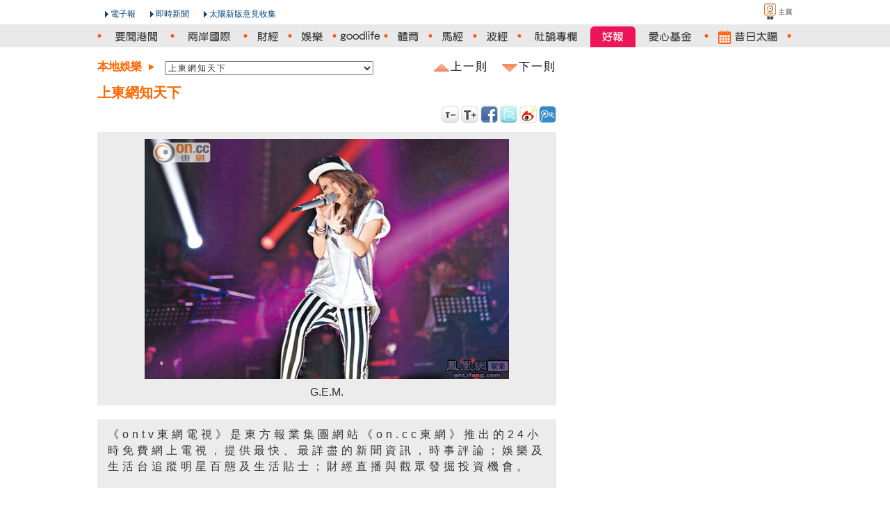

--- FILE ---
content_type: text/html
request_url: http://the-sun.on.cc/cnt/entertainment/20140309/00470_018.html
body_size: 4309
content:






















<!DOCTYPE HTML PUBLIC "-//W3C//DTD HTML 4.01 Transitional//EN" "http://www.w3.org/TR/html4/loose.dtd">
<html lang="zh-hk" xmlns:fb="http://ogp.me/ns/fb#"><!-- InstanceBegin template="/Templates/v3_Basic_2columns.dwt" codeOutsideHTMLIsLocked="false" -->


<head>
<meta http-equiv="Content-Type" content="text/html; charset=utf-8">
<!-- InstanceBeginEditable name="title" -->
<title>上東網知天下 - 太陽報</title>
<meta content="上東網知天下 - 太陽報" property="og:title"></meta>
<meta property="og:type" content="article"/>
<meta property="og:url" content="http://the-sun.on.cc/cnt/entertainment/20140309/00470_018.html"/>
<meta property="og:site_name" content="太陽報"/>
<meta property="fb:admins" content="100000897297304"/><!-- InstanceEndEditable -->

<meta http-equiv="cache-control" content="no-cache">
<meta http-equiv="pragma" content="no-cache">
<meta http-equiv="expires" content="0">
<meta http-equiv="X-UA-Compatible" content="IE=7">
<link rel="shortcut icon" href="/favicon.ico">
<link rel="stylesheet" type="text/css" href="/css/v5/common.css" media="all">
<link rel="alternate" type="application/rss+xml" title="娛樂 - 太陽報" href="/rss/entertainment.xml" />
<!-- InstanceBeginEditable name="css" -->
<link rel="stylesheet" type="text/css" href="/css/v5/default.css" media="all" rel="theme">
<link rel="stylesheet" type="text/css" href="/css/v5/tsn_content.css" media="all" rel="theme">
<!-- InstanceEndEditable -->
<script type="text/javascript" src="http://home.on.cc/js/serverTime.js"></script>
<script type="text/javascript" src="/js/sdate.js"></script>
<script type="text/javascript" src="/js/v5/external-inc.js?t=20101215"></script>
<script type="text/javascript" src="/js/v5/tsn-lib.js?t=20101215"></script>

<script type="text/javascript">TSN.aid='tsn-20140309-0309_00470_018';</script>
<script type="text/javascript" src="/js/keywords/relatedArticle/20140309/ArticleCode.js"></script>
<script type="text/javascript" src="/js/keywords/relatedVideo/20140309/ArticleVideo.js"></script>
<script type="text/javascript" src="/js/keywords/relatedArticle/20140309/tsn-20140309-0309_00470_018Keyword.js"></script>
<script type="text/javascript" src="/js/v5/tsn-detail.js"></script>
<script type="text/javascript" src="/js/v5/slide.js"></script>
<script type="text/javascript">TSN.vodPlayerInfo.articleId='tsn-20140309-0309_00470_018';</script>
<script type="text/javascript">TSN.ad.write('advert', '00469');</script>

<script>var author = {authorName:'', authorEmail:''};</script>

<!-- InstanceBeginEditable name="js" -->

<!-- InstanceEndEditable -->
</head>

<body>
<div id="fb-root"></div>
<script>(function(d, s, id) {
  var js, fjs = d.getElementsByTagName(s)[0];
  if (d.getElementById(id)) return;
  js = d.createElement(s); js.id = id;
  js.src = "//connect.facebook.net/zh_TW/all.js#xfbml=1";
  fjs.parentNode.insertBefore(js, fjs);
}(document, 'script', 'facebook-jssdk'));</script>

<div id="backdropCTN">
    <div id="utilsCTN"><!--NULL--></div>
    
    <div id="topNavCTN">
        <ul id="topToolbar">
            <li class="oncc"><a href="http://on.cc" class="oncc picBtn" title="on.cc 東方互動主頁"><em>on.cc 東方互動主頁</em></a></li>
        </ul>
        <ul id="topHeader" class="clear">
            <li class="logo"></li>
            <li class="epaper"><a href="http://epaper.on.cc/tsn/" class="arrowBtn">電子報</a></li>
            <li class="realtime_news"><a href="http://news.on.cc/" class="arrowBtn">即時新聞</a></li>
            <li class="suggest"><a onclick="TSN.suggestion.init();" class="arrowBtn"   href="javascript:void(0)"  target="_blank">太陽新版意見收集</a></li>
        </ul>
    </div>
	<div id="topMenuCTN">
		<div id="topMenu">
			  <ul class="menuList clear">
				<li class="today"></li>
				<li><img class="dot dnews" src="/img/v5/sprites/orange_dot.png" /></li>
				<li><a href="/cnt/news/20140309/index.html" class="news" title="要聞港聞"><em>要聞港聞</em></a></li>
				<li><img class="dot dnews dchina_world" src="/img/v5/sprites/orange_dot.png" /></li>
				<li><a href="/cnt/china_world/20140309/index.html" class="china_world" title="兩岸國際"><em>兩岸國際</em></a></li>
				<li><img class="dot dchina_world dfinance" src="/img/v5/sprites/orange_dot.png" /></li>
				<li><a href="/go/?pd=20140309&s=00432" class="finance" title="財經"><em>財經</em></a></li>
				<li><img class="dot dfinance dentertainment" src="/img/v5/sprites/orange_dot.png" /></li>
				<li><a href="/cnt/entertainment/20140309/index.html" class="entertainment" title="娛樂"><em>娛樂</em></a></li>
				<li><img class="dot dentertainment dlifestyle" src="/img/v5/sprites/orange_dot.png" /></li>
				<li><a href="/cnt/lifestyle/20140309/index.html" class="lifestyle" title="goodlife"><em>goodlife</em></a></li>
				<li><img class="dot dlifestyle dsport" src="/img/v5/sprites/orange_dot.png" /></li>
				
				
				
				
				<li><a href="/cnt/sport/20140309/index.html" class="sport" title="體育"><em>體育</em></a></li>
				<li><img class="dot dsport" src="/img/v5/sprites/orange_dot.png" /></li>
				<li><a href="http://racing.on.cc/" class="racing" title="馬經" target="_blank"><em>馬經</em></a></li>
				<li><img class="dot" src="/img/v5/sprites/orange_dot.png" /></li>
				<li><a href="http://football.on.cc/" class="football" title="波經" target="_blank"><em>波經</em></a></li>
				<li><img class="dot dcommentary" src="/img/v5/sprites/orange_dot.png" /></li>
				<li><a href="/cnt/news/20140309/00414_001.html" class="commentary" title="社論專欄"><em>社論專欄</em></a></li>
				 
				 <li><a href="/cgi-bin/good_news.cgi" class="goodnews" title="好報" target="_blank"><em>好報</em></a></li>
				
				<li><a href="/cnt/charity/index.html" class="charity" title="愛心基金"><em>愛心基金</em></a></li>
				<li><img class="dot dcharity darchive" src="/img/v5/sprites/orange_dot.png" /></li>
				<li><a href="/archive/index.html" class="archive" title="昔日太陽"><em>昔日太陽</em></a></li>
				<li><img class="dot darchive" src="/img/v5/sprites/orange_dot.png" /></li>
				</ul>
			</div>
		</div>
        <script type="text/javascript">TSN.topNav.init();</script>
    <!--div id="decoTop"><div class="head"><div class="tail"></div></div></div-->

    <div id="pageCTN">
	
		<div id="mainCTN">
			<div id="adsSuperCTN">
			<!-- InstanceBeginEditable name="adsSuper" -->
				<script type="text/javascript">TSN.ad.write('super', '00469');</script>
			<!-- InstanceEndEditable -->
			</div>
	

       <div id="pageLeftCTN">

			<div class="para_content">	
          
            <div id="pulldownCTN"><select id="articleListSELECT" class="articleList"></select><div class="articleNavGroup"><a herf="#" class="prevArticle" alt="上一則" title="上一則"><div>上一則</div></a><a href="#" class="nextArticle" alt="下一則" title="下一則"><div>下一則</div></a></div></div>
            
            
            
			
			<div id="acticle_header">
					<div id="acticle_header_and_textlink">
						<h1>上東網知天下</h1>
						<div class="text2AdsCTN"><script type="text/javascript" src="/js/adv/text2_00469.js"></script></div>
					</div>
				</div>
				<div style="clear:both"></div>
				
				<!-- Load All Paragraphic Photo -->  
				
				
				
				
				
				
				
				
				
			
				
				<div class="newsText">
					<div class="first_content">			
						<p>《ontv東網電視》是東方報業集團網站《on.cc東網》推出的24小時免費網上電視，提供最快、最詳盡的新聞資訊，時事評論；娛樂及生活台追蹤明星百態及生活貼士；財經直播與觀眾發掘投資機會。</p>
					</div>
				</div>
				

				
				<div class="para_photo">
					<div class="para_pic_box">
						
						
						
							
							
							
							
																
								
								<div class="content_photo">
										<div class="content_photo_img">
										<img class="thickbox adjust" id="para_img_1" rel='0309-00470-018b1.jpg' src='/cnt/entertainment/20140309/photo/0309-00470-018p1g1.jpg' width="200px" />
										</div>
										<div class="content_photo_text"><p>G.E.M.<p></div>
										<div style="clear:both"></div>
									</div>
																	
							
						
							
							
							
							
																
								
								<div class="content_photo">
										<div class="content_photo_img">
										<img class="thickbox adjust" id="para_img_2" rel='0309-00470-018b2.jpg' src='/cnt/entertainment/20140309/photo/0309-00470-018p2g1.jpg' width="200px" />
										</div>
										<div class="content_photo_text"><p>蔡加讚、汪圓圓<p></div>
										<div style="clear:both"></div>
									</div>
																	
							
												
					</div>
				</div>
				
				<!-- End of  Load All Paragraphic Photo -->
				
			
			
			<div class="newsText">
					<div class="other_content">
					<h2>節目推介：娛樂：G.E.M.紅爆內地開巡唱</h2>
					<p>G.E.M.可謂愈戰愈強，繼早前有媒體邀她上太空，現在已經密鑼緊鼓籌備開記者會，屆時會正式宣布將在全國開巡迴演唱會。</p>
					</div>
				</div>
				
			
			
			<div class="newsText">
					<div class="other_content">
					<h2>娛樂：汪圓圓佗B閉關安胎</h2>
					<p>蔡加讚與汪圓圓結婚不足半年已成功造人，肉緊準爸爸揚言要多抽時間陪太太，而準媽媽一切以BB為先，閉關安胎。</p>
					</div>
				</div>
				
			
			
			<div class="newsText">
					<div class="other_content">
					<h2>早上 am</h2>
					<p>7:00：港事串燒</p>
					</div>
				</div>
				
			
			</div><!-- e:para_content -->
			
			<!--div class="author_name clear">
				
					
	            	
        		     
			</div-->      
<!-- End of content -->  
 
			<div id="relatedNews_CTN">
			</div>
			<div id="articleBtnGroup_CTN">
				<div class="articleBtnGroup">
				<a herf="#" class="prevArticle" alt="上一則" title="上一則"><div><span class="nav_title">上一則 : </span></div></a>
				<a href="#" class="nextArticle" alt="下一則" title="下一則"><div><span class="nav_title">下一則 : </span></div></a>
				</div>
			</div>
			
			<div id="columnistList_CTN"></div>
			<div id="recommandNews_CTN"></div>
			<div id="articleSection_CTN"><a href="/cnt/entertainment/20140309/index.html" title="娛樂"><img src="/img/v5/section_main_ent.gif" width="120" height="30" /></a></div>
			<div id="articleList_CTN">
				<div id="slide_container">
					<div id="overflow_layer">
						<div class="slide_block" id="tsn_slide"></div>
					</div>
				</div>
				<a class="xslide-left" href="javscript:void();" onclick="TSN.content_slider.moveprev(); return false;">
					<img src="/img/v5/left_arrow.png" width="10" height="20" /></a>
				<a class="xslide-right" href="javscript:void();" onclick="TSN.content_slider.movenext(); return false;">
					<img src="/img/v5/right_arrow.png" width="10" height="20" /></a>
				<div style="clear:both;"></div>
			</div>
			
			
  		
          	
        
        <!--NULL-->
		

		</div>
        <div id="pageRightCTN">
			<div id="adsCTN"><!--s:Ads-->
			
			<div class="boxContentCTN">
				<div class="nextCTN"><script type="text/javascript">TSN.ad.write('large1', '00469');</script></div>
				<div class="nextCTN"><script type="text/javascript">TSN.ad.write('text', '00469');</script></div>
				<div class="nextCTN"><script type="text/javascript">TSN.ad.write('large2', '00469');</script></div>
				<div class="nextCTN"><script type="text/javascript">TSN.ad.write('left1', '00469');</script></div>
				<!--s:quotebox--<script type="text/javascript" src="/js/m18-quotebox.js"></script>--e:quotebox-->
				
			</div>
		</div><!--e:Ads-->
        	<div id="facebookCTN">
				
			</div>
       </div>
	   <div class="clear"></div>
    </div>
    

  
    <!--div id="decoBottom"><div class="head"><div class="tail"></div></div></div-->
    
</div>
 <div id="bottomSpcCTN"></div>
 <div id="bottomNavCTN">
        <div class="layout">
            <div class="contentBox clear">
            <ul class="clearList menu">
                <li><a href="/cnt/news/20140309/index.html">要聞港聞</a></li>
                <li><a href="/cnt/china_world/20140309/index.html">兩岸國際</a></li>
                <li><a href="/go/?pd=20140309&s=00432">財經</a></li>
                <li><a href="/cnt/entertainment/20140309/index.html">娛樂</a></li>
                <li><a href="/cnt/lifestyle/20140309/index.html">goodlife</a></li>
                
           		 
                
                
                <li><a href="/cnt/sport/20140309/index.html">體育</a></li>
                <li><a href="http://racing.on.cc/" target="_blank">馬經</a></li>
                <li><a href="http://football.on.cc/" target="_blank">波經</a></li>
                <li><a href="/cnt/news/20140309/00414_001.html">社論專欄</a></li>
                 
                 <li><a href="/cgi-bin/good_news.cgi" target="_blank">好報</a></li>
                
                <li><a href="/cnt/charity/index.html">愛心基金</a></li>
                <li><a href="/cnt/sitemap/20140309/index.html">新聞總覽</a></li>
            </ul>
            <div class="rightPanel">
            <ul class="clearList menu">
                <li class="first"><a href="#top" class="goTop">返回頁頂</a></li>
            </ul>
            </div>
            </div>
        </div>
    </div>
<div id="footerCTN">
        <div id="footer" class="layout">
            <div class="contentBox"><script type="text/javascript">TSN.footer.init();</script></div>
        </div>
    </div>
</div>
<div id="lightbox"></div>
<div id="lightbox_content">
	<img id="lightbox_close" src="/img/v5/btn_close.png" width="23" />
	<div id="lightbox_header">
		<table cellspacing="0" cellpadding="0">
		<tr>
			<!--td id="lightbox_prev" onclick="TSN.lightbox.prev();"><img src="/img/v5/left_arrow.png" width="10" /></td-->
			<td id="lightbox_prev"></td>
			<td><div id="lightbox_paging"></div></td>
			<!--td id="lightbox_next" onclick="TSN.lightbox.next();"><img src="/img/v5/right_arrow.png" width="10" /></td-->
			<td id="lightbox_next"></td>
		</tr>
		</table>
	</div>
	<!-- Load All Paragraphic Photo -->  
	
	
	
	
	
	<div id='lightbox_title_1' class="lightbox_title">G.E.M.</div>				
				<img id='lightbox_img_1' rel='0309-00470-018b1.jpg' title='G.E.M.' class="lightbox_img" src="/cnt/entertainment/20140309/photo/0309-00470-018b1.jpg" />
					

			
				
				
				
				
								
					
					<div id='lightbox_title_2' class="lightbox_title">蔡加讚、汪圓圓</div>				
				<img id='lightbox_img_2' rel='0309-00470-018b2.jpg' title='蔡加讚、汪圓圓' class="lightbox_img" src="/cnt/entertainment/20140309/photo/0309-00470-018b2.jpg" />
					

			
			<div class="lightbox_imgLeft"><img src="/img/v5/lb_arrow_left.png" width="30" height="50" style="display:none" /></div>
			<div class="lightbox_imgRight"><img src="/img/v5/lb_arrow_right.png" width="30" height="50" style="display:none" /></div>
	


	<!-- End of  Load All Paragraphic Photo -->    
</div>
</body>


<!-- InstanceEnd --></html>



--- FILE ---
content_type: application/javascript
request_url: http://the-sun.on.cc/cnt/china_world/20140309/js/articleList-china_world.js
body_size: 14152
content:
TSN.data.articleList['china_world'] = [{articleID:'tsn-20140309-0309_00423_001', pubdate:'20140309', sect_L1_name:'china_world', sect_L2:'00422', sect_L3:'00423', priority:'001', title:'英華裔女首富身家厚釀離婚', is_main_article:'true', photo_path:'0309-00423-001p1g1.jpg',sect_L2_name : '國際', content : '英國華裔女首富戴秀麗因暴富導致夫妻感情破裂，她的英籍丈夫好肯稱已提出離婚，結束二十一年婚姻。行事低調的戴秀麗近年憑發展中國房地產生意暴富，丈夫卻自稱是小男人，因妻子忙於工作，兩人聚少離多，感情轉淡。他認為錢通常都是成功的標準，卻不是最重要。'},{articleID:'tsn-20140309-0309_00423_002', pubdate:'20140309', sect_L1_name:'china_world', sect_L2:'00422', sect_L3:'00423', priority:'002', title:'熱愛足球 致富後做中超班主', is_main_article:'true', photo_path:'0309-00423-002p1g1.jpg',sect_L2_name : '國際', content : '【本報訊】戴秀麗熱愛足球，發迹後購下中超球隊陝西寶榮滻霸（即貴州人和前身），自任董事長，被稱為中國職業足球首位美女老闆。她心繫球會，常說球員就如她的孩子。'},{articleID:'tsn-20140309-0309_00423_003', pubdate:'20140309', sect_L1_name:'china_world', sect_L2:'00422', sect_L3:'00423', priority:'003', title:'防空洞建地下商城 創立公司在港上市', is_main_article:'true', photo_path:'0309-00423-003p1g1.jpg',sect_L2_name : '國際', content : '【本報訊】戴秀麗大學畢業後曾任記者，嫁給好肯、移居英國後，於一九九四年返回中國，創立人和公司，將內地多處的防空洞改建為地下商城，身家三級跳。白手興家的她非常低調，直至人和於二○○八年在香港上市後，外界才逐漸掀開其神秘面紗。'},{articleID:'tsn-20140309-0309_00423_006', pubdate:'20140309', sect_L1_name:'china_world', sect_L2:'00422', sect_L3:'00423', priority:'006', title:'英養殖三文魚含禁用殺蟲劑', is_main_article:'', photo_path:'',sect_L2_name : '國際', content : '【本報訊】三文魚含有益脂肪，英國健康安全委員會（HSE）發現，當地出售的養殖三文魚加入了殺蟲劑以除蝨，包括已禁用的殺蟲劑滴滴畏（DDT）。由於養殖三文魚脂肪多，更易殘留殺蟲劑化合物。'},{articleID:'tsn-20140309-0309_00423_007', pubdate:'20140309', sect_L1_name:'china_world', sect_L2:'00422', sect_L3:'00423', priority:'007', title:'意200萬名種蜂遭黑手黨毒殺', is_main_article:'', photo_path:'',sect_L2_name : '國際', content : '【本報訊】意大利比薩城鄰近的一個蜜蜂養殖場，近日疑遭黑手黨以超強殺蟲劑，殺死場內超過二百萬隻生產名貴蜂蜜的蜜蜂，東主損失逾百萬港元。警方懷疑事件是有組織犯罪集團所為，企圖向東主勒索。'},{articleID:'tsn-20140309-0309_00423_008', pubdate:'20140309', sect_L1_name:'china_world', sect_L2:'00422', sect_L3:'00423', priority:'008', title:'女童誤飲美沙酮亡父母被捕', is_main_article:'', photo_path:'',sect_L2_name : '國際', content : '英國黑池兩歲女童瓊斯，上周二疑誤服混入美沙酮的飲料，導致器官衰竭死亡。由於她的父母曾染有毒癮，擁有處方美沙酮，警方懷疑他們與瓊斯的死有關，令她因誤飲摻入美沙酮的飲品而死，兩人更可能偷偷把證物帶走，於是以涉嫌謀殺及妨礙司法公正將他們拘捕。'},{articleID:'tsn-20140309-0309_00423_009', pubdate:'20140309', sect_L1_name:'china_world', sect_L2:'00422', sect_L3:'00423', priority:'009', title:'不滿逼搵工夫殺妻埋後花園', is_main_article:'', photo_path:'',sect_L2_name : '國際', content : '德國柯尼希斯溫特五十二歲男子保盧斯六年前與妻子一同淋浴時，因受不住妻子嘮叨他找工作，襲擊她的頭部並用手勒死她。他在後花園建造混凝土墳墓埋葬妻子，再報警訛稱她失蹤。事件因他的女兒起疑令警方再度調查。保盧斯昨日向法官承認殺妻，案件將於本月十七日判刑，他或被判終身監禁。'},{articleID:'tsn-20140309-0309_00423_013', pubdate:'20140309', sect_L1_name:'china_world', sect_L2:'00422', sect_L3:'00423', priority:'013', title:'眼部打去皺針可奪命', is_main_article:'', photo_path:'0309-00423-013p1g1.jpg',sect_L2_name : '國際', content : '近年不少愛美人士流行注射去皺針以撫平額頭皺紋，美國眼科專家警告，在眼部周圍注射填充物去皺可能會致盲，並指出迄今至少有三人因此視力永久受損，嚴重者甚至會中風或死亡。整容醫生為病人注射前，應先向他們說明可能致盲的風險。'},{articleID:'tsn-20140309-0309_00423_014', pubdate:'20140309', sect_L1_name:'china_world', sect_L2:'00422', sect_L3:'00423', priority:'014', title:'俄揚言併入版圖', is_main_article:'', photo_path:'0309-00423-014p1g1.jpg',sect_L2_name : '國際', content : '【綜合外電報道】克里米亞半島緊張局勢升級，俄羅斯軍隊前日企圖攻佔烏克蘭空軍導彈基地，烏軍死守，雙方談判後，俄軍終無功而退。克里米亞下周日舉行公投，決定是否脫烏入俄，烏克蘭臨時政府已廢除公投的效力，俄羅斯政府則首次明言，已準備將克里米亞併入版圖內。'},{articleID:'tsn-20140309-0309_00423_015', pubdate:'20140309', sect_L1_name:'china_world', sect_L2:'00422', sect_L3:'00423', priority:'015', title:'烏克蘭殘奧代表一人出席表抗議 ', is_main_article:'', photo_path:'0309-00423-015p1g1.jpg',sect_L2_name : '國際', content : '冬季殘奧開幕禮前日於俄羅斯索契舉行，總統普京現身主持，他稱希望可藉盛事緩和烏克蘭緊張局勢。二十三人的烏克蘭代表隊，僅派出一名持旗手參與開幕禮，以作抗議。另外，美國共和黨兩名參議員日前致函國際足協，要求禁止俄國參加今年世界盃，並褫奪其四年後主辦世界盃的資格，以回應俄軍入侵克里米亞。'},{articleID:'tsn-20140309-0309_00423_016', pubdate:'20140309', sect_L1_name:'china_world', sect_L2:'00422', sect_L3:'00423', priority:'016', title:'亞努科維奇傳心臟病發 ', is_main_article:'', photo_path:'',sect_L2_name : '國際', content : '俄羅斯《莫斯科共青團員報》日前報道，指被罷黜的烏克蘭前總統亞努科維奇因心臟病在俄國醫院留醫，情況嚴重。俄羅斯總統普京澄清指亞努科維奇仍健在，且身體安好。亞努科維奇自上月尾在俄國出席一個記者會後，一直未有公開露面。'},{articleID:'tsn-20140309-0309_00423_017', pubdate:'20140309', sect_L1_name:'china_world', sect_L2:'00422', sect_L3:'00423', priority:'017', title:'紐約觀光馬車或成絕響', is_main_article:'', photo_path:'0309-00423-017p1g1.jpg',sect_L2_name : '國際', content : '【法新社】美國紐約市長白思豪近日指，將馬匹困在城市與馬路上的車輛爭路，既殘忍又不人道，決定取締紐約中央公園接載遊客的觀光馬車，並以古董車代替，令這已有近一百六十年歷史的傳統或快將成絕響。'},{articleID:'tsn-20140309-0309_00423_018', pubdate:'20140309', sect_L1_name:'china_world', sect_L2:'00422', sect_L3:'00423', priority:'018', title:'英中餐館43食客走數', is_main_article:'', photo_path:'0309-00423-018p1g1.jpg',sect_L2_name : '國際', content : '【本報訊】英國肯特郡中餐館笑佛樓，去年獲旅遊網站頒發優秀證書後客似雲來。餐館近日有四十三名食客狠批上菜慢兼食物差劣，集體走數，令餐廳損失逾一萬四千港元。'},{articleID:'tsn-20140309-0309_00423_019', pubdate:'20140309', sect_L1_name:'china_world', sect_L2:'00422', sect_L3:'00423', priority:'019', title:'薩爾科齊涉收卡達菲賄款', is_main_article:'', photo_path:'',sect_L2_name : '國際', content : '【本報訊】法國前總統薩爾科齊涉嫌在2007年選舉中貪污，收受已故利比亞前領袖卡達菲的金錢援助。法國傳媒披露，法官原來早於去年開始，截聽薩爾科齊與代表律師的電話錄音，發現兩人打算私下接觸一名高級法官，以便影響另一宗案件的調查，薩爾科齊涉嫌妨礙司法公正。'},{articleID:'tsn-20140309-0309_00423_020', pubdate:'20140309', sect_L1_name:'china_world', sect_L2:'00422', sect_L3:'00423', priority:'020', title:'英女王網上被欺凌', is_main_article:'', photo_path:'',sect_L2_name : '國際', content : '【綜合外電報道】網上欺凌風氣在社交網絡蔓延，連英女王及其他英國皇室成員亦淪為欺凌對象。英女王官方facebook近日充斥着不少惡意留言，網民甚至大罵皇室是寄生蟲。'},{articleID:'tsn-20140309-0309_00423_021', pubdate:'20140309', sect_L1_name:'china_world', sect_L2:'00422', sect_L3:'00423', priority:'021', title:'澳洲突爆男人荒女多近十萬', is_main_article:'', photo_path:'0309-00423-021p1g1.jpg',sect_L2_name : '國際', content : '【駐澳洲記者龍翔翼報道】作為一名澳洲女性，也許你比以前更覺寂寞，不明白為何男人們好像都消失了，圍繞身邊的只剩一班同性閨蜜。最新數據顯示，澳洲正遭遇男人荒，女性比男性多出將近十萬人，面臨中年單身危機。全澳八個省份及領地中，有六個區域女多於男。'},{articleID:'tsn-20140309-0309_00423_022', pubdate:'20140309', sect_L1_name:'china_world', sect_L2:'00422', sect_L3:'00423', priority:'022', title:'加國大學餐廳槍擊2傷', is_main_article:'', photo_path:'',sect_L2_name : '國際', content : '【本報訊】加拿大多倫多約克大學周四發生槍擊案，一名二十多歲黑人男子於學生餐廳開槍，傷及兩名女學生後逃去，至昨日仍未落網。一名傷者腳部中彈送院，傷勢嚴重但沒生命危險，另一人被子彈碎片擦傷。事發後警方一度封鎖校園緝兇，認為兩名傷者不是疑犯鎖定的攻擊目標。'},{articleID:'tsn-20140309-0309_00423_023', pubdate:'20140309', sect_L1_name:'china_world', sect_L2:'00422', sect_L3:'00423', priority:'023', title:'舒麥加甦醒機會渺茫', is_main_article:'', photo_path:'',sect_L2_name : '國際', content : '【本報訊】德國車神舒麥加去年底滑雪遇意外，現已陷入人工昏迷狀態兩個多月。英國《每日電訊報》前日引述消息指，主診醫生向舒麥加妻子歌蓮娜表示，現時只有奇迹能拯救這名車神。由於舒麥加甦醒機會渺茫，歌蓮娜已有心理準備丈夫餘生都會處於植物人狀態。'},{articleID:'tsn-20140309-0309_00423_024', pubdate:'20140309', sect_L1_name:'china_world', sect_L2:'00422', sect_L3:'00423', priority:'024', title:'前女友指刀鋒跑手常帶槍', is_main_article:'', photo_path:'',sect_L2_name : '國際', content : '【本報訊】南非刀鋒跑手比托利斯涉嫌槍殺女友斯廷坎普一案前日續審。比托利斯的前女友泰勒作供，稱與比托利斯談戀愛時，對方經常槍不離身，試過因駕車超速被警察叫停，他其後更待警察離開後，從開篷車頂開槍。泰勒稱托利斯背着她與斯廷坎普交往，才與對方分手。'},{articleID:'tsn-20140309-0309_00423_025', pubdate:'20140309', sect_L1_name:'china_world', sect_L2:'00422', sect_L3:'00423', priority:'025', title:'拮穿套交歡判性侵罪成', is_main_article:'', photo_path:'',sect_L2_name : '國際', content : '【本報訊】加拿大新斯科舍省四十三歲男子哈欽森，○六年時為把女友留在身邊，故意戳破安全套讓對方懷孕，前日被加國最高法院裁定性侵罪名成立，判囚十八個月。被告女友指，同意在對方戴安全套的情況下發生性關係，自己不願懷孕，故決定墮胎並與哈欽森對簿公堂。'},{articleID:'tsn-20140309-0309_00423_030', pubdate:'20140309', sect_L1_name:'china_world', sect_L2:'00422', sect_L3:'00423', priority:'030', title:'睇戲浸浴兼歎酒', is_main_article:'', photo_path:'0309-00423-030p1g1.jpg',sect_L2_name : '國際', content : '荷蘭一名青年近日開設一間浸浴電影院，他把廢棄工廠變成讓客人與三五知己浸泡在暖水浴缸中，一起觀賞電影、享受美酒和勁爆音樂的好去處。'},{articleID:'tsn-20140309-0309_00423_031', pubdate:'20140309', sect_L1_name:'china_world', sect_L2:'00422', sect_L3:'00423', priority:'031', title:'引彗星撞地球疑暗物質滅恐龍', is_main_article:'', photo_path:'',sect_L2_name : '國際', content : '【綜合外電報道】美國哈佛大學的科學家近日認為，宇宙間暗物質(dark matter)產生的力量，或令彗星撞向地球，繼而滅絕恐龍。'},{articleID:'tsn-20140309-0309_00423_032', pubdate:'20140309', sect_L1_name:'china_world', sect_L2:'00422', sect_L3:'00423', priority:'032', title:'出土法老女兒雕像', is_main_article:'', photo_path:'',sect_L2_name : '國際', content : '【綜合外電報道】埃及文物部前日表示，考古學家團隊在埃及著名寺廟城市樂蜀（Luxor）發現一尊法老安門荷特普三世（Amenhotep III）女兒的雕像，高一百七十厘米，是近三千五百年前的作品。'},{articleID:'tsn-20140309-0309_00423_033', pubdate:'20140309', sect_L1_name:'china_world', sect_L2:'00422', sect_L3:'00423', priority:'033', title:'埃及古信證是士兵家書', is_main_article:'', photo_path:'0309-00423-033p1g1.jpg',sect_L2_name : '國際', content : '【本報訊】考古學家於逾一百年前，在埃及北部一個古代城市，發掘出一封一千八百年前的信件，直至近日美國萊斯大學的專家才成功翻譯內容，發現是一名羅馬士兵寫給賣麵包的母親、以及兄弟姊妹的家書，字裏行間揭露他與家人有點不和。'},{articleID:'tsn-20140309-0309_00423_034', pubdate:'20140309', sect_L1_name:'china_world', sect_L2:'00422', sect_L3:'00423', priority:'034', title:'小隕石爆炸', is_main_article:'', photo_path:'0309-00423-034p1g1.jpg',sect_L2_name : '國際', content : '【互聯網】加拿大西北地區上周四凌晨驚現隕石爆炸奇景，在接近北極圈的耶洛奈夫市上空，一道極為明亮的菱形閃光橫空出現，把黑夜照成一片藍天。專家推斷這是直徑不足一米的小型隕石進入大氣層後，產生爆炸的現象。'},{articleID:'tsn-20140309-0309_00423_035', pubdate:'20140309', sect_L1_name:'china_world', sect_L2:'00422', sect_L3:'00423', priority:'035', title:'小小指揮家上身', is_main_article:'', photo_path:'0309-00423-035p1g1.jpg',sect_L2_name : '國際', content : '【互聯網】中亞國家吉爾吉斯女童拉拉，早前隨大人到教堂參加活動，拉拉一臉嚴肅地揮舞雙手，儼然專業指揮家，投入陶醉的模樣十分逗趣。'},{articleID:'tsn-20140309-0309_00423_036', pubdate:'20140309', sect_L1_name:'china_world', sect_L2:'00422', sect_L3:'00423', priority:'036', title:'視覺腦皮層停用 加國女自小靈魂出竅', is_main_article:'', photo_path:'',sect_L2_name : '國際', content : '【本報訊】加拿大渥太華大學心理學系二十四歲的女研究生稱，可以看見自己的軀體在空中飄浮旋轉。她指兒時每當被哄睡覺時，覺得沉悶便會離魂，長大後仍有這種現象。大學研究人員為她的腦部進行掃描，發現她的視覺腦皮層嚴重停用，繼而啟動左腦某些與動覺顯像有關的區域，令女生經歷離魂現象。'},{articleID:'tsn-20140309-0309_00423_037', pubdate:'20140309', sect_L1_name:'china_world', sect_L2:'00422', sect_L3:'00423', priority:'037', title:'格陵蘭漂流城市擬取冰山水耕種', is_main_article:'', photo_path:'0309-00423-037p1g1.jpg',sect_L2_name : '國際', content : '【本報訊】格陵蘭約八成地區被冰雪覆蓋，居民得依賴進口食物維生。法國馬拉蓋國立高等建築設計學院的學生，構思出在格陵蘭海域漂流的環形城市，命名為北極收割機（Arctic Harvester）。'},{articleID:'tsn-20140309-0309_00423_038', pubdate:'20140309', sect_L1_name:'china_world', sect_L2:'00422', sect_L3:'00423', priority:'038', title:'加拿大地圖網站追蹤北極熊動態', is_main_article:'', photo_path:'0309-00423-038p1g1.jpg',sect_L2_name : '國際', content : '【綜合外電報道】北極熊因全球暖化面臨生存威脅，加拿大的北極熊關注團體，製作出追蹤北極熊地圖，讓人們透過網站追查加拿大哈得遜灣及博福特海一帶的北極熊狀況。'},{articleID:'tsn-20140309-0309_00423_039', pubdate:'20140309', sect_L1_name:'china_world', sect_L2:'00422', sect_L3:'00423', priority:'039', title:'三星推Milk Music', is_main_article:'', photo_path:'',sect_L2_name : '國際', content : '【本報訊】南韓三星電子上周五宣布，為Galaxy系列手機美國用戶推無廣告免費音樂服務Milk Music，撼蘋果iTunes。Milk Music提供約二百個音樂電台及一千三百萬首歌，介面轉盤可切換各種風格。'},{articleID:'tsn-20140309-0309_00423_088', pubdate:'20140309', sect_L1_name:'china_world', sect_L2:'00422', sect_L3:'00423', priority:'088', title:'牛津削資恐關華人社區中心', is_main_article:'', photo_path:'',sect_L2_name : '國際', content : '《英中時報》報道，日前牛津郡議會通過削減用於諮詢組織的三十萬鎊開支，其中牛津華人社區建言中心或於一五至一六年失去資金援助。該中心是牛津唯一提供中英雙語諮詢服務的機構。如中心關閉，華人將要遠行至伯明翰或倫敦求助。近年隨着英國削赤，各地華人社區中心均出現資金緊絀。'},{articleID:'tsn-20140309-0309_00423_089', pubdate:'20140309', sect_L1_name:'china_world', sect_L2:'00422', sect_L3:'00423', priority:'089', title:'汶萊兩華裔任國會議員', is_main_article:'', photo_path:'',sect_L2_name : '國際', content : '馬來西亞《聯合日報》報道，汶萊今年度國家立法會議於三月六日召開。與往年一樣，蘇丹將主持國會開幕禮。今屆國會由三十三名議員組成，當中有兩名屬華裔，分別是外交及貿易第二部長丕顯拿督林玉成，以及華人領袖丕顯甲必丹拿督吳景進。'},{articleID:'tsn-20140309-0309_00425_001', pubdate:'20140309', sect_L1_name:'china_world', sect_L2:'00424', sect_L3:'00425', priority:'001', title:'薩爾科齊陷醜聞 再戰政壇夢難圓', is_main_article:'', photo_path:'',sect_L2_name : 'SUN瞭望', content : '法國前總統薩爾科齊兩年前角逐連任失敗，成為法國三十多年來唯一「一屆總統」，心高氣傲的他顯然嚥不下這口氣，眼見社會黨總統奧朗德民望低迷，薩爾科齊近期頻頻高調亮相，似為三年後東山再起鋪路，不過，他連陷多宗官司，最近又牽扯出案中案，恐怕難以如願。'},{articleID:'tsn-20140309-0309_00427_001', pubdate:'20140309', sect_L1_name:'china_world', sect_L2:'00426', sect_L3:'00427', priority:'001', title:'天然氣與烏克蘭危機', is_main_article:'', photo_path:'',sect_L2_name : '虎視寰球', content : '俄羅斯力圖左右烏克蘭前總統亞努科維奇倒台後的政局，引發歐美各國政界要求強硬應對俄國的呼聲：英國外相夏偉林稱烏克蘭現狀為二十一世紀歐洲最大危機；德國外長斯泰因邁爾認為，烏國局勢是柏林圍牆倒下以來歐洲面對之最嚴峻挑戰。然而，歐洲各國在俄國堅決的軍事和外交行動面前，似乎沒有太多強硬舉動，正如美國鷹派參議員麥凱恩指，歐洲國家擔心制裁措施會影響它們同俄國的經濟合作，教他失望但不意外。'},{articleID:'tsn-20140309-0309_00429_001', pubdate:'20140309', sect_L1_name:'china_world', sect_L2:'00428', sect_L3:'00429', priority:'001', title:'深圳商場吸煙監兩日', is_main_article:'', photo_path:'0309-00429-001p1g1.jpg',sect_L2_name : '兩岸', content : '香港吸煙人士北上深圳要注意！本月起實施《深圳經濟特區控制吸煙條例》（下簡稱控煙條例）在一周緩衝教育期後，昨日進入處罰階段，首日共三十七人被罰款五十元。其中一男子早前因在電子商店內吸煙，違反控煙條例及《消防法》，被拘捕兩日，號稱史上最嚴禁煙令動真格了。'},{articleID:'tsn-20140309-0309_00429_002', pubdate:'20140309', sect_L1_name:'china_world', sect_L2:'00428', sect_L3:'00429', priority:'002', title:'瘋狂櫃車逆行兩公里撞毀16車', is_main_article:'', photo_path:'0309-00429-002p1g1.jpg',sect_L2_name : '兩岸', content : '【本報訊】廣東佛山前日上演一場貨櫃車逆線撞車襲警案。一輛貨櫃車前日早上在南海大道發生交通意外後，肇事司機駕車逆行兩公里逃逸，沿途撞毀十六輛車，造成最少六人受傷。警方阻止涉事車輛逃走時，司機落車持鐵錘砸傷兩警員和兩名治安隊員。司機其後被捕，初步調查不涉酒駕和藥駕。'},{articleID:'tsn-20140309-0309_00429_003', pubdate:'20140309', sect_L1_name:'china_world', sect_L2:'00428', sect_L3:'00429', priority:'003', title:'台截值百萬走私酒圖運大陸', is_main_article:'', photo_path:'0309-00429-003p1g1.jpg',sect_L2_name : '兩岸', content : '【本報訊】台灣巡防局第十二巡防區聯合金門機動查緝隊、第九岸巡總隊等部門，前日凌晨在料羅港的貨船上，查獲企圖走私到大陸的酒品，繳獲一百八十箱高粱酒、二十五箱洋酒等，市值約一百二十萬元新台幣，全案依違反海關緝私條例送主管機關偵辦。'},{articleID:'tsn-20140309-0309_00429_004', pubdate:'20140309', sect_L1_name:'china_world', sect_L2:'00428', sect_L3:'00429', priority:'004', title:'全台八市廢核10萬人大遊行', is_main_article:'', photo_path:'',sect_L2_name : '兩岸', content : '【本報訊】日本福島核災將屆三周年，由台灣環保團體發起的三○八全台廢核大遊行，昨日下午在台北、台中、高雄、宜蘭等八市聯合舉行，民進黨主席蘇貞昌、前副總統呂秀蓮、前民進黨主席蔡英文等政治人物均登場，估計至少十萬人參與。'},{articleID:'tsn-20140309-0309_00429_005', pubdate:'20140309', sect_L1_name:'china_world', sect_L2:'00428', sect_L3:'00429', priority:'005', title:'挾老闆勒索失敗閩漢自殺', is_main_article:'', photo_path:'',sect_L2_name : '兩岸', content : '【本報訊】福建許姓男子前日持刀及身綁疑是遙控炸彈，僞裝成速遞員混進廈門一大廈，挾持公司老闆索取九十萬元。警方到場勸導疑犯，分散注意力，人質趁機逃出，疑犯即以刀割頸自殺身亡。死者生前是公司員工，警方正調查犯案動機。'},{articleID:'tsn-20140309-0309_00429_006', pubdate:'20140309', sect_L1_name:'china_world', sect_L2:'00428', sect_L3:'00429', priority:'006', title:'與警搏鬥山東三偷羊賊就擒', is_main_article:'', photo_path:'',sect_L2_name : '兩岸', content : '【本報訊】山東蒙陰縣京滬高速收費站日前發生警匪打鬥案，便衣警員截查疑是偷羊集團私家車時，三名疑犯武力反抗，與警員發生激烈打鬥，最後被制服。警方在私家車尾箱查獲四隻山羊，並拘三名疑犯。'},{articleID:'tsn-20140309-0309_00429_007', pubdate:'20140309', sect_L1_name:'china_world', sect_L2:'00428', sect_L3:'00429', priority:'007', title:'成都民航教練機墜毀2死', is_main_article:'', photo_path:'0309-00429-007p1g1.jpg',sect_L2_name : '兩岸', content : '【本報訊】中國民航飛行學院一架小型飛機，昨下午三時半左右，在四川都江堰市市崇義鎮桂花路附近農田墜毀，機側寫有中國民航飛行學員字樣，機身斷成多截，大批民眾圍觀。消防及救護員接報趕赴現場，證實機上兩人遇難。'},{articleID:'tsn-20140309-0309_00429_008', pubdate:'20140309', sect_L1_name:'china_world', sect_L2:'00428', sect_L3:'00429', priority:'008', title:'六架「新舟60」明復飛', is_main_article:'', photo_path:'',sect_L2_name : '兩岸', content : '【本報訊】國產新舟60客機事故不斷，上月須申請全部停飛檢查。新舟60的研裂商、中航飛機股份有限公司總經理唐軍日前表示，國內停飛的六架新舟60客機將於明天復飛，新舟60的訂單並沒有受到影響。目前中航正研製全新的新舟70客機，預計在二○一六年試飛。'},{articleID:'tsn-20140309-0309_00429_009', pubdate:'20140309', sect_L1_name:'china_world', sect_L2:'00428', sect_L3:'00429', priority:'009', title:'惡師毆學生致腦出血', is_main_article:'', photo_path:'',sect_L2_name : '兩岸', content : '【本報訊】安徽蚌埠市五河縣中三男生小闊，上月二十六日在學校廁所抽煙時被陳姓體育老師發現及狠狠踢倒，更被毆打致腦出血。學校事後一度向家長謊稱小闊在校跌倒，最終由小闊同學向家屬揭發事件。目前小闊留醫，涉事老師因涉嫌故意傷害被刑事拘留，當地教育局亦責成學校進行整改。'},{articleID:'tsn-20140309-0309_00429_014', pubdate:'20140309', sect_L1_name:'china_world', sect_L2:'00428', sect_L3:'00429', priority:'014', title:'王毅：中國寸土必保', is_main_article:'', photo_path:'0309-00429-014p1g1.jpg',sect_L2_name : '兩岸', content : '出席十二屆全國人大二次會議的外交部長王毅昨早舉行記者會，強調涉及歷史和領土原則問題，中國立場是寸土必保，無妥協餘地；嚴厲批評日本領導人近日言行，痛斥有關中日關係如同一戰前英德關係的言論，稱今日不是一戰爆發的一九一四年，更不是甲午戰爭爆發的一八九四年，與其拿一戰前德國作文章，不如以二戰後德國為榜樣。他還認為，中美兩個大國關係是要相互尊重，合作共贏。'},{articleID:'tsn-20140309-0309_00429_015', pubdate:'20140309', sect_L1_name:'china_world', sect_L2:'00428', sect_L3:'00429', priority:'015', title:'反對高薪養廉王岐山遇知音', is_main_article:'', photo_path:'',sect_L2_name : '兩岸', content : '【本報訊】中紀委書記王岐山前日參加全國人大會議河南代表團分組會議，與撰寫《康熙大帝》等系列小說的作家二月河談到反腐時，反對高薪養廉，並指二月河是他的知音。'},{articleID:'tsn-20140309-0309_00429_016', pubdate:'20140309', sect_L1_name:'china_world', sect_L2:'00428', sect_L3:'00429', priority:'016', title:'東莞市長：掃黃後刮骨療毒', is_main_article:'', photo_path:'',sect_L2_name : '兩岸', content : '【本報訊】全國兩會前日舉行廣東團全體會議，連日來一直封嘴的東莞市長袁寶成，在記者包圍下終於開口談掃黃，他表示，目前東莞正在刮骨療毒，並指東莞從來沒有靠黃賭毒來發展經濟，他也沒有承認東莞是性都。對於獲得「嘿嘿市長」的稱號，袁寶成否認日前「嘿嘿嘿」三聲回應，聲稱他是「被記者嘿了」。'},{articleID:'tsn-20140309-0309_00429_017', pubdate:'20140309', sect_L1_name:'china_world', sect_L2:'00428', sect_L3:'00429', priority:'017', title:'京津冀珠三角排污重災區', is_main_article:'', photo_path:'',sect_L2_name : '兩岸', content : '【本報訊】環境保護部副部長吳曉青昨日在全國人大二次會議記者會上表示，內地在空氣質量上正處於新老標準的交替中，爭取六月份以前正式向全國公布全國的空氣質量。他指京津冀（北京、天津、河北），以及珠三角、長三角單位面積的污染物排放強度，是全國平均水平的五倍。其中三大區域僅佔國土面積約百分之八，但卻消耗全國煤炭的四成三。'},{articleID:'tsn-20140309-0309_00429_018', pubdate:'20140309', sect_L1_name:'china_world', sect_L2:'00428', sect_L3:'00429', priority:'018', title:'名嘴反對轉基因食品被封殺', is_main_article:'', photo_path:'',sect_L2_name : '兩岸', content : '【本報訊】全國政協委員，前央視主持人崔永元之前加盟河南衞視，擔任電視節目《成語英雄》第二季的評委。網上昨日卻傳出他因高調反對轉基因食品而遭封殺的消息，並已被禁止上電視當評委。河南衞視昨證實，崔永元確實不再擔任評委，指是因為他自己的原因，是否和轉基因食品有關則不得而知。'},{articleID:'tsn-20140309-0309_00429_019', pubdate:'20140309', sect_L1_name:'china_world', sect_L2:'00428', sect_L3:'00429', priority:'019', title:'吸煙危害被指遠超PM2.5', is_main_article:'', photo_path:'',sect_L2_name : '兩岸', content : '【本報訊】北京師範大學生態學研究所所長張大勇，前日於全國人大會議上發言稱，吸煙的危害遠遠超過霧霾對人體的危害，北京市民一年吸入PM2.5的量相當於吸了五十支香煙。研究顯示，在霧霾天肺癌死亡風險增加五成，心臟病死亡風險增加三成。不過張大勇指，調查證明九成的肺癌死亡是吸煙造成的，可見吸煙的危害要遠遠大於PM2.5。他建議加大控煙力度，提高煙草稅率、擴大無煙區。'},{articleID:'tsn-20140309-0309_00429_020', pubdate:'20140309', sect_L1_name:'china_world', sect_L2:'00428', sect_L3:'00429', priority:'020', title:'演員趙本山用百多元手機', is_main_article:'', photo_path:'',sect_L2_name : '兩岸', content : '【本報訊】中央嚴打貪腐，富豪齊齊扮窮。全國政協委員、內地著名演員趙本山，前日出席全國政協文藝界會議，被發現竟使用被視為古董的極品諾基亞手機，他解釋這部只值一百多元。趙本山被指身家逾十億，擁有私人飛機，曾豪言喜歡過奢華生活，酷愛豪華車及名牌。'},{articleID:'tsn-20140309-0309_00429_021', pubdate:'20140309', sect_L1_name:'china_world', sect_L2:'00428', sect_L3:'00429', priority:'021', title:'周永康被捕前江澤民避接觸', is_main_article:'', photo_path:'',sect_L2_name : '兩岸', content : '【本報訊】兩會期間，有關前中共政治局常委、前政法委書記周永康案內情持續曝光。美國《世界日報》引述消息指，去年夏天周永康欲到北戴河避暑被中央阻止後，前國家主席江澤民拒接他的電話。而周在去年最後一次公開露面之前，曾致電中共總書記習近平徵詢意見，習答覆由他自行決定，結果周會錯意，認為中央不會調查他。'},{articleID:'tsn-20140309-0309_00429_022', pubdate:'20140309', sect_L1_name:'china_world', sect_L2:'00428', sect_L3:'00429', priority:'022', title:'澳洲報章指華海軍紙老虎', is_main_article:'', photo_path:'',sect_L2_name : '兩岸', content : '【本報訊】近年中國與周邊國家在領海主權上爭議不斷，澳洲報紙前日發表文章指，中國海軍目前只是一隻紙老虎，西方國家完全不必對中國海軍心存畏懼。又指中國海軍遠遠落後於西方，距離具備真正的遠程投送兵力、打持久海戰的能力還很遙遠，而且中國沒有進行現代海戰或空戰的歷史，若在公海碰上美國，必敗無疑。'},{articleID:'tsn-20140309-0309_00429_023', pubdate:'20140309', sect_L1_name:'china_world', sect_L2:'00428', sect_L3:'00429', priority:'023', title:'大字報揭皖官收錢不辦事', is_main_article:'', photo_path:'',sect_L2_name : '兩岸', content : '【本報訊】安徽蚌埠市多個巴士站，上周四起出現寫有「蚌埠市行政執法局綜合支隊副支隊長丁某某拿錢不辦事，不接我電話，請把錢還給我！」的大字報，引起民眾關注。當事人丁某日前受訪時表示，懷疑因近日拆除市內違規廣告牌，損害部分人利益遭報復，已於前日報案。'},{articleID:'tsn-20140309-0309_00429_024', pubdate:'20140309', sect_L1_name:'china_world', sect_L2:'00428', sect_L3:'00429', priority:'024', title:'酒企再次拍賣豪華公務車', is_main_article:'', photo_path:'0309-00429-024p1g1.jpg',sect_L2_name : '兩岸', content : '【本報訊】繼今年一月公開拍賣三百四十多輛公務車後，中國酒業國企五糧液集團日前發公告稱，將於本月十二日至十四日展開第二輪拍賣，出售環球集團、普什集團等十三家旗下子集團或子公司共二百五十六輛公務車，其中包括一輛悍馬越野車，以及奧迪、皇冠等不同型號及款式的車輛，價格由三千元至三十四萬元不等。'},{articleID:'tsn-20140309-0309_00429_080', pubdate:'20140309', sect_L1_name:'china_world', sect_L2:'00428', sect_L3:'00429', priority:'080', title:'OL炫富廣告徵婚', is_main_article:'', photo_path:'',sect_L2_name : '兩岸', content : '江蘇無錫二十八歲女白領劉思斯，近日在市區多個巴士站及火車站，以巨型平面廣告徵婚，內容寫着「我是劉思斯，八五後房地產營銷經理，有房、有車、有存款，沒男朋友，我很富有，也很貧窮，二○一四年決心給幸福一個交代，找到我的Mr. Right。」'},{articleID:'tsn-20140309-0309_00429_081', pubdate:'20140309', sect_L1_name:'china_world', sect_L2:'00428', sect_L3:'00429', priority:'081', title:'拾值逾80萬金飾還失主 夫婦獲酬7000元', is_main_article:'', photo_path:'',sect_L2_name : '兩岸', content : '吉林長春市一對劉姓拾荒夫婦，一月初在朝陽區文化街垃圾站檢廢品時，在廢報紙堆下發現兩個裝滿金頸鏈、金戒指的小木箱，黃金重六點一斤，總值約八十多萬元人民幣。但他們並未私吞黃金，並在警方協助下將黃金首飾交還失主。'},{articleID:'tsn-20140309-0309_00429_082', pubdate:'20140309', sect_L1_name:'china_world', sect_L2:'00428', sect_L3:'00429', priority:'082', title:'霸住急症室11個月拾荒四口家終返鄉', is_main_article:'', photo_path:'',sect_L2_name : '兩岸', content : '湖北武漢流浪婦閔三英，去年中因癱瘓無法排尿致尿管發炎，在丈夫陪同到市三醫院急症室求診。經一個月治療，閔已無生命危險，理應出院轉到救助站，惟她擔心再次發炎而拒絕，更帶同日常用品與丈夫、六歲及八歲的子女進駐急診室。丈夫平時帶兩子女外出乞討，拾荒，深夜回醫院就寢，四人一住就十一個月。急症室主任稱，他們一家已對急症室運作造成影響，民政局日前已幫助閔婦一家返回孝昌縣老家。'},{articleID:'tsn-20140309-0309_00429_083', pubdate:'20140309', sect_L1_name:'china_world', sect_L2:'00428', sect_L3:'00429', priority:'083', title:'去年獲救助人次235萬', is_main_article:'', photo_path:'',sect_L2_name : '兩岸', content : '據中國民政部部長李立國，早前在國務院新聞辦舉行的發布會上表示，去年全國共有二千多個救助管理機構，其中二百多個是救助流浪未成年人保護中心，共救助流浪、乞討人員二百三十五萬人次，其中未成年人達十五萬九千人次。'},{articleID:'tsn-20140309-0309_00429_084', pubdate:'20140309', sect_L1_name:'china_world', sect_L2:'00428', sect_L3:'00429', priority:'084', title:'交錯電話費害慘債仔', is_main_article:'', photo_path:'',sect_L2_name : '兩岸', content : '一男子充值繳電話費卻輸入錯電話號碼，幫別人繳了三百元費用，該男子希望對方可以退回部分款項，遂致電對方，接電話的男子卻鬱悶的說，大哥，我都不知怎樣說才好，好不容易令到手機欠費停機，為了不被追債的找到，你卻幫我又開通，唉……'},{articleID:'tsn-20140309-0309_00429_086', pubdate:'20140309', sect_L1_name:'china_world', sect_L2:'00428', sect_L3:'00429', priority:'086', title:'麻辣Blog：當街打死流浪漢愛犬 川警冷血漠視生命', is_main_article:'', photo_path:'',sect_L2_name : '兩岸', content : '四川南充市警方，日前在街上調查一名流浪漢時，突拿起鋼叉，將陪伴流浪漢的狗隻控制在地，並以鐵鏟等工具將狗當街打死，流浪漢在旁默默看着愛犬被打死。網民狠批警員虐待狗隻，痛斥行為冷血。'},{articleID:'tsn-20140309-0309_00429_087', pubdate:'20140309', sect_L1_name:'china_world', sect_L2:'00428', sect_L3:'00429', priority:'087', title:'雷語', is_main_article:'', photo_path:'',sect_L2_name : '兩岸', content : '「你看看，你們將這個天搞成甚麽樣？」  '},{articleID:'tsn-20140309-0309_00431_001', pubdate:'20140309', sect_L1_name:'china_world', sect_L2:'00430', sect_L3:'00431', priority:'001', title:'左右互搏轉基因  科學議題政治化', is_main_article:'', photo_path:'',sect_L2_name : '陽光華夏', content : '轉基因之爭已成為中國熱門話題，更是左右互搏的主戰場。國家農業部部長韓長賦日前表示自己吃轉基因大豆製作的食品，試圖平息轉基因爭議，但樹欲靜而風不止，在左右對峙的大背景下，轉基因問題已高度政治化。'},{articleID:'tsn-20140309-0309_00674_001', pubdate:'20140309', sect_L1_name:'china_world', sect_L2:'00673', sect_L3:'00674', priority:'001', title:'龍吟大地：普京又給中國上一課', is_main_article:'', photo_path:'',sect_L2_name : '龍吟大地', content : '克里米亞自治政府宣布，將在本月十六日就是否加入俄羅斯進行公投。考慮到克里米亞的人口構成，公投結果應毫無懸念，克里米亞自治政府這一決議無疑一枚炸彈，打歐美一個措手不及。有歐美媒體無奈宣布，在烏克蘭問題上，普京已基本取得勝利。'}];


--- FILE ---
content_type: application/javascript
request_url: http://the-sun.on.cc/cnt/news/20140309/js/articleList-news.js
body_size: 23404
content:
TSN.data.articleList['news'] = [{articleID:'tsn-20140309-0309_00405_001', pubdate:'20140309', sect_L1_name:'news', sect_L2:'00404', sect_L3:'00405', priority:'001', title:'龍友冒死喪影長洲「鐵達尼」', is_main_article:'true', photo_path:'0309-00405-001p1g1.jpg',sect_L2_name : '要聞', content : '玩命影沉船，隨時墮進死亡陷阱！一艘在長洲海面擱淺的越南貨船，近日成為攝影及錄影新熱點。記者現場所見，很多發燒友懶理自己的安全，穿梭岸邊嶙峋尖石「高抄、低抄」，狂影半邊船身沉在海中的「港版鐵達尼」，有人更因橫過尖石失平衡跌倒受傷。最令人驚訝的是，有人罔顧船隻可能突然翻側下沉或大浪突然掩至的危險，擅自登船探險，闖進文件滿布的駕駛室等地方，更將片段上載至互聯網「演嘢」。法律界警告，未經許可擅闖私人船隻，等同闖進私人地方，奉勸其他人切勿效法。'},{articleID:'tsn-20140309-0309_00407_002', pubdate:'20140309', sect_L1_name:'news', sect_L2:'00406', sect_L3:'00407', priority:'002', title:'平底鞋配斜孭袋易失足', is_main_article:'true', photo_path:'',sect_L2_name : '港聞', content : '記者早前在長洲東灣仔視察，發現很多攝影發燒友穿着「緊身牛仔褲、平底布鞋及斜孭袋」，沿着泥路及於樹林間穿梭，由長洲碼頭步行大約一小時，才能抵達東灣仔石灘。不過，有野外活動教練直指緊身牛仔褲、平底布鞋及斜孭袋屬行山「必死三寶」，一旦遇上惡劣天氣或地面凹凸不平，便會增加失足危險。'},{articleID:'tsn-20140309-0309_00407_003', pubdate:'20140309', sect_L1_name:'news', sect_L2:'00406', sect_L3:'00407', priority:'003', title:'高風險活動保險冇得賠', is_main_article:'true', photo_path:'',sect_L2_name : '港聞', content : '影沉船時若不幸發生意外，即使事前有購買保險，是否可以獲得賠償？世運保險顧問主席羅少雄表示，雖然保單沒有詳細列明每一項的危險活動或行為，但因拍攝沉船活動的地方屬高風險，若事主於知情下而身處高風險地方，又未有做足預防措施，一般情況下，不會獲得保險公司任何賠償。'},{articleID:'tsn-20140309-0309_00407_008', pubdate:'20140309', sect_L1_name:'news', sect_L2:'00406', sect_L3:'00407', priority:'008', title:'馬航機失蹤239人恐罹難', is_main_article:'', photo_path:'0309-00407-008p1g1.jpg',sect_L2_name : '港聞', content : '馬來西亞航空公司（Malaysia Airlines）一班由吉隆坡飛往北京的波音777客機，昨日凌晨飛至越南及馬來西亞間海域時突然失蹤，究竟是在空中遇到突發事故解體或是墜海有待調查。但泰國的美軍基地曾監聽到機師發出SOS求救訊號，指客機有解體危機，準備迫降。另有消息指客機失蹤前曾急墜二百米，飛行高度也於一分鐘內突轉為零，種種迹象顯示客機多數已遇上空難墜毀。機上二百三十九名乘客和機組人員生死未卜，乘客中包括一百五十三名中國內地人，當中有兩人持假護照登機。中國、越南、馬來西亞等六國緊急派員搜索。'},{articleID:'tsn-20140309-0309_00407_009', pubdate:'20140309', sect_L1_name:'news', sect_L2:'00406', sect_L3:'00407', priority:'009', title:'專家：或空中解體', is_main_article:'', photo_path:'',sect_L2_name : '港聞', content : '【本報訊】馬航客機失蹤事件撲朔迷離，多位本港航空專家及民航機師均推測事故極度突然，機師連向控制塔發出求救訊號也來不及，不排除客機曾爆炸及空中解體。出事客機前年曾在上海與另一飛機碰撞導致機翼受損，雖然事隔一年多，但亦不能完全抹殺該次碰撞導致今次事故的可能性，一切謎底或許要待尋回客機黑盒及長時間調查才能解開。'},{articleID:'tsn-20140309-0309_00407_010', pubdate:'20140309', sect_L1_name:'news', sect_L2:'00406', sect_L3:'00407', priority:'010', title:'內地派船搜救困難重重', is_main_article:'', photo_path:'',sect_L2_name : '港聞', content : '【本報訊】馬航客機失去聯絡後，中國內地交通運輸部高度關注，派出大型救助船南海救115和南海救101前往可能出事海域，但最快兩日才到達。中國海警亦調派距離最近的中國海警3411船前往協助。內地軍事專家表示，南沙群島一帶缺乏搜救艦艇、飛機的補給港口及機場，中國協助搜救實在有難度。'},{articleID:'tsn-20140309-0309_00407_011', pubdate:'20140309', sect_L1_name:'news', sect_L2:'00406', sect_L3:'00407', priority:'011', title:'富國島土珠島越柬曾血戰', is_main_article:'', photo_path:'',sect_L2_name : '港聞', content : '【本報訊】出事的馬來西亞航空客機，被指墜落在富國島或土珠島附近，兩島均與越南和柬埔寨有千絲萬縷的關係，亦是兩國爆發主權爭議的地區。'},{articleID:'tsn-20140309-0309_00407_015', pubdate:'20140309', sect_L1_name:'news', sect_L2:'00406', sect_L3:'00407', priority:'015', title:'親人生死未卜京家屬哭崩', is_main_article:'', photo_path:'0309-00407-015p1g1.jpg',sect_L2_name : '港聞', content : '昨天，是失蹤馬航乘客家屬最焦急的一天。馬航MH370航班失去聯絡，機上旅客及機組人員生死未卜，大批家屬苦候音信。北京有家屬抱怨，馬航遲遲未交代客機下落及訊息，他們只能從新聞、互聯網上了解詳情。一堆墜機消息滿天飛，家屬無法獲得最新、最準的情況，除了怒轟「馬航滾出中國」外，只可無奈索求：「不管是好是壞，只要是真（消息）。」'},{articleID:'tsn-20140309-0309_00407_016', pubdate:'20140309', sect_L1_name:'news', sect_L2:'00406', sect_L3:'00407', priority:'016', title:'乘客名單兩人打格 其一疑是維族畫家', is_main_article:'', photo_path:'0309-00407-016p1g1.jpg',sect_L2_name : '港聞', content : '【本報訊】網民發現，網上公布的失蹤馬航乘客名單中，八十四號和一百零三號乘客的名字被離奇「打格」，有人推測八十四號乘客是維吾爾族年輕油畫家買買提江．阿布拉。有網民擔心客機失事與該兩名乘客有關，而該畫家在微博上的留言、相片和資料，昨日下午突然全遭刪除。'},{articleID:'tsn-20140309-0309_00407_017', pubdate:'20140309', sect_L1_name:'news', sect_L2:'00406', sect_L3:'00407', priority:'017', title:'劫機恐襲可能性不大', is_main_article:'', photo_path:'',sect_L2_name : '港聞', content : '【本報訊】雲南昆明一個多星期前始爆發血腥恐襲，由馬來西亞飛往北京的MH370航班昨晨突傳失蹤消息，一度引發恐襲疑雲。'},{articleID:'tsn-20140309-0309_00407_018', pubdate:'20140309', sect_L1_name:'news', sect_L2:'00406', sect_L3:'00407', priority:'018', title:'波音777神話破滅', is_main_article:'', photo_path:'0309-00407-018p1g1.jpg',sect_L2_name : '港聞', content : '【本報訊】波音777客機被讚譽為現役最安全的客機之一，但去年韓亞空難釀成三名中國女學生魂斷異鄉的慘劇，令777「零死亡」的安全神話破滅。'},{articleID:'tsn-20140309-0309_00407_023', pubdate:'20140309', sect_L1_name:'news', sect_L2:'00406', sect_L3:'00407', priority:'023', title:'抗癌美少女盼返樂壇', is_main_article:'', photo_path:'0309-00407-023p1g1.jpg',sect_L2_name : '港聞', content : '二十四歲抗癌鬥士李明蔚年輕貌美，天生擁有一把甜美的嗓子，可惜天意弄人，明蔚於兩年前不幸確診患上罕有的「腺樣性囊癌」，令當時已出道當組合歌手的她頓時晴天霹靂，歌手之夢隨即幻滅，接踵而來更是一場抗癌的噩夢。不過，她並無放棄自己，憑着堅強意志及樂觀心態抵受數十次電療及化療帶來的煎熬，病情漸好轉，冀終有一日能重踏舞台，發放光芒。'},{articleID:'tsn-20140309-0309_00407_024', pubdate:'20140309', sect_L1_name:'news', sect_L2:'00406', sect_L3:'00407', priority:'024', title:'「五高」女性覓伴八成男士怕怕', is_main_article:'', photo_path:'0309-00407-024p1g1.jpg',sect_L2_name : '港聞', content : '【本報訊】有調查顯示，逾八成受訪男性及逾六成受訪女性皆認為擁有「五高條件」即身形高、學歷高、收入高、職位高及年齡高的未婚女性，較難找到心儀對象，主要正因為男士會認為女方要求太高，而女士則認為本港女多男少和港男未達自己要求的緣故。'},{articleID:'tsn-20140309-0309_00407_025', pubdate:'20140309', sect_L1_name:'news', sect_L2:'00406', sect_L3:'00407', priority:'025', title:'放氣球籲釋婦女勞動力', is_main_article:'', photo_path:'0309-00407-025p1g1.jpg',sect_L2_name : '港聞', content : '【本報訊】多個團體趁昨日三八婦女節，到政府總部請願，其中工聯會成員放氣球，寓意釋放婦女勞動力。該會代表指出，本港仍然存在男女同工不同酬的情況，女士於產假期間僅獲發五分之四工資，甚至產後即被解僱，促請港府加強家庭友善政策，包括婦女全薪產假、延長男士有薪侍產假，並鼓勵企業設半更制，讓婦女可以兼顧事業和家庭。'},{articleID:'tsn-20140309-0309_00407_029', pubdate:'20140309', sect_L1_name:'news', sect_L2:'00406', sect_L3:'00407', priority:'029', title:'13歲女生淪網騙黨', is_main_article:'', photo_path:'0309-00407-029p1g1.jpg',sect_L2_name : '港聞', content : '網上騙黨滲透三個熱門網站二手買賣區，利誘少女扮買家用空頭支票行騙大小通吃，八十名賣家被騙的貨物包括首飾，甚至房車，總值二百七十萬元。警方揭發騙徒在facebook招攬少女扮買家出面交收，減低賣家戒心，再以空頭支票付款，將收據傳送予賣家，利用銀行兌票「空窗期」收貨，當賣家得知「彈票」時，貨品已被騙走，當中包括名錶、鑽飾及兩輛名貴房車，警方深入調查後，拘捕十八男五女，包括主腦及十三歲女學生。'},{articleID:'tsn-20140309-0309_00407_030', pubdate:'20140309', sect_L1_name:'news', sect_L2:'00406', sect_L3:'00407', priority:'030', title:'康泰台北團車禍八港人傷', is_main_article:'', photo_path:'0309-00407-030p1g1.jpg',sect_L2_name : '港聞', content : '【本報駐台北記者報道】香港康泰旅行社一個台北四天二十七人旅行團在昨日最後一日行程，接載團友往機場的旅遊巴在途中撞橋墩，八人受傷被送往當地兩間醫院治理，傷勢主要是撞到牙齒和擦傷，無受傷的團友則如期返港。康泰指出，受傷團友昨晚已出院，預計今日返港。'},{articleID:'tsn-20140309-0309_00407_031', pubdate:'20140309', sect_L1_name:'news', sect_L2:'00406', sect_L3:'00407', priority:'031', title:'楊家誠求保護囚赤柱單人倉', is_main_article:'', photo_path:'0309-00407-031p1g1.jpg',sect_L2_name : '港聞', content : '【本報訊】因洗黑錢而成為階下囚的英冠球會伯明翰班主楊家誠，昨日度過在赤柱監獄服刑的第一天。身穿啡色囚衣的楊家誠，昨早在荔枝角收押所被押上囚車時，全程低頭、神色落寞。他在過去數天一直因身體不適而在該收押所醫院獨立囚禁，但他昨晚已不需再住院，並開始被囚於赤柱監獄的單人囚倉。據知，他有向獄方要求保護，用膳及活動時間均將獲安排單獨進行。'},{articleID:'tsn-20140309-0309_00407_032', pubdate:'20140309', sect_L1_name:'news', sect_L2:'00406', sect_L3:'00407', priority:'032', title:'貨Van剷行人路撞倒男女', is_main_article:'', photo_path:'0309-00407-032p1g1.jpg',sect_L2_name : '港聞', content : '【本報訊】「P」牌客貨車失控剷上行人路，撞傷兩途人。昨午五時許，一輛由姓繆司機（四十四歲）駕駛、掛有「P」牌的客貨車沿葵涌葵福路往葵芳方向行駛，途至永基路附近時，突失控剷上行人路，兩名男女途人走避不及被撞倒，少女「大字形」臥地動彈不得，客貨車再衝回路面始停下；途人見狀致電報警。'},{articleID:'tsn-20140309-0309_00407_033', pubdate:'20140309', sect_L1_name:'news', sect_L2:'00406', sect_L3:'00407', priority:'033', title:'刀片信恐嚇議員青年被捕', is_main_article:'', photo_path:'0309-00407-033p1g1.jpg',sect_L2_name : '港聞', content : '【本報訊】青年寄刀片信恐嚇議員，警方五小時後破案拉人。工聯會立法會議員郭偉強，前日下午在其北角辦事處，收到一封附有刀片、內容帶有恐嚇字句的信件，聲稱不滿九年前，當時仍任職社工的郭偉強工作表現，更聲言會找黑幫成員向他施襲。由於事態嚴重，辦事處職員報警求助，東區重案組探員展開調查，四小時後，在柴灣拘捕一名二十六歲涉案男子。被捕男子昨被落案暫控一項「刑事恐嚇」罪，將於明日到東區裁判法院應訊。'},{articleID:'tsn-20140309-0309_00407_037', pubdate:'20140309', sect_L1_name:'news', sect_L2:'00406', sect_L3:'00407', priority:'037', title:'大嶼山保育發展並重', is_main_article:'', photo_path:'0309-00407-037p1g1.jpg',sect_L2_name : '港聞', content : '大嶼山發展諮詢委員會昨召開首次會議，特首梁振英出席了首部分會議並發表講話，強調隨着港珠澳大橋即將落成、機場增建第三條跑道，大嶼山將成為未來發展重點地域。身兼委員會主席的發展局局長陳茂波表示，由前朝政府訂下、以發展新規劃土地為主的「大嶼山發展概念計劃」具重大參考價值，但現屆政府不會為討論設框框。他又強調委員會成員涵蓋環保及歷史建築等專家，保育與發展並重，毋須擔心當局會任意破壞大嶼山環境。'},{articleID:'tsn-20140309-0309_00407_038', pubdate:'20140309', sect_L1_name:'news', sect_L2:'00406', sect_L3:'00407', priority:'038', title:'吳康民：港政治亂局達臨界點', is_main_article:'', photo_path:'0309-00407-038p1g1.jpg',sect_L2_name : '港聞', content : '【本報訊】前港區人大代表吳康民與全國港澳研究會副會長劉兆佳，不約而同就香港政局作出嚴正警告。吳康民形容香港政治亂局已達「臨界點」，炮轟反對派接連煽動「佔領中環」、「港獨」及「驅蝗」行動，有需要嚴於制裁不法之徒，香港沉默大多數亦應發聲制止這些「反中亂港」行為。劉兆佳指出，中央對二○一七年特首普選問題態度強硬，若泛民繼續「企硬」堅持公民提名及政黨提名，未來一年香港就會出現政治衝突，不排除會出現流血場面。'},{articleID:'tsn-20140309-0309_00407_039', pubdate:'20140309', sect_L1_name:'news', sect_L2:'00406', sect_L3:'00407', priority:'039', title:'張宇人：個人遊設配額「下下策」', is_main_article:'', photo_path:'0309-00407-039p1g1.jpg',sect_L2_name : '港聞', content : '【本報訊】內地個人遊旅客湧港問題備受關注。立法會議員范國威直指，個人遊推高本地物價和樓價，對港人衣食住行均有影響；但另一立法會議員張宇人則批評「驅蝗」行動是反中亂港，又指個人遊旅客有助推動本港經濟，若本港設個人遊配額將會是「下下之策」，相反，他支持政府盡快興建邊境及地下購物城，以便將旅客分流。'},{articleID:'tsn-20140309-0309_00407_040', pubdate:'20140309', sect_L1_name:'news', sect_L2:'00406', sect_L3:'00407', priority:'040', title:'多黨促未來基金應對人口老化', is_main_article:'', photo_path:'',sect_L2_name : '港聞', content : '【本報訊】財政司司長曾俊華在預算案引用長遠財政計劃工作小組報告，建議每年撥出部分盈餘成立「未來基金」，支持香港的未來基建開支；來自不同黨派的立法會議員昨於電台表示，支持政府未雨綢繆，但認為未來基金應用於應對人口老化。社民連議員梁國雄重申，會就預算案拉布，但是不獲其他黨派支持。'},{articleID:'tsn-20140309-0309_00407_041', pubdate:'20140309', sect_L1_name:'news', sect_L2:'00406', sect_L3:'00407', priority:'041', title:'剃頭撐劉霞', is_main_article:'', photo_path:'0309-00407-041p1g1.jpg',sect_L2_name : '港聞', content : '「劉霞關注組」趁昨日三八婦女節，再度發起剃頭行動，聲援諾貝爾和平獎得主劉曉波的妻子、被內地政府軟禁長達三年的劉霞。三名教協理事張銳輝、方景樂及韓連山，先在西區警署門外剃頭，將頭髮碎貼在「還劉霞自由」的紙牌上，再與其他成員一同遊行至中聯辦門外抗議，促請內地停止軟禁劉霞，立即無條件釋放劉曉波與劉霞的弟弟劉暉。關注組表示，除了本港的「婦女節剃頭撐劉霞」行動，在歐美澳洲昨日亦有多個聲援劉霞的行動，截至前日收到逾三千個簽名，稍後會交予聯合國，要求對方派調查員到內地探望劉霞。'},{articleID:'tsn-20140309-0309_00407_045', pubdate:'20140309', sect_L1_name:'news', sect_L2:'00406', sect_L3:'00407', priority:'045', title:'人大代表政協委員齊讚東網', is_main_article:'', photo_path:'0309-00407-045p1g1.jpg',sect_L2_name : '港聞', content : '東方報業集團銳意發展新媒體，致力將旗艦網站「on.cc東網」打造成全球最強華人資訊網，本月起更向全球讀者免費開放《東方日報電子報》一個月。多名在北京出席兩會的人大政協，均對「東網」及《東方日報電子報》讚嘆不已，其中外號「殼后」的全國政協委員朱李月華及外號「帽后」的港區人大代表顏寶鈴，盛讚「東網」資訊又快又準又夠多，令她們身在北京也可即時透過手機「知天下」。'},{articleID:'tsn-20140309-0309_00407_046', pubdate:'20140309', sect_L1_name:'news', sect_L2:'00406', sect_L3:'00407', priority:'046', title:'路軌現裂紋港鐵又跪低', is_main_article:'', photo_path:'0309-00407-046p1g1.jpg',sect_L2_name : '港聞', content : '【本報訊】港鐵又故障停駛，路軌現裂紋服務受阻。觀塘線油塘站往藍田站方向的路軌，昨午被發現出現裂紋，工程人員要緊急搶修，觀塘線沿線列車服務出現延誤，有列車更被迫滯留油塘站月台約五分鐘後始開出，月台擠滿排隊候車乘客。'},{articleID:'tsn-20140309-0309_00407_047', pubdate:'20140309', sect_L1_name:'news', sect_L2:'00406', sect_L3:'00407', priority:'047', title:'術後傷口愈合理想易小玲植牙有望', is_main_article:'', photo_path:'0309-00407-047p1g1.jpg',sect_L2_name : '港聞', content : '【本報訊】馬尼拉人質事件的傷者易小玲去年十二月中到台北長庚醫院接受重建下顎手術，經一輪休養後前日再返回長庚醫院覆診跟進術後情況，易小玲昨日自台北回港後表示，得悉手術傷口愈合進度理想感到安心，對植牙手術愈來愈抱有希望，認為現時需好好休養，期待七月再覆診時能夠植牙。'},{articleID:'tsn-20140309-0309_00407_048', pubdate:'20140309', sect_L1_name:'news', sect_L2:'00406', sect_L3:'00407', priority:'048', title:'今明13℃密雲有陣雨', is_main_article:'', photo_path:'0309-00407-048p1g1.jpg',sect_L2_name : '港聞', content : '【本報訊】經歷一輪暖和的天氣後，本港又凍過，一股東北季候風抵達，今、明兩日早上氣溫跌至攝氏十三度，天文台台長岑智明說，三月仍是十多度並不罕見，過往三十年三月平均氣溫約十六度，只是近日天色陰暗，才令市民感覺較以往冷。'},{articleID:'tsn-20140309-0309_00407_049', pubdate:'20140309', sect_L1_name:'news', sect_L2:'00406', sect_L3:'00407', priority:'049', title:'難民營出世堅毅不屈 越女生考中文獲5級', is_main_article:'', photo_path:'0309-00407-049p1g1.jpg',sect_L2_name : '港聞', content : '【本報訊】只要勇於面對失敗和困難，成功指日可待。出生於難民營的越南女生，父母均不諳中文，令她在港的學習處處碰壁，但她懷着堅毅不屈的精神，迎難而上，誓要挑戰自小望而生畏的中文科，終在中學文憑試考獲第5級，成功跨進本地大學門檻。'},{articleID:'tsn-20140309-0309_00407_053', pubdate:'20140309', sect_L1_name:'news', sect_L2:'00406', sect_L3:'00407', priority:'053', title:'「示愛」色狼強吻學生女神', is_main_article:'', photo_path:'0309-00407-053p1g1.jpg',sect_L2_name : '港聞', content : '狼吻夜驚魂！「學生女神」險受辱。秀茂坪一名二十一歲青年，疑暗戀同區十七歲美少女學生，日夜守候在少女的歸家路線。前日深夜見「女神」獨自返回功樂道寓所，心魔難驅，竟尾隨少女登樓，在她家門突將她捉實面對面宣稱「I love you！」，隨即嘟起嘴索吻，復將她拖往後樓梯圖謀不軌，幸少女家人聞呼救聲及時喝止。警方事後翻看閉路電視，認出涉案青年，終在案發僅約四小時後，在二百米外的樂華南邨將涉案青年拘捕。'},{articleID:'tsn-20140309-0309_00407_054', pubdate:'20140309', sect_L1_name:'news', sect_L2:'00406', sect_L3:'00407', priority:'054', title:'吹雞復仇12少年圖伏擊同窗', is_main_article:'', photo_path:'0309-00407-054p1g1.jpg',sect_L2_name : '港聞', content : '【本報訊】同窗爭執，竟「吹雞」圖伏擊仇家。十二名少年分持木棍、士巴拿及摺櫈，昨午埋伏在觀塘一條後巷圖有所行動，街坊暗中報警。警員持警棍及盾牌趕至鎮壓，十二人一網成擒。經調查後，相信案件不涉江湖糾紛。'},{articleID:'tsn-20140309-0309_00407_055', pubdate:'20140309', sect_L1_name:'news', sect_L2:'00406', sect_L3:'00407', priority:'055', title:'房車墮坡 司機奇迹輕傷', is_main_article:'', photo_path:'0309-00407-055p1g1.jpg',sect_L2_name : '港聞', content : '積架失控衝落山坡，六旬司機奇迹輕傷。昨晚七時許，任職司機的姓蕭（六十九歲）老翁，獨自駕駛一輛積架房車，沿山頂馬己仙峽道向中環方向落斜，期間疑因天雨路滑，房車擬在十五號對開左轉時，突然失控越過對面行車線，復剷上行人路，撞毀路旁一支鐵柱，再連人帶車衝落近二十米山坡，撼欄反肚四輪朝天，車頭嚴重損毀，幸司機僅扭傷頸部輕傷，神志清醒，仍能憶述事發經過，其後由救護車送院治理。警方正調查意外原因。根據運輸署資料顯示，肇事房車車主姓林，二○一二年以一百五十萬元購買該輛積架房車。'},{articleID:'tsn-20140309-0309_00407_056', pubdate:'20140309', sect_L1_name:'news', sect_L2:'00406', sect_L3:'00407', priority:'056', title:'生意失敗夫婦燒炭雙亡', is_main_article:'', photo_path:'0309-00407-056p1g1.jpg',sect_L2_name : '港聞', content : '【本報訊】元朗八鄉水頭村揭發夫婦燒炭雙屍悲劇。一名小巴司機轉行做蜜蠟生意，懷疑生意生敗損失逾百萬元，留下三封遺書，與妻子在租住的村屋內先飲酒後燒炭自殺，雙雙身亡。警方初步認為無可疑，暫列自殺案處理。'},{articleID:'tsn-20140309-0309_00407_057', pubdate:'20140309', sect_L1_name:'news', sect_L2:'00406', sect_L3:'00407', priority:'057', title:'豪宅小巴車禍釀六傷', is_main_article:'', photo_path:'0309-00407-057p1g1.jpg',sect_L2_name : '港聞', content : '【本報訊】柴灣大潭道發生豪宅穿梭小巴與私家車相撞車禍，導致六人受傷。昨晨十時許，一輛由姓陳（四十三歲）男子駕駛的私家車，沿大潭道北行至山翠苑對開左彎時，突然失控越過對面行車線，剛巧一輛屬於紅山半島屋苑的穿梭小巴，由姓王（二十三歲）男司機駛至，兩車閃避不及迎頭猛撼，由於撞擊力猛烈，小巴再被推向左邊欄杆，車內數名乘客如「搖骰仔」碰撞，司機更被困在駕駛室動彈不得。'},{articleID:'tsn-20140309-0309_00407_058', pubdate:'20140309', sect_L1_name:'news', sect_L2:'00406', sect_L3:'00407', priority:'058', title:'狂徒連環縱火險波及教堂', is_main_article:'', photo_path:'0309-00407-058p1g1.jpg',sect_L2_name : '港聞', content : '【本報訊】狂徒黑夜連環縱火，教堂險遭波及。昨凌晨將軍澳單車徑一個垃圾桶離奇起火，相距二百米的教堂外，再有電單車亦陷火海，消防員疲於奔命撲救，電單車燒剩「棚骨」，教堂外牆則輕微受損。警方相信兩案有關連，不排除是夜青即興隨意放火，目前合併兩案展開調查。'},{articleID:'tsn-20140309-0309_00407_059', pubdate:'20140309', sect_L1_name:'news', sect_L2:'00406', sect_L3:'00407', priority:'059', title:'忠犬吠退賊 拘內地漢', is_main_article:'', photo_path:'0309-00407-059p1g1.jpg',sect_L2_name : '港聞', content : '【本報訊】忠犬吠退竊賊，警搜山拘內地疑匪。昨凌晨三時許，一名竊匪潛入大埔鳳園路附近一屋苑爆竊。村屋三樓單位的姓江（四十四歲）戶主正在熟睡，幸其飼養的愛犬「忠仔」聞聲吠叫。江醒來查看，赫見屋外有一人影掠過，高聲喝止，賊人逃去。'},{articleID:'tsn-20140309-0309_00407_060', pubdate:'20140309', sect_L1_name:'news', sect_L2:'00406', sect_L3:'00407', priority:'060', title:'天眼無開 貨倉巧合失竊', is_main_article:'', photo_path:'',sect_L2_name : '港聞', content : '【本報訊】「天眼」疑無開，留宿員工又行開，粉嶺一個貨倉離奇遭爆竊，一批總值八十五萬元電子零件被搬走。現場打鼓嶺坪輋路下山雞乙一個貨倉，昨凌晨二時許，姓陳（三十歲）男負責人從外返回上址，赫見貨倉門鎖及鐵鏈不翼而飛，倉內有被搜掠痕迹，陳懷疑被人爆竊報警。經過點算，證實失去一批八十三萬粒電腦晶片，價值八十五萬元，另有一部手機及兩部手提電腦等，共值逾五千元。'},{articleID:'tsn-20140309-0309_00407_061', pubdate:'20140309', sect_L1_name:'news', sect_L2:'00406', sect_L3:'00407', priority:'061', title:'扭蛋機倒塌壓傷醉漢', is_main_article:'', photo_path:'0309-00407-061p1g1.jpg',sect_L2_name : '港聞', content : '【本報訊】便利店外扭蛋機倒塌，醉漢遭壓傷。現場紅磡馬頭圍道一間便利店，門外放置有十部扭蛋機，以兩排疊高擺放，昨凌晨三時許，姓陳（三十三歲）滿身酒氣男子，在上址玩扭蛋機時，突然其中一排扭蛋機向前翻倒，陳走避不及，被壓傷手臂及胸口，驚動店員代為報警。'},{articleID:'tsn-20140309-0309_00407_062', pubdate:'20140309', sect_L1_name:'news', sect_L2:'00406', sect_L3:'00407', priority:'062', title:'南美竊匪爆找換店斷正', is_main_article:'', photo_path:'',sect_L2_name : '港聞', content : '【本報訊】兩名南美竊匪「乘虛而入」圖爆竊找換店，懵然不知陷警網斷正。現場為中環德輔道中一間找換店，昨午十二時許，姓李職員（三十四歲）因要外出買午餐，遂將鋼門鎖上，隨即離開店舖，期間未有拉下捲閘。未幾，兩名來自南美的男子發現店內空無一人，即鬼祟走近鋼門，並以螺絲批圖將門撬開入店搜掠。'},{articleID:'tsn-20140309-0309_00407_066', pubdate:'20140309', sect_L1_name:'news', sect_L2:'00406', sect_L3:'00407', priority:'066', title:'奶粉又加價最高9%', is_main_article:'', photo_path:'0309-00407-066p1g1.jpg',sect_L2_name : '港聞', content : '搶奶粉情況受控後，多個品牌奶粉包括惠氏、雅培及牛欄牌本月初已悄悄加價，例如惠氏金裝「大仔奶粉」平均加百分之五。牛欄牌亦全線加價，加幅最多達百分之九，超市本月已收新價，其他零售點則下月開始加價。除了調高奶粉零售價，有藥房負責人透露，雅培將減少現金結算優惠，由以往百分之一點五折扣，減至百分之一。'},{articleID:'tsn-20140309-0309_00407_067', pubdate:'20140309', sect_L1_name:'news', sect_L2:'00406', sect_L3:'00407', priority:'067', title:'薄扶林爆水管淹墓穴', is_main_article:'', photo_path:'0309-00407-067p1g1.jpg',sect_L2_name : '港聞', content : '【本報訊】薄扶林墳場附近山邊爆水管，墓穴遭水淹。現場域多利道香港華人基督教聯會墳場，昨晨十一時許，一條依山鋪設的食水管，懷疑因老化突然爆裂，大量食水湧出，如瀑布沿斜坡湧落墳場，造成水浸，逾二十個山墳遭水浸，由於墓地正進行翻新工程，部分棺材坑早已「起骨」，僅剩下墓碑及「吉穴」，因此並無驚擾先人，但有部分墓穴被水淹滿，變成水坑，墳場保安員巡經見狀，慌忙報警求助。水務署接獲通知趕至，立即派員到場關閉水掣，並迅速進行搶修。'},{articleID:'tsn-20140309-0309_00407_068', pubdate:'20140309', sect_L1_name:'news', sect_L2:'00406', sect_L3:'00407', priority:'068', title:'警配盾牌搜港鐵刀客', is_main_article:'', photo_path:'0309-00407-068p1g1.jpg',sect_L2_name : '港聞', content : '【本報訊】港鐵車廂疑現刀客，掀起緊張，警方配備盾牌搜車站無發現。昨晨十時許，港島線一列往上環方向的列車，在行駛途中，有乘客赫見一名男子從所攜的盒中拿出一把刀把玩，恐會危及其他乘客安全，於是在銅鑼灣站下車，並通知港鐵職員，職員立即報警。警方調查後，相信該名懷疑藏刀的男子在金鐘站下車，即派出配備盾牌的警員趕至金鐘站，但搜遍車站大堂和月台，沒有發現，遂收隊離去。'},{articleID:'tsn-20140309-0309_00407_069', pubdate:'20140309', sect_L1_name:'news', sect_L2:'00406', sect_L3:'00407', priority:'069', title:'易高加氣站疑「呃秤」', is_main_article:'', photo_path:'0309-00407-069p1g1.jpg',sect_L2_name : '港聞', content : '【本報訊】屯門易高石油氣專用加氣站一支加氣槍位，被發現氣量收費錶上顯示的入氣量，較實際多出約百分之三，遭質疑「呃秤」多收費用。易高發言人證實有用家向海關投訴，海關已在上月中旬派員到該加氣站，檢走涉事加氣槍連氣錶及氣喉，但氣槍有否「呃秤」就仍有待海關調查，若證實入氣量有偏差，會按氣站入氣紀錄賠償。'},{articleID:'tsn-20140309-0309_00407_070', pubdate:'20140309', sect_L1_name:'news', sect_L2:'00406', sect_L3:'00407', priority:'070', title:'粵增兩宗H7N9個案', is_main_article:'', photo_path:'',sect_L2_name : '港聞', content : '【本報訊】廣東省新增兩宗H7N9禽流感確診個案，省衞生計生委報告，梅州興寧市一名七十歲王姓老翁本月七日確診，在當地定點醫院接受治療，病情危重；潮州市潮安縣一名七十六歲楊姓老婦亦於同日確診，正入住汕頭市定點醫院，病情危重。'},{articleID:'tsn-20140309-0309_00407_075', pubdate:'20140309', sect_L1_name:'news', sect_L2:'00406', sect_L3:'00407', priority:'075', title:'值600萬林寶堅尼AVENTADOR撼山撞毀', is_main_article:'', photo_path:'0309-00407-075p1g1.jpg',sect_L2_name : '港聞', content : '價值逾六百萬元的「林寶堅尼」超級跑車撞山損毀。一名外籍男子昨晨在微微細雨下駕駛該輛超豪跑車，途經赤柱大潭道一彎位時，突然失控撞向山邊，車頭損毀，曾疑受傷、雙手包着紗布的司機並無大礙，亦通過警方酒精呼氣測試，警方調查意外原因。'},{articleID:'tsn-20140309-0309_00407_076', pubdate:'20140309', sect_L1_name:'news', sect_L2:'00406', sect_L3:'00407', priority:'076', title:'前夫傷重不治 女保安改控兇殺', is_main_article:'', photo_path:'0309-00407-076p1g1.jpg',sect_L2_name : '港聞', content : '【本報訊】沙田日前發生離婚夫婦續住一屋武鬥血案，終釀悲劇。男女事主當日同告受傷，以及被警方以涉嫌傷人罪名被捕，惟受重傷的男事主留醫五日後，延至昨晨傷重死亡，涉案受輕傷婦人被警方改控一項兇殺罪，周一在沙田裁判法院應訊。'},{articleID:'tsn-20140309-0309_00407_077', pubdate:'20140309', sect_L1_name:'news', sect_L2:'00406', sect_L3:'00407', priority:'077', title:'長洲覆核王告食署犯錯', is_main_article:'', photo_path:'0309-00407-077p1g1.jpg',sect_L2_name : '港聞', content : '【本報訊】有「長洲覆核王」之稱的長洲街坊會主席郭卓堅，認為島上唯一舉行喪事的場所「海濱亭」不但屬於無牌經營的殯儀館，而且對附近居民造成極大滋擾。郭曾向多個政府部門投訴，並且要求食物環境衞生署對「海濱亭」執法，但一直不得要領。他已就事件入稟高院申請司法覆核，要求法庭裁定食環署犯錯，並要求法庭指示食環署按法例處理「海濱亭」無牌經營殯儀館一事。'},{articleID:'tsn-20140309-0309_00407_078', pubdate:'20140309', sect_L1_name:'news', sect_L2:'00406', sect_L3:'00407', priority:'078', title:'兩婆婆扶手梯失足', is_main_article:'', photo_path:'',sect_L2_name : '港聞', content : '【本報訊】領匯旗下藍田啟田商場，發生扶手電梯意外，兩老婦受傷。昨晨九時許，兩名姓黃（八十四歲）及姓鄺（八十六歲）婆婆，在啟田商場二樓同乘扶手電梯登上三樓，期間，懷疑黃婆婆失足跣倒，撞向鄺婆婆，兩人同告失去平衡跌倒受傷，其他乘客見狀立即按緊急掣將電梯按停，並報警求助。'},{articleID:'tsn-20140309-0309_00407_079', pubdate:'20140309', sect_L1_name:'news', sect_L2:'00406', sect_L3:'00407', priority:'079', title:'傷心漢疑情變吊頸', is_main_article:'', photo_path:'',sect_L2_name : '港聞', content : '【本報訊】一名吊兒郎當無業漢，疑與同居女友情海翻波，擔心戀情玩完，心灰意冷，前晚在元朗住所睡房，用運動褲纏頸於窗邊自縊，幸被女友返家撞破報警，情況危殆，其女友哭崩暈倒亦需送院。'},{articleID:'tsn-20140309-0309_00407_083', pubdate:'20140309', sect_L1_name:'news', sect_L2:'00406', sect_L3:'00407', priority:'083', title:'港版「米芝蓮」11月出爐', is_main_article:'', photo_path:'0309-00407-083p1g1.jpg',sect_L2_name : '港聞', content : '港式奶茶、菠蘿油、煲仔飯……光聯想已可刺激口水分泌。有本地食評人指本港素稱「美食天堂」，但一直欠有公信力的美食評級機制，故籌備九個月後成立顧問團舉辦「香港味之年賞」活動，廣招市民作神秘食客為食肆評級，獲加許的食肆將收錄於「香港味之年賞」，冀打造如「香港米芝蓮」的美食評級機制。'},{articleID:'tsn-20140309-0309_00407_084', pubdate:'20140309', sect_L1_name:'news', sect_L2:'00406', sect_L3:'00407', priority:'084', title:'迷網宅男變理科達人', is_main_article:'', photo_path:'0309-00407-084p1g1.jpg',sect_L2_name : '港聞', content : '【本報訊】留班兩年，全因上網成癮！十九歲的喬駿，高峰期每日上網九小時，沉迷在「揸戰機」的虛擬世界，殲滅敵軍快感無限，卻賠上學業。重讀中二兩年的他，因母親的眼淚而扭轉人生，善用網上資源讀書，變成理科達人。正備戰翌年中學文憑試的阿駿稱，只要懂得節制，不受引誘，上網其實可一亦可再。'},{articleID:'tsn-20140309-0309_00407_085', pubdate:'20140309', sect_L1_name:'news', sect_L2:'00406', sect_L3:'00407', priority:'085', title:'反核遊行促禁日輻射食物', is_main_article:'', photo_path:'0309-00407-085p1g1.jpg',sect_L2_name : '港聞', content : '【本報訊】逾四十人高呼反核，保護「大地之母」！組織「反核之眾」指摘食物安全中心容許輻射食物輸入本港，成為日本的「垃圾食物收集站」，又控訴本港教科書渲染核電為安全、潔淨的能源，卻未揭露核電廠損害海洋生態，令學童接受偏頗的教育。組織在遊行前為去年逝世的香港中文大學教育學院前副教授文思慧默禱，紀念她於環保和反核所作的貢獻。'},{articleID:'tsn-20140309-0309_00407_086', pubdate:'20140309', sect_L1_name:'news', sect_L2:'00406', sect_L3:'00407', priority:'086', title:'黃嘉謀判停牌四月緩刑', is_main_article:'', photo_path:'0309-00407-086p1g1.jpg',sect_L2_name : '港聞', content : '【本報訊】曾涉少女隆胸致命事故的婦產科醫生黃嘉謀，再捲入醫療風波。黃被指於六年前無適當理據下為二十三歲女病人進行子宮擴刮手術，病人在手術後陰道嚴重出血，醫務委員會就事件召開紀律聆訊，昨裁定黃專業失當，因黃妄下治療判斷，且遭投訴後又將責任推卸於女病人身上，故判黃停牌四個月，緩刑兩年，緩刑期間需符合兩個條件，包括每年須取得六十個持續醫學進修學分，並要每月提交一病人的完整住院手術臨床記錄以作監察。'},{articleID:'tsn-20140309-0309_00407_087', pubdate:'20140309', sect_L1_name:'news', sect_L2:'00406', sect_L3:'00407', priority:'087', title:'議員批Neway違私隱精神', is_main_article:'', photo_path:'',sect_L2_name : '港聞', content : '【本報訊】擁有逾二十間分店的連鎖卡拉OK集團Neway近日發出通告，指為配合個人資料私隱專員公署的指引及相關法例要求，會員可選擇刪除身份證號碼紀錄，但須繳付五千元的保證金才能租用卡拉OK房間。但有職員表示，會員如選擇讓該公司保留身份證號碼，則毋須繳交五千元保證金亦可租用房間。本報昨就有關通告向Neway查詢，但至截稿前未回覆。'},{articleID:'tsn-20140309-0309_00407_088', pubdate:'20140309', sect_L1_name:'news', sect_L2:'00406', sect_L3:'00407', priority:'088', title:'珠寶展女職員偷鑽斷正', is_main_article:'', photo_path:'',sect_L2_name : '港聞', content : '【本報訊】珠寶展覽又發生失竊案，女職員涉嫌監守自盜「天眼」下斷正。在機場亞洲國際博覽館舉行的鑽石珠寶展覽，繼首日開幕後已發生兩宗盜竊案，前日為展期最後一天，竟有參展商女職員，疑難抵鑽石的誘惑，涉嫌偷走公司一包鑽石，約值十五萬五千元，其後，警方翻查閉路電視片段，她犯案過程原形畢露被捕。'},{articleID:'tsn-20140309-0309_00408_001', pubdate:'20140309', sect_L1_name:'news', sect_L2:'00406', sect_L3:'00408', priority:'001', title:'政壇：阿Paul 何君堯瞄準中產會', is_main_article:'', photo_path:'0309-00408-001p1g1.jpg',sect_L2_name : '港聞', content : '中產係沉默嘅一群，但亦係對社會及政治最有意見嘅人，近年唔少政黨都紛紛打中產牌，但有幾多獲中產人士認受，真係好難講。有個名為「中產會」嘅組織近來動作唔少，原來招攬咗一啲人士加入，好似立法會議員謝偉俊（Paul）、曾經兩度參選立法會嘅律師會前會長何君堯（Junius）等，兩個法律界人士加入，令中產會嘅專業色彩濃咗唔少，據講，呢個會嚟緊有好多部署，絕唔係單純為中產發聲咁簡單。'},{articleID:'tsn-20140309-0309_00408_002', pubdate:'20140309', sect_L1_name:'news', sect_L2:'00406', sect_L3:'00408', priority:'002', title:'政壇：與夫同場劉靳麗娟避忌', is_main_article:'', photo_path:'0309-00408-002p1g1.jpg',sect_L2_name : '港聞', content : '婦女事務委員會尋日喺政府總部舉行三八國際婦女節慶祝酒會，拔萃女書院校長劉靳麗娟以婦委會主席身份上台致詞，原來佢曾經擔心喺周六早上搞酒會會「拍烏蠅」，見到台下咁多婦女出席先鬆一口氣。尋日嘅酒會有個特別人士，劉太嘅丈夫、財經事務及庫務局副局長劉怡翔（James）都有現身，不過兩公婆就似乎有啲避忌，全程甚少交流。'},{articleID:'tsn-20140309-0309_00408_003', pubdate:'20140309', sect_L1_name:'news', sect_L2:'00406', sect_L3:'00408', priority:'003', title:'政壇：王賢訊笑言狂搵奶粉錢', is_main_article:'', photo_path:'0309-00408-003p1g1.jpg',sect_L2_name : '港聞', content : '仁濟醫院副主席王賢訊（Vincent）傳喜訊，下月佢太太朱穎詩（Vincci）進入預產期，做老竇咁大件事，梗係又開心，又感責任重大，Vincent講笑話要努力工作賺奶粉錢至得喎。'},{articleID:'tsn-20140309-0309_00408_004', pubdate:'20140309', sect_L1_name:'news', sect_L2:'00406', sect_L3:'00408', priority:'004', title:'政壇：丈夫一句「我鍾意」胡桂文日日着旗袍', is_main_article:'', photo_path:'0309-00408-004p1g1.jpg',sect_L2_name : '港聞', content : '旗袍係傳統女性服飾，但穿旗袍卻係女性嘅一大挑戰，香港大學李嘉誠醫學院名譽教授梁乃江太太胡桂文係旗袍頭號粉絲，自二十五歲結婚着第一套旗袍開始，一着傾心，丈夫一句「我鍾意」，更令佢由四十歲起日日都着旗袍。'},{articleID:'tsn-20140309-0309_00408_005', pubdate:'20140309', sect_L1_name:'news', sect_L2:'00406', sect_L3:'00408', priority:'005', title:'政壇：周沁拉隊撒哈拉紮營', is_main_article:'', photo_path:'0309-00408-005p1g1.jpg',sect_L2_name : '港聞', content : '香港青年聯會賢慧社召集人周沁同青聯會董陳穎妮、菁英會會員林玥彤及好友Jenny四位靚女，農曆新年期間結伴往北非摩洛哥旅行，除咗暢遊馬拉喀什一帶遊古城咁簡單，仲深入撒哈拉沙漠添。雖然路程遙遠又辛苦，但佢哋齊聲話非常值得。'},{articleID:'tsn-20140309-0309_00408_006', pubdate:'20140309', sect_L1_name:'news', sect_L2:'00406', sect_L3:'00408', priority:'006', title:'政壇：搞搞政：新民黨公記有拗撬 葉劉頭痕', is_main_article:'', photo_path:'0309-00408-006p1g1.jpg',sect_L2_name : '港聞', content : '牽手唔容易，新民黨同公民力量（公記）結盟將近一個月，開始傳出唔少磨合問題，主要原因係新民黨行中產路線，公記就主打基層牌，雙方喺政策同民生事務方面都會有啲分歧，公記中人就話，佢哋拉隊請願，都會專登諗定口號，以免支持者誤以為佢哋咁忘本，同新民黨結婚就淨係關顧中產權益，忘記基層喎。兩個組織有拗撬，最頭痕嘅一定係葉劉淑儀，佢係新民黨主席，又做咗公記嘅會長，如果唔可以平衡，就難免順得哥情失嫂意。'},{articleID:'tsn-20140309-0309_00408_007', pubdate:'20140309', sect_L1_name:'news', sect_L2:'00406', sect_L3:'00408', priority:'007', title:'政壇：睇社論學英文：重建公屋說時易 弱勢政府做時難', is_main_article:'', photo_path:'',sect_L2_name : '港聞', content : '為了增加房屋供應，港府計劃重建二十多個樓齡老舊的公共屋邨。重建公屋可改善居住環境，又可增加公屋單位供應，當然是愈快愈好，問題是說易行難，重建舊屋邨涉及程序繁多，沒有十年八載甚至更長時間都難以成事。'},{articleID:'tsn-20140309-0309_00408_008', pubdate:'20140309', sect_L1_name:'news', sect_L2:'00406', sect_L3:'00408', priority:'008', title:'政壇：小氣候：白鴿黨出醜停不了', is_main_article:'', photo_path:'',sect_L2_name : '港聞', content : '白鴿黨前主席何俊仁（AV仁）在財政預算案公布期間，於立法會議事廳瀏覽模特兒艷照，事發不足一周，白鴿黨急推公關騷止蝕，點知道歉、譴責、罰款未釋公眾疑慮前，基層議員再因護短於區議會出醜，負面消息如雪球般愈滾愈大。如今，市民關注的焦點已從AV仁的個人行為擴至白鴿黨整體議員的道德、質素及政黨管理。'},{articleID:'tsn-20140309-0309_00408_009', pubdate:'20140309', sect_L1_name:'news', sect_L2:'00406', sect_L3:'00408', priority:'009', title:'政壇：添馬劇場：有危便有「機」', is_main_article:'', photo_path:'0309-00408-009p1g1.jpg',sect_L2_name : '港聞', content : ''},{articleID:'tsn-20140309-0309_00410_010', pubdate:'20140309', sect_L1_name:'news', sect_L2:'00406', sect_L3:'00410', priority:'010', title:'醫知健：基因突變製造宅男', is_main_article:'', photo_path:'0309-00410-010p1g1.jpg',sect_L2_name : '港聞', content : '足不出戶的「宅男宅女」或受基因突變影響，變得無興趣做運動，患上代謝綜合症的機會亦會提高。北京及英國有專家進行動物實驗找出懶惰原因，發現當一組名為SLC35D3的基因突變時，腦細胞內的多巴胺受體會較難釋出，從而減少身體活動的訊號；研究又從四百名癡肥的華人中，找出兩人有該組基因突變。負責研究的專家說，這類懶人「有得醫」，經醫藥治療、運動及節食便可減磅。'},{articleID:'tsn-20140309-0309_00410_011', pubdate:'20140309', sect_L1_name:'news', sect_L2:'00406', sect_L3:'00410', priority:'011', title:'醫知健：瑜伽有助癌病人減壓', is_main_article:'', photo_path:'0309-00410-011p1g1.jpg',sect_L2_name : '港聞', content : '【本報訊】罹患癌症的病人身心飽受壓力，美國有研究發現，乳癌患者持續做瑜伽可顯著降低體內俗稱「壓力賀爾蒙」的皮質醇水平，減輕患者的心理壓力，接受放射治療後的復原程度也較佳。負責研究的專家指，多數患者經歷多次放射治療後，醫護的關顧及跟進程度也較之前減少，患者可能因此感失落或壓力大。研究人員正在進行臨床測試，進一步找出瑜伽如何改善乳癌患者的身體機能及生活水平。'},{articleID:'tsn-20140309-0309_00410_012', pubdate:'20140309', sect_L1_name:'news', sect_L2:'00406', sect_L3:'00410', priority:'012', title:'醫知健：日日精神：精神分裂？人格分裂？', is_main_article:'', photo_path:'',sect_L2_name : '港聞', content : '有朋友問我精神分裂是不是等如人格分裂。我問清楚何為人格分裂，他便解釋在電視劇或電影裏面，不時有角色擁有多重人格。這些「角色」有各自的過去、記憶及性格，他們會輪流出場，控制着那人的肉身。聽完朋友的描述，我知道他是想講多重人格障礙。而這當然跟精神分裂症是完全兩回事。多重人格障礙其實並不常見，它們多出現在驚慄片的橋段裏面。相反精神分裂症是一個較常見的重性精神病，大約一百人當中有一個患有此症。單從它的學名不能太明白此病的實際徵狀。簡單來說，最常見的徵狀就是幻覺及妄想。病人會聽到不存在的聲音跟他說話，甚至幾把聲音在談論着他。他亦可能會出現被迫害的妄想。而他們應付工作的能力亦會受到影響。'},{articleID:'tsn-20140309-0309_00410_020', pubdate:'20140309', sect_L1_name:'news', sect_L2:'00406', sect_L3:'00410', priority:'020', title:'SUN奇古怪：SUN潮語：【奔三】', is_main_article:'', photo_path:'0309-00410-020p1g1.jpg',sect_L2_name : '港聞', content : '潮語「奔三」雖然係近年先喺香港流行，但係呢個詞語已經喺大陸地區流行咗好一段日子。根據「強國維基」百度百科嘅資料，「奔三」原本係一款電腦中央處理器CPU，即係奔騰三Pentium3嘅簡稱。後來大陸網民就用「奔三」嚟形容奔向三十歲嘅意思，甚至大陸有電視劇以「奔三」為名，講一班年輕人追夢嘅故事。'},{articleID:'tsn-20140309-0309_00410_021', pubdate:'20140309', sect_L1_name:'news', sect_L2:'00406', sect_L3:'00410', priority:'021', title:'SUN奇古怪：安全第一：手機定位防信用卡盜用', is_main_article:'', photo_path:'',sect_L2_name : '港聞', content : '正所謂一卡旁身世界通行，但最怕是信用卡資料被盜用招致金錢損失，有信用卡公司就打算利用卡主的智能手機衞星定位功能，來防止信用卡被盜用。'},{articleID:'tsn-20140309-0309_00410_022', pubdate:'20140309', sect_L1_name:'news', sect_L2:'00406', sect_L3:'00410', priority:'022', title:'SUN奇古怪：減少浪費：膠紙便條寫幾多用幾多', is_main_article:'', photo_path:'',sect_L2_name : '港聞', content : '告示貼或便條貼一般只能記錄簡單訊息，若內容很多，就要分多張寫下，十分不便。日本一間文儀用品公司位於台灣的設計部門，就推出了卷裝的便條貼，讓用家可按需要，截取適當長度的便條貼，寫幾多用幾多。'},{articleID:'tsn-20140309-0309_00410_023', pubdate:'20140309', sect_L1_name:'news', sect_L2:'00406', sect_L3:'00410', priority:'023', title:'SUN奇古怪：環保新星：人工光合作用生產能源', is_main_article:'', photo_path:'',sect_L2_name : '港聞', content : '地球面臨能源危機，再生能源開發炙手可熱。瑞典一間大學的科學家，正研究用綠色植物光合作用將光能轉化的原理，建構一套人工系統提供乾淨能源。'},{articleID:'tsn-20140309-0309_00410_030', pubdate:'20140309', sect_L1_name:'news', sect_L2:'00406', sect_L3:'00410', priority:'030', title:'城中鏡：起舞吧', is_main_article:'', photo_path:'0309-00410-030p1g1.jpg',sect_L2_name : '港聞', content : '十九世紀的水都威尼斯風情襲港，為社交界年度盛事「癌症基金會慈善餐舞會」掀起華麗序幕，出席的逾四百位商賈名流沉醉於浪漫意國情懷，一邊暢聚，一邊欣賞瑰麗珠寶騷，目標是籌款七百萬元，為有需要的癌症患者及家屬提供支援服務。同樣為慈善出力的博愛醫院董事局及歷屆總理聯誼會亦舉行「博愛一家星光夜」，一眾新舊博愛人呼朋引伴歡聚。'},{articleID:'tsn-20140309-0309_00410_050', pubdate:'20140309', sect_L1_name:'news', sect_L2:'00406', sect_L3:'00410', priority:'050', title:'SUN搞作：想移民？搵雀屎！', is_main_article:'', photo_path:'0309-00410-050p1g1.jpg',sect_L2_name : '港聞', content : ''},{articleID:'tsn-20140309-0309_00410_051', pubdate:'20140309', sect_L1_name:'news', sect_L2:'00406', sect_L3:'00410', priority:'051', title:'SUN搞作：SUN官場現形記：走佬原因', is_main_article:'', photo_path:'',sect_L2_name : '港聞', content : '貪曾壞事做盡，全城怒罵，為咗避開指摘，貪曾決定走佬。途中，竟然有一班人同佢同行，貪曾以為係「自己友」，就上前打招呼，結果……'},{articleID:'tsn-20140309-0309_00410_052', pubdate:'20140309', sect_L1_name:'news', sect_L2:'00406', sect_L3:'00410', priority:'052', title:'SUN搞作：兩岸定格：吃喝呼吸均有毒 莫怪鬼國孱仔多', is_main_article:'', photo_path:'0309-00410-052p1g1.jpg',sect_L2_name : '港聞', content : '鬼國開大會，有上大人報告過去二十五年，青少年體質連續下降，莫說超英趕美，連日本南韓的同齡孩子亦比天朝高出至少一英吋呢！會上呼籲要增強學生體質。哈，其實不是應該增強全民體質才對嗎？唉，耍這種嘴皮子容易，要真幹又咋辦才好呢？發育時期，吃的都是黑心食品、喝水都含致癌物質、吸的都是陰霾毒氣，叫人家體質怎強？莫非要進化成萬毒戰神嗎？魯迅先生曾說要自強，先要醫治心靈，奈何良心已歿，又能怎醫呢？'},{articleID:'tsn-20140309-0309_00410_053', pubdate:'20140309', sect_L1_name:'news', sect_L2:'00406', sect_L3:'00410', priority:'053', title:'SUN搞作：神州寫照：「味之年」盡顯中港融合', is_main_article:'', photo_path:'0309-00410-053p1g1.jpg',sect_L2_name : '港聞', content : '飲食業界人士締造「香港米芝蓮」，由食家食評人各推薦食肆，再公開招募神秘食客品嘗，評分編寫「味之年賞」，並會於十一月出爐。'},{articleID:'tsn-20140309-0309_00410_054', pubdate:'20140309', sect_L1_name:'news', sect_L2:'00406', sect_L3:'00410', priority:'054', title:'SUN搞作：大世界像舞台', is_main_article:'', photo_path:'0309-00410-054p1g1.jpg',sect_L2_name : '港聞', content : '英國傳媒指普京擁有一支「普京遊客」兵團，有眼尖網民發現一名婦人在烏克蘭與俄羅斯五個城市頻頻上鏡，化身親俄分子受訪表達親俄訴求。'},{articleID:'tsn-20140309-0309_00410_055', pubdate:'20140309', sect_L1_name:'news', sect_L2:'00406', sect_L3:'00410', priority:'055', title:'SUN搞作：少膽虫手記：唔好咁傻咁天真', is_main_article:'', photo_path:'',sect_L2_name : '港聞', content : '「扣你分，扣你五十分！」淫賤黎獸性大發狂叫，撕破物件之聲，伴隨肥豪陣陣哀求，「嗚呀！腦細，唔好呀！」似曾相識嘅對白，令少膽虫不寒而慄，終於忍唔住衝咗入房，「肥豪，你無事吖嘛？」'},{articleID:'tsn-20140309-0309_00410_056', pubdate:'20140309', sect_L1_name:'news', sect_L2:'00406', sect_L3:'00410', priority:'056', title:'SUN搞作：網絡小說 ：金玉其外', is_main_article:'', photo_path:'0309-00410-056p1g1.jpg',sect_L2_name : '港聞', content : '「他媽的！搞甚麼拖篋感恩！」強國高官憤而扔下手中報紙。身旁隨從附和︰「對對對，搞分化真是豈有此理！」高官取出雪卡點燃，「咱們的功勞，豈能是篋載得下？最少得用貨櫃才行！看來要南下，整頓歪風！」'},{articleID:'tsn-20140309-0309_00410_057', pubdate:'20140309', sect_L1_name:'news', sect_L2:'00406', sect_L3:'00410', priority:'057', title:'SUN搞作： 太陽的結構（2/4）', is_main_article:'', photo_path:'0309-00410-057p1g1.jpg',sect_L2_name : '港聞', content : '當有同學看見阿輝蹲在地上，那已經是十分鐘以後，日全食結束。'},{articleID:'tsn-20140309-0309_00414_001', pubdate:'20140309', sect_L1_name:'news', sect_L2:'00413', sect_L3:'00414', priority:'001', title:'鑽石三角空好音  發展大嶼路難行', is_main_article:'', photo_path:'',sect_L2_name : '太陽報社論', content : '山重水複，兜兜轉轉，大嶼山發展何時才能走出困局，恐怕只有天知道。大嶼山發展諮詢委員會昨日舉行首次會議，有委員建議將大嶼山與新界東北、新界西北連成「鑽石三角」共同發展，以推動該三區經濟，提升居民生活質素。建議可行性有待研究，但不失為發展大嶼山的一道藥方，值得大家討論。'},{articleID:'tsn-20140309-0309_00416_001', pubdate:'20140309', sect_L1_name:'news', sect_L2:'00415', sect_L3:'00416', priority:'001', title:'強積金千瘡百孔  小修補無濟於事', is_main_article:'', photo_path:'',sect_L2_name : '太一叮', content : '筲箕穿咗個大窿，補無可補，梗係當柴燒喇，夾硬用咪盞累人累物。道理一字咁淺，偏偏港產官僚詐傻扮懵，唔怪得香港愈來愈唔掂，民怨愈積愈深咯。'},{articleID:'tsn-20140309-0309_00418_001', pubdate:'20140309', sect_L1_name:'news', sect_L2:'00417', sect_L3:'00418', priority:'001', title:'鐵筆錚錚：反腐反到中紀委', is_main_article:'', photo_path:'',sect_L2_name : '自由講', content : '中共從中央到地方都建設有紀律檢查委員會，負責對黨員、官員的違紀違規和涉嫌貪腐問題的調查。中央紀律檢查委員會的地位極高，權柄極重，僅次於中央委員會。中央紀律檢查委員會和中央委員會一樣，都是黨代表大會定期選舉出來的，從這個意義上說，它和中央委員會的地位是平行的，它受命於黨代表大會，「檢查」中央委員會所有成員的「紀律問題」。'},{articleID:'tsn-20140309-0309_00418_002', pubdate:'20140309', sect_L1_name:'news', sect_L2:'00417', sect_L3:'00418', priority:'002', title:'毓民特區：兩會港人幫忙幫閒', is_main_article:'', photo_path:'',sect_L2_name : '自由講', content : '以往中共政治相對開明時期，即上世紀八十年代初改革開放初期，人大政協會議偶有「異議」之聲，例如港區政協徐四民有「徐大炮」稱號，會議期間有時會發表相對尖銳的言論批評時政，因而自詡為中共諍友；資深港區人大代表吳康民，曾經在人大會議投過反對票，竟成「佳話」。徐吳二老都是服膺中共一黨專政，小罵大幫忙，只不過是中共的統戰工具。'},{articleID:'tsn-20140309-0309_00418_003', pubdate:'20140309', sect_L1_name:'news', sect_L2:'00417', sect_L3:'00418', priority:'003', title:'人民之聲：長遠推算子虛烏有', is_main_article:'', photo_path:'',sect_L2_name : '自由講', content : '「長遠財政計劃工作小組」的報告千呼萬喚終於出爐。報告的結論雖已事先張揚，但得出這些結論的過程也非常重要，過程不但能反映小組的水平，也可凸顯政府對公共理財的掌握和管治哲學。'},{articleID:'tsn-20140309-0309_00418_004', pubdate:'20140309', sect_L1_name:'news', sect_L2:'00417', sect_L3:'00418', priority:'004', title:'雪地鴻爪：港人治港哪兒去了', is_main_article:'', photo_path:'',sect_L2_name : '自由講', content : '「哪兒去了」成為最流行的政治詞語，全拜習近平所賜。對於湖南衡陽人大賄選醜聞，他連續六問共產黨員哪兒去了？他到北京南鑼鼓巷探訪居民，又問地溝油哪兒去了？於是，兩會期間湧現許多哪兒去了的疑問，如總理在過去一年哪兒去了？影子銀行哪兒去了？大老虎哪兒去了？'},{articleID:'tsn-20140309-0309_00418_005', pubdate:'20140309', sect_L1_name:'news', sect_L2:'00417', sect_L3:'00418', priority:'005', title:'夢閒話：外長的功夫', is_main_article:'', photo_path:'',sect_L2_name : '自由講', content : '昨天，馬來西亞航空公司一架從吉隆坡飛往北京的客機與地面管制中心失去聯繫，消息牽動了國人的神經，從網上可見，鋪天蓋地的訊息都是關於這架飛機的下落，機上二百多名乘客，特別是一百五十多名中國人的命運，令人心焦。在這個周末，無數人的生活節奏為之改變。'},{articleID:'tsn-20140309-0309_00418_006', pubdate:'20140309', sect_L1_name:'news', sect_L2:'00417', sect_L3:'00418', priority:'006', title:'橫眉冷看：民調莫問蠢問題', is_main_article:'', photo_path:'',sect_L2_name : '自由講', content : '問卷題目：「假如明天《太陽報》可更換專欄作者，你同意讓陳偉強留下來嗎？」'},{articleID:'tsn-20140309-0309_00418_007', pubdate:'20140309', sect_L1_name:'news', sect_L2:'00417', sect_L3:'00418', priority:'007', title:'都市風雲：張七郎警示錄', is_main_article:'', photo_path:'',sect_L2_name : '自由講', content : '以前很多香港人不理解老一輩台灣人何以親日，對殖民者依戀不捨，不知這是他們將日本人和當年國民黨比較的結果。近來，香港市面港英龍獅旗迭現，那些港人應該明白這也是將殖民者和祖國統治者比較的結果。畢竟，李登輝還不至於打着日本旗滿街走。'},{articleID:'tsn-20140309-0309_00418_008', pubdate:'20140309', sect_L1_name:'news', sect_L2:'00417', sect_L3:'00418', priority:'008', title:'熱廚房：最危險的時候 ', is_main_article:'', photo_path:'',sect_L2_name : '自由講', content : '定時定候打開電視，看免費台的新聞節目，耳邊傳來自小就聽煩的音樂：「中華民族到了最危險的時候……」但是，最近聽得別有一番滋味在心頭。的確，中國也好，香港也罷，如今都到了最危險的時候。'},{articleID:'tsn-20140309-0309_00418_009', pubdate:'20140309', sect_L1_name:'news', sect_L2:'00417', sect_L3:'00418', priority:'009', title:'烽火台：白鴿護淫笑料百出', is_main_article:'', photo_path:'',sect_L2_name : '自由講', content : '一樁立會艷照事件，令堂堂議員淪為全城笑柄，何俊仁變了何盡淫、AV仁。有組織體貼入微，專誠向淫兄奉上寫真集及雞毛掃，前者讓他回家細閱，免得在議事廳內教壞細路，後者給何太，讓她好好「管教丈夫」及「清潔屋企塵埃」。'},{articleID:'tsn-20140309-0309_00418_010', pubdate:'20140309', sect_L1_name:'news', sect_L2:'00417', sect_L3:'00418', priority:'010', title:'亂世達觀：霧消霾散靠吹', is_main_article:'', photo_path:'',sect_L2_name : '自由講', content : '霧霾已成為國恥，北京近日因PM2.5爆燈，與烏克蘭等戰亂頻仍地區同上「全球旅遊警告」黑名單，本應萬眾矚目的全國兩會勝景亦因此變得「灰蒙蒙」。'}];


--- FILE ---
content_type: application/javascript
request_url: http://the-sun.on.cc/cnt/sport/20140309/js/articleList-sport.js
body_size: 1926
content:
TSN.data.articleList['sport'] = [{articleID:'tsn-20140309-0309_00514_001', pubdate:'20140309', sect_L1_name:'sport', sect_L2:'00513', sect_L3:'00514', priority:'001', title:'日之泉JC晨曦激戰太陽飛馬', is_main_article:'', photo_path:'0309-00514-001p1g1.jpg',sect_L2_name : '體育新聞', content : '港甲今午續演兩仗，榜首雄師傑志於11日內踢4仗的密集賽程展開，魔鬼賽程頭關到訪深水埗運動場作客標準流浪，將輪換陣容爭勝（now634台周日下午2:30直播）；傍晚旺角場由太陽飛馬迎戰日之泉JC晨曦，飛馬「巴爾幹半島兵團」火併晨曦「森巴孖寶」，季初首循環晨曦險勝3:2，料雙方今仗再演入球騷。（now634台周日下午5:30直播）'},{articleID:'tsn-20140309-0309_00514_002', pubdate:'20140309', sect_L1_name:'sport', sect_L2:'00513', sect_L3:'00514', priority:'002', title:'齋做幕後指揮官都掂 積遜出山「人人」爭', is_main_article:'', photo_path:'0309-00514-002p1g1.jpg',sect_L2_name : '體育新聞', content : '美國傳媒昨日大爆，紐約人已與神級教練積遜（Phil Jackson）接觸，希望他可接掌總經理一職，建立一支可衝擊總冠軍的大軍。另一邊廂，湖人球迷對球會高層已忍無可忍，更走上白宮網頁搞聯署行動，呼籲總統奧巴馬請積遜重返洛杉磯！雖然未知「禪師」去向如何，但出山一事事在必行！'},{articleID:'tsn-20140309-0309_00514_003', pubdate:'20140309', sect_L1_name:'sport', sect_L2:'00513', sect_L3:'00514', priority:'003', title:'高華先係現役3分王', is_main_article:'', photo_path:'',sect_L2_name : '體育新聞', content : '長路有盡時，高華（Kyle Korver）連續命中3分球紀錄，隨住上星期四鬥拓荒者一戰5射0中正式告終，並將連續命中3分球場數鎖定為前無古人的127場。由於鷹隊該仗以24分慘敗，高華僅出戰28分鐘便「收工」，整個第4節黐住後備席，因而令教練保丹賀沙（Mike Budenholzer）遭猛烈炮轟。'},{articleID:'tsn-20140309-0309_00514_004', pubdate:'20140309', sect_L1_name:'sport', sect_L2:'00513', sect_L3:'00514', priority:'004', title:'芭達查宣布確診肝癌', is_main_article:'', photo_path:'',sect_L2_name : '體育新聞', content : '前英國網球一姐芭達查（Elena Baltacha）證實患癌！芭達查曾贏得11項職業賽單打錦標，現年30歲的她在聲明中宣布確診肝癌，現接受治療力抗癌魔，芭達查於烏克蘭出生，19歲時發現有原化性硬化膽管炎，至去年11月掛拍。'},{articleID:'tsn-20140309-0309_00514_005', pubdate:'20140309', sect_L1_name:'sport', sect_L2:'00513', sect_L3:'00514', priority:'005', title:'王適嫻王儀涵爭入決賽', is_main_article:'', photo_path:'',sect_L2_name : '體育新聞', content : '中國「雙王」齊闖全英羽毛球賽4強！欲重奪錦標的王適嫻昨以21:17及21:10力挫印度好手妮禾爾，而王儀涵則以21:8及21:13氣走南韓的裴延姝，「雙王」下仗內訌爭奪決賽席位，與另一中國球手李雪芮或泰國拉特查諾的勝方爭后座。'},{articleID:'tsn-20140309-0309_00514_006', pubdate:'20140309', sect_L1_name:'sport', sect_L2:'00513', sect_L3:'00514', priority:'006', title:'艾珊妮嘉意外倒灶', is_main_article:'', photo_path:'',sect_L2_name : '體育新聞', content : '印第安韋爾斯網賽爆出冷門，女單3號種子艾珊妮嘉以0:6及6:7（2:7）昨被美國的羅蘭戴維絲淘汰出局，成為被Out一族中排名最高的球手，至於「中國金花」彭帥亦以兩盤2:6負於加拿大的寶釵，次圈止步。'}];


--- FILE ---
content_type: application/javascript
request_url: http://the-sun.on.cc/js/keywords/info/35/215035.js
body_size: 167
content:



;




TSN.jsonCB.keywordInfo({
	kid:'215035',
    displayName:'東方報業集團網站',
    remark:'東方報業旗下網站',
    extract:true,
    show:true
    
})
;


--- FILE ---
content_type: application/javascript
request_url: http://the-sun.on.cc/js/keywords/info/42/207842.js
body_size: 253
content:



;




TSN.jsonCB.keywordInfo({
	kid:'207842',
    displayName:'on.cc東網',
    remark:'東方報業集團旗下網站,前名on.cc東方互動',
    extract:true,
    show:true
    ,synonymy:[
            
            
            
            {
                displayName:'on.cc',
                show:false
            }
        ]
})
;


--- FILE ---
content_type: application/javascript
request_url: http://the-sun.on.cc/cnt/finance/20140309/js/articleList-finance.js
body_size: 4417
content:
TSN.data.articleList['finance'] = [{articleID:'tsn-20140309-0309_00434_001', pubdate:'20140309', sect_L1_name:'finance', sect_L2:'00433', sect_L3:'00434', priority:'001', title:'內地出口挫18%超想像', is_main_article:'true', photo_path:'0309-00434-001p1g1.jpg',sect_L2_name : '財經新聞', content : '中國二月份出口意外大幅下滑，且是自去年九月以來首次出現下滑，表現更為○九年金融海嘯後最差。中國海關總署公布，內地二月出口轉升為跌，出口金額為1,141億美元，按年跌18.1%，遠遜市場預期的增長6.8至7.1%。'},{articleID:'tsn-20140309-0309_00434_003', pubdate:'20140309', sect_L1_name:'finance', sect_L2:'00433', sect_L3:'00434', priority:'003', title:'大款蝕掟名鑄損手三百萬', is_main_article:'', photo_path:'0309-00434-003p1g1.jpg',sect_L2_name : '財經新聞', content : '樓價跌勢已成，加上內地經濟增長放緩，企業「水緊」，有內地客寧願蝕讓出貨。尖沙咀名鑄新近錄得一個千呎戶，以2,000萬元「賣公司」易手，較買入價低近300萬元，市傳賣方為內地人。'},{articleID:'tsn-20140309-0309_00434_004', pubdate:'20140309', sect_L1_name:'finance', sect_L2:'00433', sect_L3:'00434', priority:'004', title:'美股牛市勢闖第6年', is_main_article:'', photo_path:'0309-00434-004p1g1.jpg',sect_L2_name : '財經新聞', content : '今日是美股大牛市五周年，追溯歷史經驗，少過三分之一牛市能夠延續第六年升市。儘管如此，市場普遍看好今次有力實現第六年牛市，未來升市動力料由聯儲局「放水」轉為看重經濟基本因素，全年升幅難復牛市初期凌厲，波動亦大。'},{articleID:'tsn-20140309-0309_00434_005', pubdate:'20140309', sect_L1_name:'finance', sect_L2:'00433', sect_L3:'00434', priority:'005', title:'外圍強勢港股難沾光', is_main_article:'', photo_path:'',sect_L2_name : '財經新聞', content : '美股能否延續牛市，專家有睇好亦有睇淡，但他們不約而同指，美股走勢與港股關連性不大，港股難以沾美股的光。'},{articleID:'tsn-20140309-0309_00434_006', pubdate:'20140309', sect_L1_name:'finance', sect_L2:'00433', sect_L3:'00434', priority:'006', title:'巴郡市值首破3千億美元', is_main_article:'', photo_path:'',sect_L2_name : '財經新聞', content : '股神巴菲特投資旗艦巴郡市值於上周五首度升破3,000億美元大關，主要是前一周公布的去年第四季及全年業績理想所帶動。巴郡A股股價過去一周上升5.8%，創十四個月最大單周升幅。'},{articleID:'tsn-20140309-0309_00434_007', pubdate:'20140309', sect_L1_name:'finance', sect_L2:'00433', sect_L3:'00434', priority:'007', title:'涉洗黑錢美查3法資行', is_main_article:'', photo_path:'',sect_L2_name : '財經新聞', content : '外電引述知情人士透露，法興、法巴及法農三家大型法資銀行因涉嫌洗黑錢，並與受美國制裁的國家進行交易，齊遭受美國財政部、司法部等監管機構調查。據悉，法巴已着手跟美國監管機構談判。'},{articleID:'tsn-20140309-0309_00434_008', pubdate:'20140309', sect_L1_name:'finance', sect_L2:'00433', sect_L3:'00434', priority:'008', title:'一周數據富：+0.3% 歐元區GDP符預期', is_main_article:'', photo_path:'0309-00434-008p1g1.jpg',sect_L2_name : '財經新聞', content : '歐央行上周三（五日）公布，歐元區去年第四季國內生產總值（GDP）經修訂後維持初步估計數字，按季及按年增長分別為0.3%及0.5%，符合市場預期。'},{articleID:'tsn-20140309-0309_00434_009', pubdate:'20140309', sect_L1_name:'finance', sect_L2:'00433', sect_L3:'00434', priority:'009', title:'一周數據富：+14.5% 港零售業銷貨值勁升', is_main_article:'', photo_path:'',sect_L2_name : '財經新聞', content : '香港政府統計處上周一（三日）公布，一月零售業銷貨值臨時估計為546億，按年升14.5%，優於市場預期的7.8%升幅；銷貨量則升16.8%，亦較市場估計的7.5%升幅為佳。'},{articleID:'tsn-20140309-0309_00434_010', pubdate:'20140309', sect_L1_name:'finance', sect_L2:'00433', sect_L3:'00434', priority:'010', title:'一周數據富：+1.8% 美國非農生產力遜色', is_main_article:'', photo_path:'',sect_L2_name : '財經新聞', content : '美國勞工部上周四（六日）公布，第四季非農業生產力終值，由初步估計的升3.2%向下修訂至升1.8%，升幅遜預期的2.2%；期內單位勞工成本跌0.1%，跌幅較預期的0.5%溫和。'},{articleID:'tsn-20140309-0309_00434_011', pubdate:'20140309', sect_L1_name:'finance', sect_L2:'00433', sect_L3:'00434', priority:'011', title:'一周句句金', is_main_article:'', photo_path:'',sect_L2_name : '財經新聞', content : ''},{articleID:'tsn-20140309-0309_00434_012', pubdate:'20140309', sect_L1_name:'finance', sect_L2:'00433', sect_L3:'00434', priority:'012', title:'Instagram簽近四億廣告', is_main_article:'', photo_path:'',sect_L2_name : '財經新聞', content : '市傳facebook（fb）旗下Instagram已跟美國廣告巨擎Omnicom簽訂價值約5,000萬美元（約3.9億港元）的協議，容許後者客戶在向Instagram用戶賣廣告。'},{articleID:'tsn-20140309-0309_00436_001', pubdate:'20140309', sect_L1_name:'finance', sect_L2:'00435', sect_L3:'00436', priority:'001', title:'渣華道98號藝術薰陶', is_main_article:'', photo_path:'0309-00436-001p1g1.jpg',sect_L2_name : '地產', content : '港島人煙稠密，要尋找寧靜一隅並不容易，位處北角油街的一排百年紅磚屋，經歷時代變遷，現已搖身成為集藝術及休憩於一身的社區藝術基地「油街實現」，是鬧市中少有的綠洲。事實上，北角區內的轉變豈只是「油街實現」？區內新舊住宅同樣加速交替，在近年落成的新廈之中，臨海而建則有入伙兩年的渣華道98號，位置靜中帶旺，又有維港作伴，是區內難得的舒適居停。'},{articleID:'tsn-20140309-0309_00436_002', pubdate:'20140309', sect_L1_name:'finance', sect_L2:'00435', sect_L3:'00436', priority:'002', title:'受中產用家青睞', is_main_article:'', photo_path:'',sect_L2_name : '地產', content : '世紀21營業董事廖麗鑾表示，渣華道98號間隔多元化，而且樓齡年輕，因此深受中產的年輕夫婦垂青，佔客源比例約四成。但由於物業規模小，買賣放盤及交投並不多，本月暫未錄得成交。'},{articleID:'tsn-20140309-0309_00436_003', pubdate:'20140309', sect_L1_name:'finance', sect_L2:'00435', sect_L3:'00436', priority:'003', title:'進駐沙田預300餘萬', is_main_article:'', photo_path:'0309-00436-003p1g1.jpg',sect_L2_name : '地產', content : '沙田市中心區提供多個上車屋苑，樓價普遍約三百萬至四百萬元。四周環境較清靜的蔚景園，現時入場費約410萬元，其中1座中層G室兩房單位，建築/實用面積約478/397方呎，目前以約418萬元交吉放售。至於位置較接近港鐵沙田站的偉華中心，現時入場費約320萬元。'},{articleID:'tsn-20140309-0309_00436_004', pubdate:'20140309', sect_L1_name:'finance', sect_L2:'00435', sect_L3:'00436', priority:'004', title:'雙辣礙換樓 樓市仍寒', is_main_article:'', photo_path:'',sect_L2_name : '地產', content : '已實施一段時間的「雙辣招」，即特別印花稅（SSD）及買家印花稅（BSD）於二月二十二日立法會正式三讀通過，同日亦剛好是雙倍印花稅（DSD）推出的一周年。事實上，雙辣招於二○一二年十月下旬出台後，對樓市成交帶來衝擊，不過，卻不夠打擊面更廣的DSD「辛辣招」。筆者在此回顧一下DSD推行一年來的市況。'},{articleID:'tsn-20140309-0309_00536_001', pubdate:'20140309', sect_L1_name:'finance', sect_L2:'00437', sect_L3:'00536', priority:'001', title:'投資SUN角度：市況詭異 短期宜守', is_main_article:'', photo_path:'0309-00536-001p1g1.jpg',sect_L2_name : '投資', content : '今年三月特別多事，除內地召開兩會，有關未來政經方向進一步落實外，內地債務問題、人行收水、烏克蘭局勢、美國聯儲局議息以至上市公司業績期高峰都是本月的焦點，不明朗因素驟然增加。'},{articleID:'tsn-20140309-0309_00536_002', pubdate:'20140309', sect_L1_name:'finance', sect_L2:'00437', sect_L3:'00536', priority:'002', title:'新興亞股趁低吸納', is_main_article:'', photo_path:'',sect_L2_name : '投資', content : '亞洲股市近期受烏克蘭危機及北韓試射導彈等緊張局勢衝擊，股市也變得動盪。'},{articleID:'tsn-20140309-0309_00536_003', pubdate:'20140309', sect_L1_name:'finance', sect_L2:'00437', sect_L3:'00536', priority:'003', title:'銀行股前景仍堪憂', is_main_article:'', photo_path:'',sect_L2_name : '投資', content : '近期，東亞銀行（00023）、恒生銀行（00011）以及永亨（00302）三間本地銀行先後公布去年度業績，表現均優於預期。'},{articleID:'tsn-20140309-0309_00536_004', pubdate:'20140309', sect_L1_name:'finance', sect_L2:'00437', sect_L3:'00536', priority:'004', title:'俄股後市勢續波動', is_main_article:'', photo_path:'',sect_L2_name : '投資', content : '近期烏克蘭地緣政治危機惡化，造成金融市場波動，惟就經濟層面觀之，烏克蘭對歐盟實質經濟意義非常微小，其金融及貿易總額僅佔歐盟GDP之0.5%。'},{articleID:'tsn-20140309-0309_00536_005', pubdate:'20140309', sect_L1_name:'finance', sect_L2:'00437', sect_L3:'00536', priority:'005', title:'澳元等時機沽空', is_main_article:'', photo_path:'',sect_L2_name : '投資', content : '上星期市場焦點被烏克蘭緊張局勢搶晒鏡。今次炒避險，匯市其實靜到不得了，單睇隻美元兌日圓呢隻傳統避險貨幣，連101都未跌穿就止跌回升。 '},{articleID:'tsn-20140309-0309_00536_010', pubdate:'20140309', sect_L1_name:'finance', sect_L2:'00437', sect_L3:'00536', priority:'010', title:'德心應手：恒隆地產估值吸引', is_main_article:'', photo_path:'0309-00536-010p1g1.jpg',sect_L2_name : '投資', content : '自去年十一月起，恒隆地產（00101）股價累計跌幅不少，惟集團基本因素穩健，前景無須過分悲觀，值得作中長線持有。'},{articleID:'tsn-20140309-0309_00536_028', pubdate:'20140309', sect_L1_name:'finance', sect_L2:'00437', sect_L3:'00536', priority:'028', title:'連環出擊：太平洋網絡隨時開車', is_main_article:'', photo_path:'0309-00536-028p1g1.jpg',sect_L2_name : '投資', content : '烏克蘭地緣政治危機上周牽動了金融市場的神經，初段受俄羅斯採取軍事行動消息拖累而大跌，其後局勢得到緩和，主要股市即時出現反彈。除烏克蘭問題外，市場亦較關注美國經濟數據，由於數字未有太大偏差，近期美股反覆上升。'},{articleID:'tsn-20140309-0309_00536_030', pubdate:'20140309', sect_L1_name:'finance', sect_L2:'00437', sect_L3:'00536', priority:'030', title:'明析市場：黃金有望再試高位', is_main_article:'', photo_path:'',sect_L2_name : '投資', content : '上周金市、股市及匯市仍然是維持升市，黃金反覆上升、股市則是先跌後升，主要貨幣亦先跌後回升。黃金上周初高開1,326美元後曾升至1,354美元的五個月高位，期間曾回落至1,331美元。'},{articleID:'tsn-20140309-0309_00536_031', pubdate:'20140309', sect_L1_name:'finance', sect_L2:'00437', sect_L3:'00536', priority:'031', title:'強積金基金行情', is_main_article:'', photo_path:'0309-00536-031p1g1.jpg',sect_L2_name : '投資', content : ''}];


--- FILE ---
content_type: application/javascript
request_url: http://the-sun.on.cc/cnt/lifestyle/20140309/js/articleList-lifestyle.js
body_size: 4129
content:
TSN.data.articleList['lifestyle'] = [{articleID:'tsn-20140309-0309_00479_001', pubdate:'20140309', sect_L1_name:'lifestyle', sect_L2:'00478', sect_L3:'00479', priority:'001', title:'豪食豪飲熱爆居酒屋', is_main_article:'', photo_path:'0309-00479-001p1g1.jpg',sect_L2_name : '時尚潮流', content : '在日本，居酒屋開滿街，皆因男男女女上班族都愛在下班後去飲番兩杯輕鬆一下。燒酎、梅酒、啤酒……飲酒之餘，再來幾串風味串燒，爽爆！在香港，居酒屋風潮亦不弱，年輕男女都愛幫襯，除了日本過江龍外，也有本地人開設的特色居酒屋，熱辣辣串燒和特色小吃，每晚即製，邊吃邊喝，氣氛熱鬧，的確可令人暫忘煩憂。'},{articleID:'tsn-20140309-0309_00479_002', pubdate:'20140309', sect_L1_name:'lifestyle', sect_L2:'00478', sect_L3:'00479', priority:'002', title:'搶「鮮」品嘗龍蝦美饌', is_main_article:'', photo_path:'0309-00479-002p1g1.jpg',sect_L2_name : '時尚潮流', content : '新鮮龍蝦，肉質爽脆彈牙，鮮甜甘香。正值時令季節，富豪東方酒店內的儷廊咖啡室特別推出「龍蝦盛饌」自助晚餐，選用肉厚波士頓龍蝦，將之炮製成多款中西日美食，由冷盤到熱葷俱備，款式選擇豐富，龍蝦迷要預留「胃」置先食得晒！'},{articleID:'tsn-20140309-0309_00479_003', pubdate:'20140309', sect_L1_name:'lifestyle', sect_L2:'00478', sect_L3:'00479', priority:'003', title:'由瑞典到大埔回流父子孖住煮', is_main_article:'', photo_path:'0309-00479-003p1g1.jpg',sect_L2_name : '時尚潮流', content : '外國的月亮分外圓？有人將眼光放諸海外，也有人想回流香港有點作為。像大埔琛仔小廚的老闆Sam，便和爸爸、媽媽從瑞典回流香港開食店，既賣中餐亦賣西餐，為的是希望以心機美食，贏取知音人的讚賞。'},{articleID:'tsn-20140309-0309_00479_004', pubdate:'20140309', sect_L1_name:'lifestyle', sect_L2:'00478', sect_L3:'00479', priority:'004', title:'香草加持芬蘭慢煮銀鱈魚', is_main_article:'', photo_path:'0309-00479-004p1g1.jpg',sect_L2_name : '時尚潮流', content : '乍暖還寒的春天，魚鮮特別嫩滑，加上大廚的精湛烹調方法，將鮮味發揮得淋漓盡致。今日有請來自盛產魚鮮之國芬蘭、全城唯一北歐餐廳FINDS的行政總廚Jaakko Sorsa，配合幾種香草慢煮銀鱈魚，加上時令白蘆筍、青口、菠菜，煮出春日鮮甜味。'},{articleID:'tsn-20140309-0309_00480_001', pubdate:'20140309', sect_L1_name:'lifestyle', sect_L2:'00478', sect_L3:'00480', priority:'001', title:'手LINE手台北Hea一回', is_main_article:'', photo_path:'0309-00480-001p1g1.jpg',sect_L2_name : '時尚潮流', content : '來到3月份，又是難捱的日子，天氣雖然回暖但濕氣纏身，又累又睏，偏偏月曆上沒有「紅日」，想偷吓懶也不行。這種時候最好拿一兩天假來個台北短打，泡個溫泉醒神之餘，順帶去埋期間限定的LINE FRIENDS互動樂園，再到最近落戶東區的Sanrio美式餐廳醫肚，三日兩夜剛剛好！'},{articleID:'tsn-20140309-0309_00485_001', pubdate:'20140309', sect_L1_name:'lifestyle', sect_L2:'00478', sect_L3:'00485', priority:'001', title:'本地藝術家李傑怒在心頭', is_main_article:'', photo_path:'0309-00485-001p1g1.jpg',sect_L2_name : '時尚潮流', content : '李傑，一個普通不已的名字，在Google搜尋能找到數以千計同名人物；附加「藝術」關鍵字，赫然發現他是揚威海外的香港Artist─2013年，他從政府取得$1,000萬經費，伴隨烽煙四起的輿論，在威尼斯雙年展舉行一個名為「你（你）。」的展覽。'},{articleID:'tsn-20140309-0309_00485_005', pubdate:'20140309', sect_L1_name:'lifestyle', sect_L2:'00478', sect_L3:'00485', priority:'005', title:'法國五月中法合璧', is_main_article:'', photo_path:'0309-00485-005p1g1.jpg',sect_L2_name : '時尚潮流', content : '五月，不止有五月天（五迷們先別鼓譟），還有一期一會的「法國五月」。為慶祝中法建交50周年，今年「法國五月」藝術節在歌劇和戲劇等節目中，加入嶄新的中國元素，將中法文化薈萃统统呈現大家眼前。'},{articleID:'tsn-20140309-0309_00488_001', pubdate:'20140309', sect_L1_name:'lifestyle', sect_L2:'00486', sect_L3:'00488', priority:'001', title:'東京直擊：試玩日系王牌Xperia Z2影相巴閉', is_main_article:'', photo_path:'0309-00488-001p1g1.jpg',sect_L2_name : '科技新知', content : '以往日本手機出名影相靚，不過近年好多廠商都急起直追，鏡頭像素、相片質素都直逼日系機。作為日系機大佬嘅Sony早前就喺西班牙舉行嘅MWC手機展上推出新作Xperia Z2還擊；新機採用2,070萬像素鏡頭，仲支援4K影片，拍攝規格前所未有咁勁！Sony日前邀請一眾港、台傳媒去日本試玩Xperia Z2，一試就發現不單影相夠清晰，最爆係4K影片細緻兼層次分明，直情媲美相機；再加上有大量AR虛擬卡通、TimeShift慢動作等特別拍攝效果可玩，總算為日系機爭番口氣。'},{articleID:'tsn-20140309-0309_00488_003', pubdate:'20140309', sect_L1_name:'lifestyle', sect_L2:'00486', sect_L3:'00488', priority:'003', title:'韓潮Instagram你Follow咗未？', is_main_article:'', photo_path:'0309-00488-003p1g1.jpg',sect_L2_name : '科技新知', content : '港人特色就是「相機先食」，旅遊好，飲咖啡好，還是放幾包藥丸博同情都好，社交平台Share Photos風潮已經一發不可收拾！若然鍾意「煲相」，Instagram最為平易近人，不少潮人都將它變成自己的「Photo Diary」，要是你鍾情韓風Style，以下介紹4個當紅的Snap Shot「攝影師」就一定要「Follow」，嫌唔夠喉，還可以利用Hashtag Search的方法搜尋更多「新人」，例如輸入#koreafashion、#koreastreetfashion或#koreanmodel等，隨時有驚喜！'},{articleID:'tsn-20140309-0309_00493_001', pubdate:'20140309', sect_L1_name:'lifestyle', sect_L2:'00492', sect_L3:'00493', priority:'001', title:'明日通勝：3月10日', is_main_article:'', photo_path:'',sect_L2_name : '星座運程', content : '新曆：三月十日'},{articleID:'tsn-20140309-0309_00494_001', pubdate:'20140309', sect_L1_name:'lifestyle', sect_L2:'00492', sect_L3:'00494', priority:'001', title:'生肖運程：3月9日', is_main_article:'', photo_path:'',sect_L2_name : '星座運程', content : '鼠:在決定行動前要先訂下明確目標，這樣才可達致成功。'},{articleID:'tsn-20140309-0309_00495_001', pubdate:'20140309', sect_L1_name:'lifestyle', sect_L2:'00492', sect_L3:'00495', priority:'001', title:'星星物語：3月9日', is_main_article:'', photo_path:'',sect_L2_name : '星座運程', content : '水瓶 (21.1 - 19.2):狀態大好，工作效率突飛猛進，比其他同事更出色。'},{articleID:'tsn-20140309-0309_00497_001', pubdate:'20140309', sect_L1_name:'lifestyle', sect_L2:'00496', sect_L3:'00497', priority:'001', title:'笑婦心事：嬰兒健身（上）', is_main_article:'', photo_path:'',sect_L2_name : '生活專欄', content : '上星期第一次帶譚嬰兒去Baby Gym。為何不去Playgroup？是因為不想太早要他像上堂般學習，反而想讓他動動手腳、放放電，我那天也能放放假。'},{articleID:'tsn-20140309-0309_00498_001', pubdate:'20140309', sect_L1_name:'lifestyle', sect_L2:'00496', sect_L3:'00498', priority:'001', title:'朗談日本：為何如此相信陌生人？', is_main_article:'', photo_path:'',sect_L2_name : '生活專欄', content : '一對內地夫婦旅遊京都，獲得他們認為難以置信的親切對待，回國後寫網誌細說經歷，有日本傳媒引述報道了這事。'},{articleID:'tsn-20140309-0309_00500_001', pubdate:'20140309', sect_L1_name:'lifestyle', sect_L2:'00496', sect_L3:'00500', priority:'001', title:'狐狸物語：無形囚牢', is_main_article:'', photo_path:'',sect_L2_name : '生活專欄', content : '有個朋友慨嘆回歸以後，政府政策令不少中產人士失去職業尊嚴，例如社工、教師和傳媒工作者。'},{articleID:'tsn-20140309-0309_00502_001', pubdate:'20140309', sect_L1_name:'lifestyle', sect_L2:'00496', sect_L3:'00502', priority:'001', title:'路中拾遺：為甚麼寫長文要道歉', is_main_article:'', photo_path:'',sect_L2_name : '生活專欄', content : '最受不了這時代的其中一件事，就是討論區裏的貼文，愈來愈多人分行，卻不是寫詩；文章稍為寫得長一點，就得事先聲明，謂對不起各位巴打絲打，文章有點長，辛苦大家，請大家忍耐一下……'},{articleID:'tsn-20140309-0309_00504_001', pubdate:'20140309', sect_L1_name:'lifestyle', sect_L2:'00496', sect_L3:'00504', priority:'001', title:'女神之翼：不是全部就不要', is_main_article:'', photo_path:'',sect_L2_name : '生活專欄', content : '美國電影《American Hustle》中，Amy Adams 的角色說了一句頗動人的話：「 You\'re nothing to me until you\'re everything！」'},{articleID:'tsn-20140309-0309_00636_001', pubdate:'20140309', sect_L1_name:'lifestyle', sect_L2:'00496', sect_L3:'00636', priority:'001', title:'雲上旅程：談疆獨（四）', is_main_article:'', photo_path:'',sect_L2_name : '生活專欄', content : '當然，及至新中國在1949年成立之後，疆獨其實從未停止過！以下是其中一些例子。'}];


--- FILE ---
content_type: application/javascript
request_url: http://the-sun.on.cc/cnt/charity/20140309/js/articleList-charity.js
body_size: 6212
content:
TSN.data.articleList['charity'] = [{articleID:'tsn-20140309-0309_00517_001', pubdate:'20140309', sect_L1_name:'charity', sect_L2:'00516', sect_L3:'00517', priority:'001', title:'灰眼靖靖換角膜視力大增', is_main_article:'', photo_path:'0309-00517-001p1g1.jpg',sect_L2_name : '愛心個案', content : '【記者林松澧報道】罕有眼疾令男嬰黃靖徘徊失明邊緣，幸獲來自四方八面的善長踴躍捐輸，靖靖已成功赴美完成角膜移植手術回港！換上角膜、戴上眼鏡的靖靖，視力有顯著改善，不過，最近檢查發現移植的角膜有排斥現象，須每日以抗排斥眼藥水紓緩，但長遠或須再作更換。治療之路仍然漫長，太陽報愛心基金與東方日報慈善基金將繼續密切跟進靖靖情況，提供適切協助。'},{articleID:'tsn-20140309-0309_00517_038', pubdate:'20140309', sect_L1_name:'charity', sect_L2:'00516', sect_L3:'00517', priority:'038', title:'五千月餅贈基層慶中秋', is_main_article:'', photo_path:'0309-00517-038p1g1.jpg',sect_L2_name : '愛心個案', content : '【記者徐少琴、阮佩君報道】月到中秋分外明，象徵人月兩團圓的中秋佳節將至，藉着佳節彼此分享傳達關懷訊息，將令這個傳統節日更富意義！太陽報愛心基金今年繼續獲中建電訊普樂慈善基金支持合辦「圓圓月餅樂在心」月餅送贈計劃，透過二十多間志願機構向基層家庭送贈近五千個月餅。將代表愛與關懷的月餅送達社會不同角落，讓受惠人在秋意中感受溫暖的祝福，一同歡度佳節！'},{articleID:'tsn-20140309-0309_00517_039', pubdate:'20140309', sect_L1_name:'charity', sect_L2:'00516', sect_L3:'00517', priority:'039', title:'貧家稚童食得興奮', is_main_article:'', photo_path:'0309-00517-039p1g1.jpg',sect_L2_name : '愛心個案', content : '剛升讀小學四年級的家明今年九歲，家中六兄弟姊妹僅靠任職送貨工人的父親賺取微薄薪金餬口，一家八口平日生活儉樸。家明指平日課餘經常相約同學到中心參加課外活動，學習製作各式各樣小手工，在眾多傳統節日中，家明更獨愛中秋節，「因為可以玩燈籠，我都會自己整燈籠o架！」家明年紀雖小，卻已明白社會百物騰貴，父母為把持家計而需省吃儉用，對獲贈月餅大感興奮，接過月餅後即大口大口地「試味」。「今年有人送月餅，我哋可以一邊賞月一邊食（月餅），又可以幫爸爸媽媽慳番買月餅嘅錢，多謝晒！」'},{articleID:'tsn-20140309-0309_00517_040', pubdate:'20140309', sect_L1_name:'charity', sect_L2:'00516', sect_L3:'00517', priority:'040', title:'愛心禮包送基層顯關懷', is_main_article:'', photo_path:'0309-00517-040p1g1.jpg',sect_L2_name : '愛心個案', content : '【記者陳倩儀報道】秋意漸濃，寒冬已悄悄走近。營養豐富的食品、一物二用的咕o臣被平凡得可以，但不少基層家庭為「慳得就慳」未有添置。為向基層家庭送上點點心意，太陽報愛心基金、東方日報慈善基金與恒基溫暖工程基金今年再度合辦「愛心送暖顯關懷」送暖計劃，一個個載滿愛心的禮物包，將透過志願機構及長者屋派發予有需要人士，善長多一分捐助，將可令更多家庭受惠。'},{articleID:'tsn-20140309-0309_00517_041', pubdate:'20140309', sect_L1_name:'charity', sect_L2:'00516', sect_L3:'00517', priority:'041', title:'琼姐痛失兩子  幸有讀者關懷', is_main_article:'', photo_path:'0309-00517-041p1g1.jpg',sect_L2_name : '愛心個案', content : '【記者林永發報道】白頭人送黑頭人的錐心之痛難以言喻，面對兩子先後殉情自殺，含辛茹苦撫養兒子成人的陳笑琼受不住連環打擊，精神幾近崩潰。事發當日，琼姐哭喚兒子的一幕觸動人心，太陽報愛心基金即時從「無力殮葬」專戶撥款二萬元協助琼姐度過最艱難的一刻，東方日報慈善基金與太陽報愛心基金亦旋即接獲善款逾十三萬元，早前已悉數轉交予琼姐。面對巨變，琼姐猶幸得到家人支持才能強撐下去，獲廣大讀者關懷的同時，琼姐不忘呼籲年輕人珍惜生命。'},{articleID:'tsn-20140309-0309_00517_042', pubdate:'20140309', sect_L1_name:'charity', sect_L2:'00516', sect_L3:'00517', priority:'042', title:'助學金燃亮社工夢', is_main_article:'', photo_path:'0309-00517-042p1g1.jpg',sect_L2_name : '愛心個案', content : '【記者陳倩儀報道】「燃燒自己，照亮他人」。扶助弱勢社群的社工如漆黑中一點燭光，然而，為他人照亮前路之前，社工亦要努力克服困難，不少在學的準社工亦如無數基層般要面對經濟壓力而難以專注學業。為協助準社工順利踏出助人的第一步，太陽報愛心基金與東方日報慈善基金特別合辦大學社工系學生助學金計劃，計劃自九○年舉辦至今已撥款逾一千萬元，近一千名學生受惠。新一年度助學金計劃現已接受申請，善長慷慨施援將為準社工帶來重要的支持。'},{articleID:'tsn-20140309-0309_00517_043', pubdate:'20140309', sect_L1_name:'charity', sect_L2:'00516', sect_L3:'00517', priority:'043', title:'愛心禮包送暖關懷基層', is_main_article:'', photo_path:'0309-00517-043p1g1.jpg',sect_L2_name : '愛心個案', content : '記者陳倩儀報道 近年本港物價不斷飆升，對不少基層家庭造成經濟壓力，愈來愈多低收入家庭與貧窮戶生活捉襟見肘。為向有需要家庭送上關懷，太陽報愛心基金與東方日報慈善基金今年再度與恒基溫暖工程基金合辦「愛心送暖顯關懷」送暖計劃，透過志願機構及長者屋向有需要人士送上豐富禮物包，於冷鋒頻至的冬日送上無限暖意和祝福。'},{articleID:'tsn-20140309-0309_00517_044', pubdate:'20140309', sect_L1_name:'charity', sect_L2:'00516', sect_L3:'00517', priority:'044', title:'妻晾衫墮斃夫照顧愛兒走出陰霾', is_main_article:'', photo_path:'0309-00517-044p1g1.jpg',sect_L2_name : '愛心個案', content : '【記者林永發報道】苦等多年才一家團聚，不料短短半年即從此陰陽永隔。年僅二十六歲的何翠文早前疑在家中探身窗外整理晾曬衣物時失足墮樓身亡，三歲稚子更目擊整個過程，悲劇聞者心酸。有見家人無力辦理後事，太陽報愛心基金已從「無力殮葬」專戶撥款二萬一千元，直接向殯儀公司支付殮葬費用。太陽報愛心基金與東方日報慈善基金事後共接獲逾六萬元善款，已悉數轉交死者丈夫阿賢。阿賢感激善長關愛之情，並決定收起悲痛，暫時停工全力照顧豪仔，期望引領兒子走出目擊慘劇陰霾，並親手養育成人。'},{articleID:'tsn-20140309-0309_00517_045', pubdate:'20140309', sect_L1_name:'charity', sect_L2:'00516', sect_L3:'00517', priority:'045', title:'新年度助學金「燃」續社工夢', is_main_article:'', photo_path:'0309-00517-045p1g1.jpg',sect_L2_name : '愛心個案', content : '【記者詹海萍報道】社工以無私的心服務社群，但走上社工之路卻絕不容易，經過公開試過關斬將後，入讀大學後更要面對高昂的學費。為對學生扶上一把，太陽報愛心基金與東方日報慈善基金合辦的大學社工系學生助學金計劃，每年均向囿於經濟的學生撥出助學金，讓有需要學生可渡過難關、安心學習。新一年度的助學金計劃正接受申請，有賴善長慷慨支持，計劃才得以持續推行，並培育新一代社工造福社群。'},{articleID:'tsn-20140309-0309_00517_046', pubdate:'20140309', sect_L1_name:'charity', sect_L2:'00516', sect_L3:'00517', priority:'046', title:'善長紛援手盼謙謙加油', is_main_article:'', photo_path:'0309-00517-046p1g1.jpg',sect_L2_name : '愛心個案', content : '【記者林永發報道】早產男嬰林廷謙患有先天性心臟病，誘發氣管及支氣管收窄，無法張開氣道自行呼吸，數度險因缺氧而在死亡邊緣徘徊，需長期依靠呼吸機協助呼吸。遠赴台灣接受氣管植入支架手術將成為生存的唯一希望，家人因無法籌措逾一百五十萬元醫療費用而向太陽報愛心基金與東方日報慈善基金求助。謙謙的情況經東方報業集團報道後，迅即於社會引起極大回響，昨日紛紛有善長來電查詢謙謙的情況，希望謙謙能早日轉危為安。'},{articleID:'tsn-20140309-0309_00517_047', pubdate:'20140309', sect_L1_name:'charity', sect_L2:'00516', sect_L3:'00517', priority:'047', title:'謙謙植支架刻不容緩', is_main_article:'', photo_path:'0309-00517-047p1g1.jpg',sect_L2_name : '愛心個案', content : '【記者黃芷君、林永發報道】十五個月大早產男嬰林廷謙患有先天性心臟病，需遠赴台灣接受氣管植入支架手術，家人因無法籌措逾一百五十萬元醫療費用而向太陽報愛心基金與東方日報慈善基金求助。謙謙的情況經報道後廣受社會關注，然而謙謙在周五晚持續四十度高燒不退，引發肺炎及呼吸衰竭，經急救後終轉危為安。主診醫生指謙謙每次穩定期僅兩、三星期，一俟情況穩定便需立即赴台接受支架植入手術保命，情況刻不容緩。'},{articleID:'tsn-20140309-0309_00517_048', pubdate:'20140309', sect_L1_name:'charity', sect_L2:'00516', sect_L3:'00517', priority:'048', title:'萬二份禮包送暖基層', is_main_article:'', photo_path:'0309-00517-048p1g1.jpg',sect_L2_name : '愛心個案', content : '【記者陳倩儀報道】香港社會繁榮，但仍有不少基層家庭與長者生活緊絀。為向基層家庭及長者於寒風中送上溫暖，太陽報愛心基金、東方日報慈善基金與恒基溫暖工程基金第三度攜手合辦「愛心送暖顯關懷」，向一萬二千名有需要人士送上禮物包，以身體力行宣揚關懷弱勢及敬老的訊息，將愛心帶到全港每個角落，讓大家歡度一個充滿暖意的寒冬。'},{articleID:'tsn-20140309-0309_00517_049', pubdate:'20140309', sect_L1_name:'charity', sect_L2:'00516', sect_L3:'00517', priority:'049', title:'收禮度新歲展歡顏', is_main_article:'', photo_path:'0309-00517-049p1g1.jpg',sect_L2_name : '愛心個案', content : '【本報訊】任職推銷員的鄭捷收入不穩定加上受高通脹影響，每月生活均「掹掹緊」，「新年梗係想食得豐富啲，但啲年貨貴咗好多，想買隻雞過節閒閒哋都要三百幾蚊，真係唔捨得買。」阿捷接過禮物包時大讚豐富實用，並指最愛咕o臣被，「嘩！估唔到有咁多禮物，個咕o臣被好靚好舒服呀！」女兒怡君則對滋潤湯包情有獨鍾。阿捷不忘向善長獻上感謝，並藉此向大家拜個早年，「希望新一年各位身體健康、老少平安、萬事勝意。」'},{articleID:'tsn-20140309-0309_00517_050', pubdate:'20140309', sect_L1_name:'charity', sect_L2:'00516', sect_L3:'00517', priority:'050', title:'謙謙有望停藥一個月後赴台', is_main_article:'', photo_path:'0309-00517-050p1g1.jpg',sect_L2_name : '愛心個案', content : '【記者黃芷君報道】眾志成城救謙謙！十五個月大的男嬰林廷謙因患有先天性心臟病，加上氣管「又軟又窄」而需長期依靠呼吸機維持生命，赴台植入支架擴張氣管成唯一生存希望。謙謙的情況經東方報業集團報道後迅即引起全城關注，連日來不斷有善長透過太陽報愛心基金與東方日報慈善基金向謙謙捐款，並祝福小謙謙能早日踏上康復之路。'},{articleID:'tsn-20140309-0309_00517_051', pubdate:'20140309', sect_L1_name:'charity', sect_L2:'00516', sect_L3:'00517', priority:'051', title:'救命如救火全城關注謙謙', is_main_article:'', photo_path:'0309-00517-051p1g1.jpg',sect_L2_name : '愛心個案', content : '【記者伍思明、駐台記者包克明報道】救急扶危，救命如救火！心臟病男嬰林廷謙因氣管收窄，出生十五個月以來一直與呼吸機為伴，更數度因缺氧而在死亡關口徘徊，赴台接受氣管植入支架手術幾成唯一生機，謙謙父母卻因無法籌措一百五十萬元治療費而大感徬徨。謙謙的情況經東方報業集團報道後，迅即引起全城關注，短短四日間透過太陽報愛心基金與東方日報慈善基金捐助的善款已逾二十一萬元。謙謙主診醫生指現時只待謙謙病情踏入「穩定期」，便可即時出發赴台；而台灣榮民總醫院方面亦稱醫護人員已做好相關準備，待謙謙抵台後將盡全力給予妥善救治。'},{articleID:'tsn-20140309-0309_00517_052', pubdate:'20140309', sect_L1_name:'charity', sect_L2:'00516', sect_L3:'00517', priority:'052', title:'醫療專機隨時候命', is_main_article:'', photo_path:'0309-00517-052p1g1.jpg',sect_L2_name : '愛心個案', content : '【本報訊】謙謙是次赴台求醫的巨額醫療開支之中，以醫療專機的開支最巨。現時以醫生的評估，倘謙謙手術後情況許可，將可乘搭普通民航機返港，惟一旦情況未如理想則來回皆需使用醫療專機。'},{articleID:'tsn-20140309-0309_00517_070', pubdate:'20140309', sect_L1_name:'charity', sect_L2:'00516', sect_L3:'00517', priority:'070', title:'「心之書」贈課本  學子喜閱', is_main_article:'', photo_path:'0309-00517-070p1g1.jpg',sect_L2_name : '愛心個案', content : '【記者楊育輝報道】 物價一再攀升，基層生活愈見艱難。莘莘學子的課本同樣年年加價，家長應付日常開支的同時，亦需為子女昂貴的書簿費煩惱。太陽報愛心基金舉辦的「心之書」贈書計劃，連續十四年向品學兼優的基層學生送贈全套課本，作獎勵之餘亦減輕家長的生活負擔。基金今年將繼續夥拍恒基溫暖工程基金舉辦贈書活動，計劃有賴善長慷慨捐助才得以繼續進行！'},{articleID:'tsn-20140309-0309_00517_071', pubdate:'20140309', sect_L1_name:'charity', sect_L2:'00516', sect_L3:'00517', priority:'071', title:'心之書 贈課本惠貧苦生', is_main_article:'', photo_path:'0309-00517-071p1g1.jpg',sect_L2_name : '愛心個案', content : '【記者林松澧、黃芷君報道】中、小學教科書售價連年飆升，今年的平均加幅亦達百分之四，新學年書價動輒三、四千元，幾達基層家庭近半個月收入。為使有需要家庭可減輕負擔，太陽報愛心基金已連續十四年舉辦「心之書」贈書計劃，今年將繼續與恒基溫暖工程基金合作，資助成績優異的基層學生購買新學年課本。善長們的慷慨解囊，不但能鼓勵學生努力向學，對低收入家庭來說更儼如荒漠甘泉。'},{articleID:'tsn-20140309-0309_00517_072', pubdate:'20140309', sect_L1_name:'charity', sect_L2:'00516', sect_L3:'00517', priority:'072', title:'「心之書」贈課本解困 322清貧生受惠', is_main_article:'', photo_path:'0309-00517-072p1g1.jpg',sect_L2_name : '愛心個案', content : '【記者楊育輝報道】學海無涯，但學習絕非無價！教科書價格年年飆升，基層家庭負擔百上加斤，為減輕基層學生面對的經濟負擔及獎勵學子勤奮向上。太陽報愛心基金已連續十四年舉辦「心之書」贈書計劃，今年再度夥拍恒基溫暖工程基金，向三百二十二名品學兼優學生送出整套全新課本，總資助金額逾九十萬元，無論受惠人數與資助金額均打破歷年紀錄。'},{articleID:'tsn-20140309-0309_00517_073', pubdate:'20140309', sect_L1_name:'charity', sect_L2:'00516', sect_L3:'00517', priority:'073', title:'「心之書」部分獲獎個案', is_main_article:'', photo_path:'0309-00517-073p1g1.jpg',sect_L2_name : '愛心個案', content : '獲得一萬元勵志大獎的子聰今年將升讀中一，在六年小學生涯中，成績一直名列前茅，剛過去的大考更考獲全級第一名，成功考入傳統名校喇沙書院。子聰父親為家中經濟支柱，可惜三年前因肌肉萎縮症病發而喪失工作能力，並在今年年初病逝。與母親相依為命的子聰未有因父親的離世而意志消沉，反而更加用功讀書報答父母養育之恩，「好多謝善長幫忙，我一定會努力讀書，唔使媽媽同天上嘅爸爸擔心我！」'}];


--- FILE ---
content_type: application/javascript
request_url: http://the-sun.on.cc/js/keywords/relatedArticle/20140309/tsn-20140309-0309_00470_018Keyword.js
body_size: 430
content:
   ; TSN.jsonCB.articleKeyword({ batchId:'1453129', article:{ aid:'tsn-20140309-0309_00470_018', title:'上東網知天下', pubDate:'20140309', priority:'18', stack:'c', leaf:'2', isMainArticle:'false' }, articleKeywordList:[    { seq:'1', show:true, isEvent:false, keyword:{  kid:'215035', displayName:'東方報業集團網站', remark:'東方報業旗下網站', extract:'Active', show:true } }  , { seq:'2', show:true, isEvent:false, keyword:{  kid:'207842', displayName:'on.cc東網', remark:'東方報業集團旗下網站,前名on.cc東方互動', extract:'Active', show:true } }  , { seq:'3', show:true, isEvent:false, keyword:{  kid:'204163', displayName:'ontv東網電視', remark:'東方報業集團旗下電視台,前名ontv東方電視', extract:'Active', show:true } }  ] }) ;


--- FILE ---
content_type: application/javascript
request_url: http://the-sun.on.cc/js/keywords/relatedArticle/20140309/215035Article.js?_=1769009942569
body_size: 436
content:



;
TSN.jsonCB.keywordArticle({
	batchId:'1453129',
    keyword:{
    	kid:'215035',
        displayName:'東方報業集團網站',
        remark:'東方報業旗下網站',
        extract:true,
        show:true
    },
    keywordArticleList:[
    	
        
        	
            	
            
            {
            	seq:'1',
                show:true,
                article:{
                	
                    aid:'tsn-20140309-0309_00470_018',
                    title:'上東網知天下',
                    pubDate:'20140309',
                    priority:'18',
                    stack:'c',
                    leaf:'2',
                    isMainArticle:false
                }
            }
        
        	
            	,
            
            {
            	seq:'1',
                show:true,
                article:{
                	
                    aid:'tsn-20140309-0309_00470_031',
                    title:'周秀娜：放大縮細都咁好睇！',
                    pubDate:'20140309',
                    priority:'31',
                    stack:'c',
                    leaf:'6',
                    isMainArticle:false
                }
            }
        
    ]
})
;


--- FILE ---
content_type: application/javascript
request_url: http://the-sun.on.cc/js/keywords/relatedArticle/20140309/ArticleCode.js
body_size: 10980
content:
   ; TSN.jsonCB.articleList({ batchId:'1453129', article:[     { aid:'tsn-20140309-0309_00405_001', L1:'news', title:'龍友冒死喪影長洲「鐵達尼」', isMain:true  ,thumbnail:'0309-00405-001p1g1.jpg'   }   ,  { aid:'tsn-20140309-0309_00407_002', L1:'news', title:'平底鞋配斜孭袋易失足', isMain:true     }   ,  { aid:'tsn-20140309-0309_00407_003', L1:'news', title:'高風險活動保險冇得賠', isMain:true     }   ,  { aid:'tsn-20140309-0309_00407_008', L1:'news', title:'馬航機失蹤239人恐罹難', isMain:false  ,thumbnail:'0309-00407-008p1g1.jpg'   }   ,  { aid:'tsn-20140309-0309_00407_009', L1:'news', title:'專家：或空中解體', isMain:false     }   ,  { aid:'tsn-20140309-0309_00407_010', L1:'news', title:'內地派船搜救困難重重', isMain:false     }   ,  { aid:'tsn-20140309-0309_00407_011', L1:'news', title:'富國島土珠島越柬曾血戰', isMain:false     }   ,  { aid:'tsn-20140309-0309_00517_047', L1:'charity', title:'謙謙植支架刻不容緩', isMain:false  ,thumbnail:'0309-00517-047p1g1.jpg'   }   ,  { aid:'tsn-20140309-0309_00407_015', L1:'news', title:'親人生死未卜京家屬哭崩', isMain:false  ,thumbnail:'0309-00407-015p1g1.jpg'   }   ,  { aid:'tsn-20140309-0309_00407_016', L1:'news', title:'乘客名單兩人打格 其一疑是維族畫家', isMain:false  ,thumbnail:'0309-00407-016p1g1.jpg'   }   ,  { aid:'tsn-20140309-0309_00407_017', L1:'news', title:'劫機恐襲可能性不大', isMain:false     }   ,  { aid:'tsn-20140309-0309_00407_018', L1:'news', title:'波音777神話破滅', isMain:false  ,thumbnail:'0309-00407-018p1g1.jpg'   }   ,  { aid:'tsn-20140309-0309_00407_053', L1:'news', title:'「示愛」色狼強吻學生女神', isMain:false  ,thumbnail:'0309-00407-053p1g1.jpg'   }   ,  { aid:'tsn-20140309-0309_00407_054', L1:'news', title:'吹雞復仇12少年圖伏擊同窗', isMain:false  ,thumbnail:'0309-00407-054p1g1.jpg'   }   ,  { aid:'tsn-20140309-0309_00407_055', L1:'news', title:'房車墮坡 司機奇迹輕傷', isMain:false  ,thumbnail:'0309-00407-055p1g1.jpg'   }   ,  { aid:'tsn-20140309-0309_00407_056', L1:'news', title:'生意失敗夫婦燒炭雙亡', isMain:false  ,thumbnail:'0309-00407-056p1g1.jpg'   }   ,  { aid:'tsn-20140309-0309_00407_057', L1:'news', title:'豪宅小巴車禍釀六傷', isMain:false  ,thumbnail:'0309-00407-057p1g1.jpg'   }   ,  { aid:'tsn-20140309-0309_00407_058', L1:'news', title:'狂徒連環縱火險波及教堂', isMain:false  ,thumbnail:'0309-00407-058p1g1.jpg'   }   ,  { aid:'tsn-20140309-0309_00407_059', L1:'news', title:'忠犬吠退賊 拘內地漢', isMain:false  ,thumbnail:'0309-00407-059p1g1.jpg'   }   ,  { aid:'tsn-20140309-0309_00407_060', L1:'news', title:'天眼無開 貨倉巧合失竊', isMain:false     }   ,  { aid:'tsn-20140309-0309_00407_061', L1:'news', title:'扭蛋機倒塌壓傷醉漢', isMain:false  ,thumbnail:'0309-00407-061p1g1.jpg'   }   ,  { aid:'tsn-20140309-0309_00407_062', L1:'news', title:'南美竊匪爆找換店斷正', isMain:false     }   ,  { aid:'tsn-20140309-0309_00407_066', L1:'news', title:'奶粉又加價最高9%', isMain:false  ,thumbnail:'0309-00407-066p1g1.jpg'   }   ,  { aid:'tsn-20140309-0309_00407_067', L1:'news', title:'薄扶林爆水管淹墓穴', isMain:false  ,thumbnail:'0309-00407-067p1g1.jpg'   }   ,  { aid:'tsn-20140309-0309_00407_068', L1:'news', title:'警配盾牌搜港鐵刀客', isMain:false  ,thumbnail:'0309-00407-068p1g1.jpg'   }   ,  { aid:'tsn-20140309-0309_00407_069', L1:'news', title:'易高加氣站疑「呃秤」', isMain:false  ,thumbnail:'0309-00407-069p1g1.jpg'   }   ,  { aid:'tsn-20140309-0309_00407_070', L1:'news', title:'粵增兩宗H7N9個案', isMain:false     }   ,  { aid:'tsn-20140309-0309_00407_075', L1:'news', title:'值600萬林寶堅尼AVENTADOR撼山撞毀', isMain:false  ,thumbnail:'0309-00407-075p1g1.jpg'   }   ,  { aid:'tsn-20140309-0309_00407_076', L1:'news', title:'前夫傷重不治 女保安改控兇殺', isMain:false  ,thumbnail:'0309-00407-076p1g1.jpg'   }   ,  { aid:'tsn-20140309-0309_00407_077', L1:'news', title:'長洲覆核王告食署犯錯', isMain:false  ,thumbnail:'0309-00407-077p1g1.jpg'   }   ,  { aid:'tsn-20140309-0309_00407_079', L1:'news', title:'傷心漢疑情變吊頸', isMain:false     }   ,  { aid:'tsn-20140309-0309_00407_083', L1:'news', title:'港版「米芝蓮」11月出爐', isMain:false  ,thumbnail:'0309-00407-083p1g1.jpg'   }   ,  { aid:'tsn-20140309-0309_00407_084', L1:'news', title:'迷網宅男變理科達人', isMain:false  ,thumbnail:'0309-00407-084p1g1.jpg'   }   ,  { aid:'tsn-20140309-0309_00407_085', L1:'news', title:'反核遊行促禁日輻射食物', isMain:false  ,thumbnail:'0309-00407-085p1g1.jpg'   }   ,  { aid:'tsn-20140309-0309_00407_086', L1:'news', title:'黃嘉謀判停牌四月緩刑', isMain:false  ,thumbnail:'0309-00407-086p1g1.jpg'   }   ,  { aid:'tsn-20140309-0309_00407_087', L1:'news', title:'議員批Neway違私隱精神', isMain:false     }   ,  { aid:'tsn-20140309-0309_00407_088', L1:'news', title:'珠寶展女職員偷鑽斷正', isMain:false     }   ,  { aid:'tsn-20140309-0309_00407_029', L1:'news', title:'13歲女生淪網騙黨', isMain:false  ,thumbnail:'0309-00407-029p1g1.jpg'   }   ,  { aid:'tsn-20140309-0309_00407_030', L1:'news', title:'康泰台北團車禍八港人傷', isMain:false  ,thumbnail:'0309-00407-030p1g1.jpg'   }   ,  { aid:'tsn-20140309-0309_00407_031', L1:'news', title:'楊家誠求保護囚赤柱單人倉', isMain:false  ,thumbnail:'0309-00407-031p1g1.jpg'   }   ,  { aid:'tsn-20140309-0309_00407_032', L1:'news', title:'貨Van剷行人路撞倒男女', isMain:false  ,thumbnail:'0309-00407-032p1g1.jpg'   }   ,  { aid:'tsn-20140309-0309_00407_033', L1:'news', title:'刀片信恐嚇議員青年被捕', isMain:false  ,thumbnail:'0309-00407-033p1g1.jpg'   }   ,  { aid:'tsn-20140309-0309_00414_001', L1:'news', title:'鑽石三角空好音  發展大嶼路難行', isMain:false     }   ,  { aid:'tsn-20140309-0309_00407_037', L1:'news', title:'大嶼山保育發展並重', isMain:false  ,thumbnail:'0309-00407-037p1g1.jpg'   }   ,  { aid:'tsn-20140309-0309_00407_038', L1:'news', title:'吳康民：港政治亂局達臨界點', isMain:false  ,thumbnail:'0309-00407-038p1g1.jpg'   }   ,  { aid:'tsn-20140309-0309_00407_039', L1:'news', title:'張宇人：個人遊設配額「下下策」', isMain:false  ,thumbnail:'0309-00407-039p1g1.jpg'   }   ,  { aid:'tsn-20140309-0309_00407_040', L1:'news', title:'多黨促未來基金應對人口老化', isMain:false     }   ,  { aid:'tsn-20140309-0309_00407_041', L1:'news', title:'剃頭撐劉霞', isMain:false  ,thumbnail:'0309-00407-041p1g1.jpg'   }   ,  { aid:'tsn-20140309-0309_00407_045', L1:'news', title:'人大代表政協委員齊讚東網', isMain:false  ,thumbnail:'0309-00407-045p1g1.jpg'   }   ,  { aid:'tsn-20140309-0309_00407_046', L1:'news', title:'路軌現裂紋港鐵又跪低', isMain:false  ,thumbnail:'0309-00407-046p1g1.jpg'   }   ,  { aid:'tsn-20140309-0309_00407_047', L1:'news', title:'術後傷口愈合理想易小玲植牙有望', isMain:false  ,thumbnail:'0309-00407-047p1g1.jpg'   }   ,  { aid:'tsn-20140309-0309_00407_048', L1:'news', title:'今明13℃密雲有陣雨', isMain:false  ,thumbnail:'0309-00407-048p1g1.jpg'   }   ,  { aid:'tsn-20140309-0309_00407_049', L1:'news', title:'難民營出世堅毅不屈 越女生考中文獲5級', isMain:false  ,thumbnail:'0309-00407-049p1g1.jpg'   }   ,  { aid:'tsn-20140309-0309_00416_001', L1:'news', title:'強積金千瘡百孔  小修補無濟於事', isMain:false     }   ,  { aid:'tsn-20140309-0309_00517_051', L1:'charity', title:'救命如救火全城關注謙謙', isMain:false  ,thumbnail:'0309-00517-051p1g1.jpg'   }   ,  { aid:'tsn-20140309-0309_00517_071', L1:'charity', title:'心之書 贈課本惠貧苦生', isMain:false  ,thumbnail:'0309-00517-071p1g1.jpg'   }   ,  { aid:'tsn-20140309-0309_00407_023', L1:'news', title:'抗癌美少女盼返樂壇', isMain:false  ,thumbnail:'0309-00407-023p1g1.jpg'   }   ,  { aid:'tsn-20140309-0309_00407_024', L1:'news', title:'「五高」女性覓伴八成男士怕怕', isMain:false  ,thumbnail:'0309-00407-024p1g1.jpg'   }   ,  { aid:'tsn-20140309-0309_00407_025', L1:'news', title:'放氣球籲釋婦女勞動力', isMain:false  ,thumbnail:'0309-00407-025p1g1.jpg'   }   ,  { aid:'tsn-20140309-0309_00517_050', L1:'charity', title:'謙謙有望停藥一個月後赴台', isMain:false  ,thumbnail:'0309-00517-050p1g1.jpg'   }   ,  { aid:'tsn-20140309-0309_00517_048', L1:'charity', title:'萬二份禮包送暖基層', isMain:false  ,thumbnail:'0309-00517-048p1g1.jpg'   }   ,  { aid:'tsn-20140309-0309_00517_049', L1:'charity', title:'收禮度新歲展歡顏', isMain:false  ,thumbnail:'0309-00517-049p1g1.jpg'   }   ,  { aid:'tsn-20140309-0309_00517_072', L1:'charity', title:'「心之書」贈課本解困 322清貧生受惠', isMain:false  ,thumbnail:'0309-00517-072p1g1.jpg'   }   ,  { aid:'tsn-20140309-0309_00517_073', L1:'charity', title:'「心之書」部分獲獎個案', isMain:false  ,thumbnail:'0309-00517-073p1g1.jpg'   }   ,  { aid:'tsn-20140309-0309_00517_001', L1:'charity', title:'灰眼靖靖換角膜視力大增', isMain:false  ,thumbnail:'0309-00517-001p1g1.jpg'   }   ,  { aid:'tsn-20140309-0309_00517_043', L1:'charity', title:'愛心禮包送暖關懷基層', isMain:false  ,thumbnail:'0309-00517-043p1g1.jpg'   }   ,  { aid:'tsn-20140309-0309_00407_078', L1:'news', title:'兩婆婆扶手梯失足', isMain:false     }   ,  { aid:'tsn-20140309-0309_00517_038', L1:'charity', title:'五千月餅贈基層慶中秋', isMain:false  ,thumbnail:'0309-00517-038p1g1.jpg'   }   ,  { aid:'tsn-20140309-0309_00517_039', L1:'charity', title:'貧家稚童食得興奮', isMain:false  ,thumbnail:'0309-00517-039p1g1.jpg'   }   ,  { aid:'tsn-20140309-0309_00517_040', L1:'charity', title:'愛心禮包送基層顯關懷', isMain:false  ,thumbnail:'0309-00517-040p1g1.jpg'   }   ,  { aid:'tsn-20140309-0309_00517_042', L1:'charity', title:'助學金燃亮社工夢', isMain:false  ,thumbnail:'0309-00517-042p1g1.jpg'   }   ,  { aid:'tsn-20140309-0309_00410_020', L1:'news', title:'SUN奇古怪：SUN潮語：【奔三】', isMain:false  ,thumbnail:'0309-00410-020p1g1.jpg'   }   ,  { aid:'tsn-20140309-0309_00410_021', L1:'news', title:'SUN奇古怪：安全第一：手機定位防信用卡盜用', isMain:false     }   ,  { aid:'tsn-20140309-0309_00410_022', L1:'news', title:'SUN奇古怪：減少浪費：膠紙便條寫幾多用幾多', isMain:false     }   ,  { aid:'tsn-20140309-0309_00410_023', L1:'news', title:'SUN奇古怪：環保新星：人工光合作用生產能源', isMain:false     }   ,  { aid:'tsn-20140309-0309_00517_044', L1:'charity', title:'妻晾衫墮斃夫照顧愛兒走出陰霾', isMain:false  ,thumbnail:'0309-00517-044p1g1.jpg'   }   ,  { aid:'tsn-20140309-0309_00517_070', L1:'charity', title:'「心之書」贈課本  學子喜閱', isMain:false  ,thumbnail:'0309-00517-070p1g1.jpg'   }   ,  { aid:'tsn-20140309-0309_00410_010', L1:'news', title:'醫知健：基因突變製造宅男', isMain:false  ,thumbnail:'0309-00410-010p1g1.jpg'   }   ,  { aid:'tsn-20140309-0309_00410_011', L1:'news', title:'醫知健：瑜伽有助癌病人減壓', isMain:false  ,thumbnail:'0309-00410-011p1g1.jpg'   }   ,  { aid:'tsn-20140309-0309_00410_012', L1:'news', title:'醫知健：日日精神：精神分裂？人格分裂？', isMain:false     }   ,  { aid:'tsn-20140309-0309_00410_050', L1:'news', title:'SUN搞作：想移民？搵雀屎！', isMain:false  ,thumbnail:'0309-00410-050p1g1.jpg'   }   ,  { aid:'tsn-20140309-0309_00410_051', L1:'news', title:'SUN搞作：SUN官場現形記：走佬原因', isMain:false     }   ,  { aid:'tsn-20140309-0309_00410_052', L1:'news', title:'SUN搞作：兩岸定格：吃喝呼吸均有毒 莫怪鬼國孱仔多', isMain:false  ,thumbnail:'0309-00410-052p1g1.jpg'   }   ,  { aid:'tsn-20140309-0309_00410_053', L1:'news', title:'SUN搞作：神州寫照：「味之年」盡顯中港融合', isMain:false  ,thumbnail:'0309-00410-053p1g1.jpg'   }   ,  { aid:'tsn-20140309-0309_00410_054', L1:'news', title:'SUN搞作：大世界像舞台', isMain:false  ,thumbnail:'0309-00410-054p1g1.jpg'   }   ,  { aid:'tsn-20140309-0309_00410_055', L1:'news', title:'SUN搞作：少膽虫手記：唔好咁傻咁天真', isMain:false     }   ,  { aid:'tsn-20140309-0309_00410_056', L1:'news', title:'SUN搞作：網絡小說 ：金玉其外', isMain:false  ,thumbnail:'0309-00410-056p1g1.jpg'   }   ,  { aid:'tsn-20140309-0309_00410_057', L1:'news', title:'SUN搞作： 太陽的結構（2/4）', isMain:false  ,thumbnail:'0309-00410-057p1g1.jpg'   }   ,  { aid:'tsn-20140309-0309_00408_001', L1:'news', title:'政壇：阿Paul 何君堯瞄準中產會', isMain:false  ,thumbnail:'0309-00408-001p1g1.jpg'   }   ,  { aid:'tsn-20140309-0309_00408_002', L1:'news', title:'政壇：與夫同場劉靳麗娟避忌', isMain:false  ,thumbnail:'0309-00408-002p1g1.jpg'   }   ,  { aid:'tsn-20140309-0309_00408_003', L1:'news', title:'政壇：王賢訊笑言狂搵奶粉錢', isMain:false  ,thumbnail:'0309-00408-003p1g1.jpg'   }   ,  { aid:'tsn-20140309-0309_00408_004', L1:'news', title:'政壇：丈夫一句「我鍾意」胡桂文日日着旗袍', isMain:false  ,thumbnail:'0309-00408-004p1g1.jpg'   }   ,  { aid:'tsn-20140309-0309_00408_005', L1:'news', title:'政壇：周沁拉隊撒哈拉紮營', isMain:false  ,thumbnail:'0309-00408-005p1g1.jpg'   }   ,  { aid:'tsn-20140309-0309_00408_006', L1:'news', title:'政壇：搞搞政：新民黨公記有拗撬 葉劉頭痕', isMain:false  ,thumbnail:'0309-00408-006p1g1.jpg'   }   ,  { aid:'tsn-20140309-0309_00408_007', L1:'news', title:'政壇：睇社論學英文：重建公屋說時易 弱勢政府做時難', isMain:false     }   ,  { aid:'tsn-20140309-0309_00408_008', L1:'news', title:'政壇：小氣候：白鴿黨出醜停不了', isMain:false     }   ,  { aid:'tsn-20140309-0309_00408_009', L1:'news', title:'政壇：添馬劇場：有危便有「機」', isMain:false  ,thumbnail:'0309-00408-009p1g1.jpg'   }   ,  { aid:'tsn-20140309-0309_00517_041', L1:'charity', title:'琼姐痛失兩子  幸有讀者關懷', isMain:false  ,thumbnail:'0309-00517-041p1g1.jpg'   }   ,  { aid:'tsn-20140309-0309_00410_030', L1:'news', title:'城中鏡：起舞吧', isMain:false  ,thumbnail:'0309-00410-030p1g1.jpg'   }   ,  { aid:'tsn-20140309-0309_00423_001', L1:'china_world', title:'英華裔女首富身家厚釀離婚', isMain:true  ,thumbnail:'0309-00423-001p1g1.jpg'   }   ,  { aid:'tsn-20140309-0309_00423_002', L1:'china_world', title:'熱愛足球 致富後做中超班主', isMain:true  ,thumbnail:'0309-00423-002p1g1.jpg'   }   ,  { aid:'tsn-20140309-0309_00423_003', L1:'china_world', title:'防空洞建地下商城 創立公司在港上市', isMain:true  ,thumbnail:'0309-00423-003p1g1.jpg'   }   ,  { aid:'tsn-20140309-0309_00423_006', L1:'china_world', title:'英養殖三文魚含禁用殺蟲劑', isMain:false     }   ,  { aid:'tsn-20140309-0309_00423_007', L1:'china_world', title:'意200萬名種蜂遭黑手黨毒殺', isMain:false     }   ,  { aid:'tsn-20140309-0309_00423_008', L1:'china_world', title:'女童誤飲美沙酮亡父母被捕', isMain:false     }   ,  { aid:'tsn-20140309-0309_00423_009', L1:'china_world', title:'不滿逼搵工夫殺妻埋後花園', isMain:false     }   ,  { aid:'tsn-20140309-0309_00423_013', L1:'china_world', title:'眼部打去皺針可奪命', isMain:false  ,thumbnail:'0309-00423-013p1g1.jpg'   }   ,  { aid:'tsn-20140309-0309_00423_014', L1:'china_world', title:'俄揚言併入版圖', isMain:false  ,thumbnail:'0309-00423-014p1g1.jpg'   }   ,  { aid:'tsn-20140309-0309_00423_015', L1:'china_world', title:'烏克蘭殘奧代表一人出席表抗議 ', isMain:false  ,thumbnail:'0309-00423-015p1g1.jpg'   }   ,  { aid:'tsn-20140309-0309_00423_016', L1:'china_world', title:'亞努科維奇傳心臟病發 ', isMain:false     }   ,  { aid:'tsn-20140309-0309_00423_017', L1:'china_world', title:'紐約觀光馬車或成絕響', isMain:false  ,thumbnail:'0309-00423-017p1g1.jpg'   }   ,  { aid:'tsn-20140309-0309_00423_018', L1:'china_world', title:'英中餐館43食客走數', isMain:false  ,thumbnail:'0309-00423-018p1g1.jpg'   }   ,  { aid:'tsn-20140309-0309_00423_019', L1:'china_world', title:'薩爾科齊涉收卡達菲賄款', isMain:false     }   ,  { aid:'tsn-20140309-0309_00423_020', L1:'china_world', title:'英女王網上被欺凌', isMain:false     }   ,  { aid:'tsn-20140309-0309_00423_021', L1:'china_world', title:'澳洲突爆男人荒女多近十萬', isMain:false  ,thumbnail:'0309-00423-021p1g1.jpg'   }   ,  { aid:'tsn-20140309-0309_00423_022', L1:'china_world', title:'加國大學餐廳槍擊2傷', isMain:false     }   ,  { aid:'tsn-20140309-0309_00423_023', L1:'china_world', title:'舒麥加甦醒機會渺茫', isMain:false     }   ,  { aid:'tsn-20140309-0309_00423_024', L1:'china_world', title:'前女友指刀鋒跑手常帶槍', isMain:false     }   ,  { aid:'tsn-20140309-0309_00423_025', L1:'china_world', title:'拮穿套交歡判性侵罪成', isMain:false     }   ,  { aid:'tsn-20140309-0309_00423_030', L1:'china_world', title:'睇戲浸浴兼歎酒', isMain:false  ,thumbnail:'0309-00423-030p1g1.jpg'   }   ,  { aid:'tsn-20140309-0309_00423_031', L1:'china_world', title:'引彗星撞地球疑暗物質滅恐龍', isMain:false     }   ,  { aid:'tsn-20140309-0309_00423_032', L1:'china_world', title:'出土法老女兒雕像', isMain:false     }   ,  { aid:'tsn-20140309-0309_00423_033', L1:'china_world', title:'埃及古信證是士兵家書', isMain:false  ,thumbnail:'0309-00423-033p1g1.jpg'   }   ,  { aid:'tsn-20140309-0309_00423_034', L1:'china_world', title:'小隕石爆炸', isMain:false  ,thumbnail:'0309-00423-034p1g1.jpg'   }   ,  { aid:'tsn-20140309-0309_00423_035', L1:'china_world', title:'小小指揮家上身', isMain:false  ,thumbnail:'0309-00423-035p1g1.jpg'   }   ,  { aid:'tsn-20140309-0309_00423_036', L1:'china_world', title:'視覺腦皮層停用 加國女自小靈魂出竅', isMain:false     }   ,  { aid:'tsn-20140309-0309_00423_037', L1:'china_world', title:'格陵蘭漂流城市擬取冰山水耕種', isMain:false  ,thumbnail:'0309-00423-037p1g1.jpg'   }   ,  { aid:'tsn-20140309-0309_00423_038', L1:'china_world', title:'加拿大地圖網站追蹤北極熊動態', isMain:false  ,thumbnail:'0309-00423-038p1g1.jpg'   }   ,  { aid:'tsn-20140309-0309_00423_039', L1:'china_world', title:'三星推Milk Music', isMain:false     }   ,  { aid:'tsn-20140309-0309_00429_001', L1:'china_world', title:'深圳商場吸煙監兩日', isMain:false  ,thumbnail:'0309-00429-001p1g1.jpg'   }   ,  { aid:'tsn-20140309-0309_00429_002', L1:'china_world', title:'瘋狂櫃車逆行兩公里撞毀16車', isMain:false  ,thumbnail:'0309-00429-002p1g1.jpg'   }   ,  { aid:'tsn-20140309-0309_00429_003', L1:'china_world', title:'台截值百萬走私酒圖運大陸', isMain:false  ,thumbnail:'0309-00429-003p1g1.jpg'   }   ,  { aid:'tsn-20140309-0309_00429_004', L1:'china_world', title:'全台八市廢核10萬人大遊行', isMain:false     }   ,  { aid:'tsn-20140309-0309_00429_005', L1:'china_world', title:'挾老闆勒索失敗閩漢自殺', isMain:false     }   ,  { aid:'tsn-20140309-0309_00429_006', L1:'china_world', title:'與警搏鬥山東三偷羊賊就擒', isMain:false     }   ,  { aid:'tsn-20140309-0309_00429_007', L1:'china_world', title:'成都民航教練機墜毀2死', isMain:false  ,thumbnail:'0309-00429-007p1g1.jpg'   }   ,  { aid:'tsn-20140309-0309_00429_008', L1:'china_world', title:'六架「新舟60」明復飛', isMain:false     }   ,  { aid:'tsn-20140309-0309_00429_009', L1:'china_world', title:'惡師毆學生致腦出血', isMain:false     }   ,  { aid:'tsn-20140309-0309_00429_014', L1:'china_world', title:'王毅：中國寸土必保', isMain:false  ,thumbnail:'0309-00429-014p1g1.jpg'   }   ,  { aid:'tsn-20140309-0309_00429_015', L1:'china_world', title:'反對高薪養廉王岐山遇知音', isMain:false     }   ,  { aid:'tsn-20140309-0309_00429_016', L1:'china_world', title:'東莞市長：掃黃後刮骨療毒', isMain:false     }   ,  { aid:'tsn-20140309-0309_00429_017', L1:'china_world', title:'京津冀珠三角排污重災區', isMain:false     }   ,  { aid:'tsn-20140309-0309_00429_018', L1:'china_world', title:'名嘴反對轉基因食品被封殺', isMain:false     }   ,  { aid:'tsn-20140309-0309_00429_019', L1:'china_world', title:'吸煙危害被指遠超PM2.5', isMain:false     }   ,  { aid:'tsn-20140309-0309_00429_020', L1:'china_world', title:'演員趙本山用百多元手機', isMain:false     }   ,  { aid:'tsn-20140309-0309_00429_021', L1:'china_world', title:'周永康被捕前江澤民避接觸', isMain:false     }   ,  { aid:'tsn-20140309-0309_00429_022', L1:'china_world', title:'澳洲報章指華海軍紙老虎', isMain:false     }   ,  { aid:'tsn-20140309-0309_00429_023', L1:'china_world', title:'大字報揭皖官收錢不辦事', isMain:false     }   ,  { aid:'tsn-20140309-0309_00429_024', L1:'china_world', title:'酒企再次拍賣豪華公務車', isMain:false  ,thumbnail:'0309-00429-024p1g1.jpg'   }   ,  { aid:'tsn-20140309-0309_00431_001', L1:'china_world', title:'左右互搏轉基因  科學議題政治化', isMain:false     }   ,  { aid:'tsn-20140309-0309_00423_088', L1:'china_world', title:'牛津削資恐關華人社區中心', isMain:false     }   ,  { aid:'tsn-20140309-0309_00423_089', L1:'china_world', title:'汶萊兩華裔任國會議員', isMain:false     }   ,  { aid:'tsn-20140309-0309_00429_080', L1:'china_world', title:'OL炫富廣告徵婚', isMain:false     }   ,  { aid:'tsn-20140309-0309_00429_081', L1:'china_world', title:'拾值逾80萬金飾還失主 夫婦獲酬7000元', isMain:false     }   ,  { aid:'tsn-20140309-0309_00429_082', L1:'china_world', title:'霸住急症室11個月拾荒四口家終返鄉', isMain:false     }   ,  { aid:'tsn-20140309-0309_00429_083', L1:'china_world', title:'去年獲救助人次235萬', isMain:false     }   ,  { aid:'tsn-20140309-0309_00429_084', L1:'china_world', title:'交錯電話費害慘債仔', isMain:false     }   ,  { aid:'tsn-20140309-0309_00429_086', L1:'china_world', title:'麻辣Blog：當街打死流浪漢愛犬 川警冷血漠視生命', isMain:false     }   ,  { aid:'tsn-20140309-0309_00429_087', L1:'china_world', title:'雷語', isMain:false     }   ,  { aid:'tsn-20140309-0309_00418_001', L1:'news', title:'鐵筆錚錚：反腐反到中紀委', isMain:false     }   ,  { aid:'tsn-20140309-0309_00418_002', L1:'news', title:'毓民特區：兩會港人幫忙幫閒', isMain:false     }   ,  { aid:'tsn-20140309-0309_00418_003', L1:'news', title:'人民之聲：長遠推算子虛烏有', isMain:false     }   ,  { aid:'tsn-20140309-0309_00418_004', L1:'news', title:'雪地鴻爪：港人治港哪兒去了', isMain:false     }   ,  { aid:'tsn-20140309-0309_00418_005', L1:'news', title:'夢閒話：外長的功夫', isMain:false     }   ,  { aid:'tsn-20140309-0309_00418_006', L1:'news', title:'橫眉冷看：民調莫問蠢問題', isMain:false     }   ,  { aid:'tsn-20140309-0309_00418_007', L1:'news', title:'都市風雲：張七郎警示錄', isMain:false     }   ,  { aid:'tsn-20140309-0309_00418_008', L1:'news', title:'熱廚房：最危險的時候 ', isMain:false     }   ,  { aid:'tsn-20140309-0309_00418_009', L1:'news', title:'烽火台：白鴿護淫笑料百出', isMain:false     }   ,  { aid:'tsn-20140309-0309_00418_010', L1:'news', title:'亂世達觀：霧消霾散靠吹', isMain:false     }   ,  { aid:'tsn-20140309-0309_00427_001', L1:'china_world', title:'天然氣與烏克蘭危機', isMain:false     }   ,  { aid:'tsn-20140309-0309_00425_001', L1:'china_world', title:'薩爾科齊陷醜聞 再戰政壇夢難圓', isMain:false     }   ,  { aid:'tsn-20140309-0309_00674_001', L1:'china_world', title:'龍吟大地：普京又給中國上一課', isMain:false     }   ,  { aid:'tsn-20140309-0309_00517_045', L1:'charity', title:'新年度助學金「燃」續社工夢', isMain:false  ,thumbnail:'0309-00517-045p1g1.jpg'   }   ,  { aid:'tsn-20140309-0309_00517_046', L1:'charity', title:'善長紛援手盼謙謙加油', isMain:false  ,thumbnail:'0309-00517-046p1g1.jpg'   }   ,  { aid:'tsn-20140309-0309_00517_052', L1:'charity', title:'醫療專機隨時候命', isMain:false  ,thumbnail:'0309-00517-052p1g1.jpg'   }   ,  { aid:'tsn-20140309-0309_00434_001', L1:'finance', title:'內地出口挫18%超想像', isMain:true  ,thumbnail:'0309-00434-001p1g1.jpg'   }   ,  { aid:'tsn-20140309-0309_00434_003', L1:'finance', title:'大款蝕掟名鑄損手三百萬', isMain:false  ,thumbnail:'0309-00434-003p1g1.jpg'   }   ,  { aid:'tsn-20140309-0309_00434_004', L1:'finance', title:'美股牛市勢闖第6年', isMain:false  ,thumbnail:'0309-00434-004p1g1.jpg'   }   ,  { aid:'tsn-20140309-0309_00434_005', L1:'finance', title:'外圍強勢港股難沾光', isMain:false     }   ,  { aid:'tsn-20140309-0309_00434_006', L1:'finance', title:'巴郡市值首破3千億美元', isMain:false     }   ,  { aid:'tsn-20140309-0309_00434_007', L1:'finance', title:'涉洗黑錢美查3法資行', isMain:false     }   ,  { aid:'tsn-20140309-0309_00434_008', L1:'finance', title:'一周數據富：+0.3% 歐元區GDP符預期', isMain:false  ,thumbnail:'0309-00434-008p1g1.jpg'   }   ,  { aid:'tsn-20140309-0309_00434_009', L1:'finance', title:'一周數據富：+14.5% 港零售業銷貨值勁升', isMain:false     }   ,  { aid:'tsn-20140309-0309_00434_010', L1:'finance', title:'一周數據富：+1.8% 美國非農生產力遜色', isMain:false     }   ,  { aid:'tsn-20140309-0309_00434_011', L1:'finance', title:'一周句句金', isMain:false     }   ,  { aid:'tsn-20140309-0309_00434_012', L1:'finance', title:'Instagram簽近四億廣告', isMain:false     }   ,  { aid:'tsn-20140309-0309_00436_001', L1:'finance', title:'渣華道98號藝術薰陶', isMain:false  ,thumbnail:'0309-00436-001p1g1.jpg'   }   ,  { aid:'tsn-20140309-0309_00436_002', L1:'finance', title:'受中產用家青睞', isMain:false     }   ,  { aid:'tsn-20140309-0309_00436_003', L1:'finance', title:'進駐沙田預300餘萬', isMain:false  ,thumbnail:'0309-00436-003p1g1.jpg'   }   ,  { aid:'tsn-20140309-0309_00436_004', L1:'finance', title:'雙辣礙換樓 樓市仍寒', isMain:false    ,sid:'203914' }   ,  { aid:'tsn-20140309-0309_00536_001', L1:'finance', title:'投資SUN角度：市況詭異 短期宜守', isMain:false  ,thumbnail:'0309-00536-001p1g1.jpg'   }   ,  { aid:'tsn-20140309-0309_00536_002', L1:'finance', title:'新興亞股趁低吸納', isMain:false     }   ,  { aid:'tsn-20140309-0309_00536_003', L1:'finance', title:'銀行股前景仍堪憂', isMain:false     }   ,  { aid:'tsn-20140309-0309_00536_004', L1:'finance', title:'俄股後市勢續波動', isMain:false     }   ,  { aid:'tsn-20140309-0309_00536_005', L1:'finance', title:'澳元等時機沽空', isMain:false     }   ,  { aid:'tsn-20140309-0309_00536_028', L1:'finance', title:'連環出擊：太平洋網絡隨時開車', isMain:false  ,thumbnail:'0309-00536-028p1g1.jpg'   }   ,  { aid:'tsn-20140309-0309_00536_030', L1:'finance', title:'明析市場：黃金有望再試高位', isMain:false     }   ,  { aid:'tsn-20140309-0309_00536_031', L1:'finance', title:'強積金基金行情', isMain:false  ,thumbnail:'0309-00536-031p1g1.jpg'   }   ,  { aid:'tsn-20140309-0309_00536_010', L1:'finance', title:'德心應手：恒隆地產估值吸引', isMain:false  ,thumbnail:'0309-00536-010p1g1.jpg'   }   ,  { aid:'tsn-20140309-0309_00470_001', L1:'entertainment', title:'金秀賢留6粒鐘六百保安戒備', isMain:true  ,thumbnail:'0309-00470-001p1g1.jpg'   }   ,  { aid:'tsn-20140309-0309_00470_002', L1:'entertainment', title:'金宇彬亞洲巡迴騷吸金', isMain:true     }   ,  { aid:'tsn-20140309-0309_00470_003', L1:'entertainment', title:'海關也瘋狂', isMain:true     }   ,  { aid:'tsn-20140309-0309_00470_004', L1:'entertainment', title:'李敏鎬揀劇本拍陸片', isMain:true     }   ,  { aid:'tsn-20140309-0309_00470_006', L1:'entertainment', title:'霆鋒被「偽造」身份證', isMain:false     }   ,  { aid:'tsn-20140309-0309_00470_007', L1:'entertainment', title:'成龍「批陸」言論被公開', isMain:false     }   ,  { aid:'tsn-20140309-0309_00470_012', L1:'entertainment', title:'阮經天裸誠意受虐懺悔', isMain:false  ,thumbnail:'0309-00470-012p1g1.jpg'   }   ,  { aid:'tsn-20140309-0309_00470_013', L1:'entertainment', title:'葉翠翠鬱完湊黐身老竇', isMain:false  ,thumbnail:'0309-00470-013p1g1.jpg'   }   ,  { aid:'tsn-20140309-0309_00470_014', L1:'entertainment', title:'湊B大過天 諸葛陳豪嘆「妻」涼', isMain:false  ,thumbnail:'0309-00470-014p1g1.jpg'   }   ,  { aid:'tsn-20140309-0309_00470_015', L1:'entertainment', title:'陳綺貞含「紗」射影逼婚', isMain:false  ,thumbnail:'0309-00470-015p1g1.jpg'   }   ,  { aid:'tsn-20140309-0309_00470_016', L1:'entertainment', title:'Kary急性風瘌冇得醫', isMain:false  ,thumbnail:'0309-00470-016p1g1.jpg'   }   ,  { aid:'tsn-20140309-0309_00470_017', L1:'entertainment', title:'Amanda S. Boss唔易做 捱到變瘦模', isMain:false  ,thumbnail:'0309-00470-017p1g1.jpg'   }   ,  { aid:'tsn-20140309-0309_00470_018', L1:'entertainment', title:'上東網知天下', isMain:false  ,thumbnail:'0309-00470-018p1g1.jpg'   }   ,  { aid:'tsn-20140309-0309_00470_023', L1:'entertainment', title:'鄭浩南同機組熟怕老友出事', isMain:false  ,thumbnail:'0309-00470-023p1g1.jpg'   }   ,  { aid:'tsn-20140309-0309_00470_024', L1:'entertainment', title:'黃曉明痛心：永不放棄希望', isMain:false     }   ,  { aid:'tsn-20140309-0309_00470_025', L1:'entertainment', title:'九霄遇氣流楊秀惠次次都驚', isMain:false  ,thumbnail:'0309-00470-025p1g1.jpg'   }   ,  { aid:'tsn-20140309-0309_00470_026', L1:'entertainment', title:'《爸爸》張亮呻囝囝搶晒鏡', isMain:false  ,thumbnail:'0309-00470-026p1g1.jpg'   }   ,  { aid:'tsn-20140309-0309_00470_027', L1:'entertainment', title:'軒仔趕開工出門招風雨', isMain:false  ,thumbnail:'0309-00470-027p1g1.jpg'   }   ,  { aid:'tsn-20140309-0309_00470_031', L1:'entertainment', title:'周秀娜：放大縮細都咁好睇！', isMain:false  ,thumbnail:'0309-00470-031p1g1.jpg'   }   ,  { aid:'tsn-20140309-0309_00470_032', L1:'entertainment', title:'岑麗香睇着鞋識男仔', isMain:false  ,thumbnail:'0309-00470-032p1g1.jpg'   }   ,  { aid:'tsn-20140309-0309_00470_033', L1:'entertainment', title:'五月天闖紅燈區怪獸裸睡冷親', isMain:false     }   ,  { aid:'tsn-20140309-0309_00470_034', L1:'entertainment', title:'李嘉欣「線」動婦女節', isMain:false  ,thumbnail:'0309-00470-034p1g1.jpg'   }   ,  { aid:'tsn-20140309-0309_00470_039', L1:'entertainment', title:'舒淇情緒失控幾乎跳樓', isMain:false     }   ,  { aid:'tsn-20140309-0309_00470_040', L1:'entertainment', title:'BigBang「選妃」冧粉絲 GD變兔耳俏護士', isMain:false     }   ,  { aid:'tsn-20140309-0309_00470_041', L1:'entertainment', title:'As One派碟專攻宅男', isMain:false  ,thumbnail:'0309-00470-041p1g1.jpg'   }   ,  { aid:'tsn-20140309-0309_00470_042', L1:'entertainment', title:'丁子高獻舞玩到High', isMain:false  ,thumbnail:'0309-00470-042p1g1.jpg'   }   ,  { aid:'tsn-20140309-0309_00470_043', L1:'entertainment', title:'蔣卓嘉琵琶當結他Mr.激讚', isMain:false  ,thumbnail:'0309-00470-043p1g1.jpg'   }   ,  { aid:'tsn-20140309-0309_00470_044', L1:'entertainment', title:'郭富城怒斥緋聞荒謬', isMain:false     }   ,  { aid:'tsn-20140309-0309_00470_045', L1:'entertainment', title:'蘇志威生意蝕7位數', isMain:false  ,thumbnail:'0309-00470-045p1g1.jpg'   }   ,  { aid:'tsn-20140309-0309_00470_046', L1:'entertainment', title:'蔣家旻「最佳新演員」打定輸數', isMain:false  ,thumbnail:'0309-00470-046p1g1.jpg'   }   ,  { aid:'tsn-20140309-0309_00470_047', L1:'entertainment', title:'鄧達智識食', isMain:false  ,thumbnail:'0309-00470-047p1g1.jpg'   }   ,  { aid:'tsn-20140309-0309_00470_048', L1:'entertainment', title:'FFx轉型跳舞組合', isMain:false  ,thumbnail:'0309-00470-048p1g1.jpg'   }   ,  { aid:'tsn-20140309-0309_00470_100', L1:'entertainment', title:'每日星蹤：張致恒、陳柏宇', isMain:false     }   ,  { aid:'tsn-20140309-0309_00473_001', L1:'entertainment', title:'中文台節目表', isMain:false     }   ,  { aid:'tsn-20140309-0309_00474_001', L1:'entertainment', title:'英文台節目表', isMain:false     }   ,  { aid:'tsn-20140309-0309_00470_052', L1:'entertainment', title:'黃婉曼樂做小女人', isMain:false  ,thumbnail:'0309-00470-052p1g1.jpg'   }   ,  { aid:'tsn-20140309-0309_00470_053', L1:'entertainment', title:'鍾采羲搞笑冇包袱', isMain:false  ,thumbnail:'0309-00470-053p1g1.jpg'   }   ,  { aid:'tsn-20140309-0309_00470_054', L1:'entertainment', title:'《戰狼300：帝國崛起》伊娃冷艷軍裝刺激官能', isMain:false     }   ,  { aid:'tsn-20140309-0309_00626_001', L1:'racing', title:'悅欣賞施殺着 沈廐B1使得', isMain:false  ,thumbnail:'0309-00626-001p1g1.jpg'   }   ,  { aid:'tsn-20140309-0309_00626_002', L1:'racing', title:'韋達補課由心出發', isMain:false  ,thumbnail:'0309-00626-002p1g1.jpg'   }   ,  { aid:'tsn-20140309-0309_00626_003', L1:'racing', title:'周末拍賣會15駒供競投', isMain:false  ,thumbnail:'0309-00626-003p1g1.jpg'   }   ,  { aid:'tsn-20140309-0309_00626_010', L1:'racing', title:'朋友仔梗有計', isMain:false     }   ,  { aid:'tsn-20140309-0309_00626_011', L1:'racing', title:'苗禮德巫斯義攜手出擊', isMain:false     }   ,  { aid:'tsn-20140309-0309_00626_012', L1:'racing', title:'莫雷拉復出騎9駒', isMain:false     }   ,  { aid:'tsn-20140309-0309_00626_020', L1:'racing', title:'火紅人打吡配蘇銘倫', isMain:false     }   ,  { aid:'tsn-20140309-0309_00628_001', L1:'racing', title:'馬上出擊：羅馬兵打突擊 1000直路有根有據', isMain:false  ,thumbnail:'0309-00628-001p1g1.jpg'   }   ,  { aid:'tsn-20140309-0309_00628_009', L1:'racing', title:'分秒在握：北非諜影唔怕慢', isMain:false     }   ,  { aid:'tsn-20140309-0309_00628_023', L1:'racing', title:'正氣凜然：偉寶之星大勇冧莊', isMain:false     }   ,  { aid:'tsn-20140309-0309_00626_021', L1:'racing', title:'好好計勇奪北風錦標', isMain:false     }   ,  { aid:'tsn-20140309-0309_00626_030', L1:'racing', title:'靈活推介', isMain:false     }   ,  { aid:'tsn-20140309-0309_00628_005', L1:'racing', title:'跑道形勢：馬得利搶放突擊', isMain:false  ,thumbnail:'0309-00628-005p1g1.jpg'   }   ,  { aid:'tsn-20140309-0309_00628_026', L1:'racing', title:'一矢中的：龍之欣夾楊明綸', isMain:false     }   ,  { aid:'tsn-20140309-0309_00628_029', L1:'racing', title:'賽馬心得：振興中華四班橫行', isMain:false     }   ,  { aid:'tsn-20140309-0309_00628_050', L1:'racing', title:'投注見解：威祥進步三級跳', isMain:false     }   ,  { aid:'tsn-20140309-0309_00628_051', L1:'racing', title:'計得精彩：熱捧朋友仔冷吼御鋒', isMain:false     }   ,  { aid:'tsn-20140309-0309_00628_062', L1:'racing', title:'賭精啲：一言為定搵雷神交代', isMain:false     }   ,  { aid:'tsn-20140309-0309_00626_035', L1:'racing', title:'潘頓再做五班救星 非洲之光重召贏馬拍檔', isMain:false     }   ,  { aid:'tsn-20140309-0309_00626_036', L1:'racing', title:'呂健威轉泥按一按', isMain:false     }   ,  { aid:'tsn-20140309-0309_00626_037', L1:'racing', title:'安國倫綠豆爽食得', isMain:false     }   ,  { aid:'tsn-20140309-0309_00626_038', L1:'racing', title:'回師強項快快贏', isMain:false     }   ,  { aid:'tsn-20140309-0309_00626_039', L1:'racing', title:'非洲之光一衝過晒', isMain:false     }   ,  { aid:'tsn-20140309-0309_00626_040', L1:'racing', title:'蜜圈直路最強', isMain:false     }   ,  { aid:'tsn-20140309-0309_00626_041', L1:'racing', title:'金瑞五班級數高', isMain:false     }   ,  { aid:'tsn-20140309-0309_00626_042', L1:'racing', title:'齊飛還我本色', isMain:false     }   ,  { aid:'tsn-20140309-0309_00626_043', L1:'racing', title:'瀟洒勁龍慢放偷襲', isMain:false     }   ,  { aid:'tsn-20140309-0309_00626_044', L1:'racing', title:'威祥四班都掂', isMain:false     }   ,  { aid:'tsn-20140309-0309_00626_045', L1:'racing', title:'嫡愛泥地全上名', isMain:false     }   ,  { aid:'tsn-20140309-0309_00626_046', L1:'racing', title:'神舟十號再攻強項', isMain:false     }   ,  { aid:'tsn-20140309-0309_00626_047', L1:'racing', title:'天心星減磅再捷', isMain:false     }   ,  { aid:'tsn-20140309-0309_00626_048', L1:'racing', title:'飛哥路有專長', isMain:false     }   ,  { aid:'tsn-20140309-0309_00628_018', L1:'racing', title:'仗義執言：華美之星狀態突出 尾場橫行', isMain:false     }   ,  { aid:'tsn-20140309-0309_00628_028', L1:'racing', title:'態勇起筷馬：愛蓮說試閘神勇', isMain:false     }   ,  { aid:'tsn-20140309-0309_00628_038', L1:'racing', title:'勇謀兼備：慷慨寶潘頓錫到燶', isMain:false     }   ,  { aid:'tsn-20140309-0309_00628_039', L1:'racing', title:'大圈直擊：由心出發過步有力', isMain:false     }   ,  { aid:'tsn-20140309-0309_00629_001', L1:'racing', title:'內圈實錄：都靈明珠馬身茁壯', isMain:false     }   ,  { aid:'tsn-20140309-0309_00626_060', L1:'racing', title:'馬得利砌盡補鑊 小方心急交代', isMain:false     }   ,  { aid:'tsn-20140309-0309_00626_061', L1:'racing', title:'冼鏡煜：四班留唔住 信是有緣再下一城', isMain:false     }   ,  { aid:'tsn-20140309-0309_00626_062', L1:'racing', title:'新加坡賽馬公會錦標 莫雷拉撐舊東家', isMain:false     }   ,  { aid:'tsn-20140309-0309_00626_063', L1:'racing', title:'蔡約翰告達理 衝擊新里程', isMain:false     }   ,  { aid:'tsn-20140309-0309_00628_008', L1:'racing', title:'公諸同好：偉寶之星條件齊全', isMain:false  ,thumbnail:'0309-00628-008p1g1.jpg'   }   ,  { aid:'tsn-20140309-0309_00476_003', L1:'entertainment', title:'大島優子獨領「峰」騷', isMain:false     }   ,  { aid:'tsn-20140309-0309_00476_004', L1:'entertainment', title:'影后真木洋子擸兩獎手震', isMain:false     }   ,  { aid:'tsn-20140309-0309_00476_001', L1:'entertainment', title:'壇蜜戒騎呢 福山出手撐', isMain:false     }   ,  { aid:'tsn-20140309-0309_00476_002', L1:'entertainment', title:'瘋．乳同路', isMain:false     }   ,  { aid:'tsn-20140309-0309_00476_005', L1:'entertainment', title:'Justin Selena花店纏綿', isMain:false     }   ,  { aid:'tsn-20140309-0309_00476_006', L1:'entertainment', title:'滾石樂隊飛抵澳門開騷', isMain:false     }   ,  { aid:'tsn-20140309-0309_00476_007', L1:'entertainment', title:'Ke$ha改名洗底', isMain:false     }   ,  { aid:'tsn-20140309-0309_00476_030', L1:'entertainment', title:'超星波', isMain:false     }   ,  { aid:'tsn-20140309-0309_00476_008', L1:'entertainment', title:'里奧仔伯樂Scott疑自殺身亡', isMain:false     }   ,  { aid:'tsn-20140309-0309_00476_009', L1:'entertainment', title:'CNBLUE新曲揚威海外', isMain:false     }   ,  { aid:'tsn-20140309-0309_00476_010', L1:'entertainment', title:'菜菜緒奉旨晒長腿', isMain:false     }   ,  { aid:'tsn-20140309-0309_00476_011', L1:'entertainment', title:'長舌婦', isMain:false  ,thumbnail:'0309-00476-011p1g1.jpg'   }   ,  { aid:'tsn-20140309-0309_00476_012', L1:'entertainment', title:'俏女傭', isMain:false     }   ,  { aid:'tsn-20140309-0309_00476_013', L1:'entertainment', title:'峰頭躉', isMain:false     }   ,  { aid:'tsn-20140309-0309_00476_014', L1:'entertainment', title:'舞得彈', isMain:false     }   ,  { aid:'tsn-20140309-0309_00476_015', L1:'entertainment', title:'走晒樣', isMain:false     }   ,  { aid:'tsn-20140309-0309_00476_016', L1:'entertainment', title:'Nice到爆', isMain:false  ,thumbnail:'0309-00476-016p1g1.jpg'   }   ,  { aid:'tsn-20140309-0309_00476_017', L1:'entertainment', title:'倒塔', isMain:false     }   ,  { aid:'tsn-20140309-0309_00476_018', L1:'entertainment', title:'變裝', isMain:false     }   ,  { aid:'tsn-20140309-0309_00476_019', L1:'entertainment', title:'退優', isMain:false     }   ,  { aid:'tsn-20140309-0309_00476_020', L1:'entertainment', title:'新蝶', isMain:false     }   ,  { aid:'tsn-20140309-0309_00476_021', L1:'entertainment', title:'鬚媚', isMain:false     }   ,  { aid:'tsn-20140309-0309_00476_022', L1:'entertainment', title:'韓燒', isMain:false     }   ,  { aid:'tsn-20140309-0309_00485_005', L1:'lifestyle', title:'法國五月中法合璧', isMain:false  ,thumbnail:'0309-00485-005p1g1.jpg'   }   ,  { aid:'tsn-20140309-0309_00493_001', L1:'lifestyle', title:'明日通勝：3月10日', isMain:false     }   ,  { aid:'tsn-20140309-0309_00494_001', L1:'lifestyle', title:'生肖運程：3月9日', isMain:false     }   ,  { aid:'tsn-20140309-0309_00495_001', L1:'lifestyle', title:'星星物語：3月9日', isMain:false     }   ,  { aid:'tsn-20140309-0309_00485_001', L1:'lifestyle', title:'本地藝術家李傑怒在心頭', isMain:false  ,thumbnail:'0309-00485-001p1g1.jpg'   }   ,  { aid:'tsn-20140309-0309_00480_001', L1:'lifestyle', title:'手LINE手台北Hea一回', isMain:false  ,thumbnail:'0309-00480-001p1g1.jpg'   }   ,  { aid:'tsn-20140309-0309_00488_001', L1:'lifestyle', title:'東京直擊：試玩日系王牌Xperia Z2影相巴閉', isMain:false  ,thumbnail:'0309-00488-001p1g1.jpg'   }   ,  { aid:'tsn-20140309-0309_00488_003', L1:'lifestyle', title:'韓潮Instagram你Follow咗未？', isMain:false  ,thumbnail:'0309-00488-003p1g1.jpg'   }   ,  { aid:'tsn-20140309-0309_00497_001', L1:'lifestyle', title:'笑婦心事：嬰兒健身（上）', isMain:false     }   ,  { aid:'tsn-20140309-0309_00498_001', L1:'lifestyle', title:'朗談日本：為何如此相信陌生人？', isMain:false     }   ,  { aid:'tsn-20140309-0309_00500_001', L1:'lifestyle', title:'狐狸物語：無形囚牢', isMain:false     }   ,  { aid:'tsn-20140309-0309_00502_001', L1:'lifestyle', title:'路中拾遺：為甚麼寫長文要道歉', isMain:false     }   ,  { aid:'tsn-20140309-0309_00504_001', L1:'lifestyle', title:'女神之翼：不是全部就不要', isMain:false     }   ,  { aid:'tsn-20140309-0309_00636_001', L1:'lifestyle', title:'雲上旅程：談疆獨（四）', isMain:false     }   ,  { aid:'tsn-20140309-0309_00479_004', L1:'lifestyle', title:'香草加持芬蘭慢煮銀鱈魚', isMain:false  ,thumbnail:'0309-00479-004p1g1.jpg'   }   ,  { aid:'tsn-20140309-0309_00479_003', L1:'lifestyle', title:'由瑞典到大埔回流父子孖住煮', isMain:false  ,thumbnail:'0309-00479-003p1g1.jpg'   }   ,  { aid:'tsn-20140309-0309_00479_002', L1:'lifestyle', title:'搶「鮮」品嘗龍蝦美饌', isMain:false  ,thumbnail:'0309-00479-002p1g1.jpg'   }   ,  { aid:'tsn-20140309-0309_00479_001', L1:'lifestyle', title:'豪食豪飲熱爆居酒屋', isMain:false  ,thumbnail:'0309-00479-001p1g1.jpg'   }   ,  { aid:'tsn-20140309-0309_00599_051', L1:'football', title:'舊將領軍都冇情講 曼城斬草除根', isMain:false  ,thumbnail:'0309-00599-051p1g1.jpg'   }   ,  { aid:'tsn-20140309-0309_00599_052', L1:'football', title:'韋根缸瓦撼瓷器博爆冷', isMain:false  ,thumbnail:'0309-00599-052p1g1.jpg'   }   ,  { aid:'tsn-20140309-0309_00619_051', L1:'football', title:'當黑中場冇運行 YaYa隔離金球獎？', isMain:false  ,thumbnail:'0309-00619-051p1g1.jpg'   }   ,  { aid:'tsn-20140309-0309_00619_052', L1:'football', title:'傳曼城買美斯 比帥︰哈哈哈！', isMain:false  ,thumbnail:'0309-00619-052p1g1.jpg'   }   ,  { aid:'tsn-20140309-0309_00620_051', L1:'football', title:'舊將領軍都冇情講 曼城斬草除根', isMain:false     }   ,  { aid:'tsn-20140309-0309_00620_052', L1:'football', title:'韋根缸瓦撼瓷器博爆冷', isMain:false     }   ,  { aid:'tsn-20140309-0309_00599_053', L1:'football', title:'老虎張牙舞爪撲擊黑貓', isMain:false  ,thumbnail:'0309-00599-053p1g1.jpg'   }   ,  { aid:'tsn-20140309-0309_00599_054', L1:'football', title:'華倫等易手難頂畢爾包', isMain:false  ,thumbnail:'0309-00599-054p1g1.jpg'   }   ,  { aid:'tsn-20140309-0309_00599_055', L1:'football', title:'北阿爾卑斯打吡岐阜受讓抵玩', isMain:false     }   ,  { aid:'tsn-20140309-0309_00599_056', L1:'football', title:'撐巨人殺手錫菲聯再下一城', isMain:false  ,thumbnail:'0309-00599-056p1g1.jpg'   }   ,  { aid:'tsn-20140309-0309_00599_057', L1:'football', title:'弗賴堡搶分唔赦小蜜蜂', isMain:false  ,thumbnail:'0309-00599-057p1g1.jpg'   }   ,  { aid:'tsn-20140309-0309_00599_058', L1:'football', title:'祖記摧殘紫合百', isMain:false  ,thumbnail:'0309-00599-058p1g1.jpg'   }   ,  { aid:'tsn-20140309-0309_00599_059', L1:'football', title:'80後卡利祖 謝雲奴主宰勝負', isMain:false  ,thumbnail:'0309-00599-059p1g1.jpg'   }   ,  { aid:'tsn-20140309-0309_00599_060', L1:'football', title:'皇馬劏利雲特反擊莫帥姿整論', isMain:false     }   ,  { aid:'tsn-20140309-0309_00599_061', L1:'football', title:'緬恩斯Fit爆硬哈化', isMain:false  ,thumbnail:'0309-00599-061p1g1.jpg'   }   ,  { aid:'tsn-20140309-0309_00514_001', L1:'sport', title:'日之泉JC晨曦激戰太陽飛馬', isMain:false  ,thumbnail:'0309-00514-001p1g1.jpg'   }   ,  { aid:'tsn-20140309-0309_00619_053', L1:'football', title:'老婆併發症流產 小白傷心唔踢波', isMain:false     }   ,  { aid:'tsn-20140309-0309_00619_054', L1:'football', title:'美斯里約拍廣告被偷薯片', isMain:false     }   ,  { aid:'tsn-20140309-0309_00619_055', L1:'football', title:'細哨向「老大」致敬 佩奧爾未想做教練', isMain:false     }   ,  { aid:'tsn-20140309-0309_00619_060', L1:'football', title:'News Feed 2.0•••', isMain:false     }   ,  { aid:'tsn-20140309-0309_00619_063', L1:'football', title:'蔡國威 葉子俊重生 感激CowSir「救命」之恩', isMain:false     }   ,  { aid:'tsn-20140309-0309_00619_064', L1:'football', title:'和元朗爭標危南華搭馬航腳震震上機', isMain:false  ,thumbnail:'0309-00619-064p1g1.jpg'   }   ,  { aid:'tsn-20140309-0309_00514_002', L1:'sport', title:'齋做幕後指揮官都掂 積遜出山「人人」爭', isMain:false  ,thumbnail:'0309-00514-002p1g1.jpg'   }   ,  { aid:'tsn-20140309-0309_00514_003', L1:'sport', title:'高華先係現役3分王', isMain:false     }   ,  { aid:'tsn-20140309-0309_00514_004', L1:'sport', title:'芭達查宣布確診肝癌', isMain:false     }   ,  { aid:'tsn-20140309-0309_00514_005', L1:'sport', title:'王適嫻王儀涵爭入決賽', isMain:false     }   ,  { aid:'tsn-20140309-0309_00514_006', L1:'sport', title:'艾珊妮嘉意外倒灶', isMain:false     }   ,  { aid:'tsn-20140309-0309_00609_051', L1:'football', title:'阿仙奴入足總盃4強', isMain:false  ,thumbnail:'0309-00609-051p1g1.jpg'   }   ,  { aid:'tsn-20140309-0309_00609_052', L1:'football', title:'紅魔3蛋破西布朗氹Fans', isMain:false  ,thumbnail:'0309-00609-052p1g1.jpg'   }   ,  { aid:'tsn-20140309-0309_00619_065', L1:'football', title:'大中車仔小將爭出線', isMain:false     }   ,  { aid:'tsn-20140309-0309_00628_004', L1:'racing', title:'', isMain:false  ,thumbnail:'0309-00628-004p1g1.jpg'   }  ] }) ;


--- FILE ---
content_type: application/javascript
request_url: http://the-sun.on.cc/cnt/entertainment/20140309/js/articleList-entertainment.js
body_size: 14683
content:
TSN.data.articleList['entertainment'] = [{articleID:'tsn-20140309-0309_00470_001', pubdate:'20140309', sect_L1_name:'entertainment', sect_L2:'00469', sect_L3:'00470', priority:'001', title:'金秀賢留6粒鐘六百保安戒備', is_main_article:'true', photo_path:'',sect_L2_name : '本地娛樂', content : '憑劇集紅遍東南亞的韓國型男金秀賢及李敏鎬，昨日齊齊現身內地鬥吸金，首次亮相內地綜藝節目的金秀賢更攻陷南京，包機抵達當地進行約六小時的錄影，大會已要派出六百名保安維持秩序，而他一出場即為焦點所在，令同場嘉賓張栢芝亦備受冷落！'},{articleID:'tsn-20140309-0309_00470_002', pubdate:'20140309', sect_L1_name:'entertainment', sect_L2:'00469', sect_L3:'00470', priority:'002', title:'金宇彬亞洲巡迴騷吸金', is_main_article:'true', photo_path:'',sect_L2_name : '本地娛樂', content : '與金秀賢、李敏鎬及李鍾碩齊封新韓流四大天王的金宇彬，將展開亞洲巡迴見面會，本月15日舉行台灣站後，將轉到上海及泰國，其中台灣與泰國站反應熱烈，門票火速售罄，均宣布加開一場。金宇彬則在微博上載於錄音室的照片，表示正在排練見面會的曲目。至於憑《聽見你的聲音》上位的李鍾碩，則忙趕拍新劇《Dr.異鄉人》。'},{articleID:'tsn-20140309-0309_00470_003', pubdate:'20140309', sect_L1_name:'entertainment', sect_L2:'00469', sect_L3:'00470', priority:'003', title:'海關也瘋狂', is_main_article:'true', photo_path:'',sect_L2_name : '本地娛樂', content : '「都敏俊旋風」令內地海關亦陷入瘋狂，昨日金秀賢抵達南京，甫踏出機艙，停機坪已有不少人興奮舉機拍照，當他辦理過關及安檢手續時，一眾關員及安檢人員不惜「犯禁」紛紛舉機狂影及索簽名。而主辦單位為隆重其事，更特意包機由韓國接送金秀賢到南京，認真架勢！'},{articleID:'tsn-20140309-0309_00470_004', pubdate:'20140309', sect_L1_name:'entertainment', sect_L2:'00469', sect_L3:'00470', priority:'004', title:'李敏鎬揀劇本拍陸片', is_main_article:'true', photo_path:'',sect_L2_name : '本地娛樂', content : '韓劇《繼承者們》男星李敏鎬昨日在杭州出席代言手機淘寶活動，大批粉絲冒雨支持。對於前一天抵埗時造成現場混亂及有人受傷，李敏鎬表示遺憾，又着大家如有好的保護粉絲方法，可以告訴他。下月將接拍韓片的他，目前正在挑選中國的劇本，有望下半年拍內地電影。'},{articleID:'tsn-20140309-0309_00470_006', pubdate:'20140309', sect_L1_name:'entertainment', sect_L2:'00469', sect_L3:'00470', priority:'006', title:'霆鋒被「偽造」身份證', is_main_article:'', photo_path:'',sect_L2_name : '本地娛樂', content : '謝霆鋒正身在法國拍攝飲食節目，昨日有網友自稱檢到他的身份證，更拍照上載到微博！不過有眼利網友發現，該證件格式是內地身份證，證件頭像用的是霆鋒一款舊的硬照造型，推測只是一張「假證」。'},{articleID:'tsn-20140309-0309_00470_007', pubdate:'20140309', sect_L1_name:'entertainment', sect_L2:'00469', sect_L3:'00470', priority:'007', title:'成龍「批陸」言論被公開', is_main_article:'', photo_path:'',sect_L2_name : '本地娛樂', content : '有媒體公開成龍於英國政府某份諮詢報告的言論，他指內地電影受電影審查制度監管下，敏感情節被刪剪，令票房嚴重受損，中國雖然是世界最大電影市場，但被荷里活電影蓋過。他承認此番言論很冒險，但又指他亂說話已被當等閒事，故不會介意。'},{articleID:'tsn-20140309-0309_00470_012', pubdate:'20140309', sect_L1_name:'entertainment', sect_L2:'00469', sect_L3:'00470', priority:'012', title:'阮經天裸誠意受虐懺悔', is_main_article:'', photo_path:'0309-00470-012p1g1.jpg',sect_L2_name : '本地娛樂', content : '台灣藝人阮經天去年在金馬獎頒獎禮提前離場，缺席幾十位歷屆影帝、影后的世紀大合照而被插爆，他「深潛」幾個月後消瘦不少，大表內疚的他叫大家要看他在新片中如何被導演折磨！'},{articleID:'tsn-20140309-0309_00470_013', pubdate:'20140309', sect_L1_name:'entertainment', sect_L2:'00469', sect_L3:'00470', priority:'013', title:'葉翠翠鬱完湊黐身老竇', is_main_article:'', photo_path:'0309-00470-013p1g1.jpg',sect_L2_name : '本地娛樂', content : '葉翠翠、馬浚偉和麥長青等昨日宣傳劇集《守業者》，早前喪母的翠翠表示心情已平復不少，並自爆在母親逝世後精神上曾出現問題：「過咗去啦！初頭有少少抑鬱，後來媽媽出殯後就好好多！（留多啲時間畀家人？）唔會刻意唔開工，但會刻意唔出街。」她又指父親變得儼如「管家佬」般問長問短，連她和朋友吃飯時也要坐在另一枱。'},{articleID:'tsn-20140309-0309_00470_014', pubdate:'20140309', sect_L1_name:'entertainment', sect_L2:'00469', sect_L3:'00470', priority:'014', title:'湊B大過天 諸葛陳豪嘆「妻」涼', is_main_article:'', photo_path:'0309-00470-014p1g1.jpg',sect_L2_name : '本地娛樂', content : '諸葛紫岐（Marie）和陳豪（Moses）這兩位新手媽咪和爹哋昨日齊為活動擔任嘉賓，Marie透露囝囝已有17磅，一日吃5餐，由吃人奶轉為奶粉，下星期會舉行百日宴，問到是否周六舉行？她說：「都係嗰啲日子啦。」她坦言只需負責湊B和抱B，其他都不用操心，又透露囝囝中文名跟族譜排會有「華」字。她笑指丈夫錫囝囝錫到燶，還裝作扁嘴表示丈夫有少少冷落她，而自己則給予丈夫和囝囝很多愛，對於有傳她為囝囝將來學業而搬家，她坦承確有此事：「搬咗去跑馬地。（第時為其他學校又再搬？）我會做得出！個仔好緊要，做媽咪會為個仔付出好多。（唔驚畀人話你怪獸家長？）唔驚，話我咩都得，為咗個仔我唔介意！」'},{articleID:'tsn-20140309-0309_00470_015', pubdate:'20140309', sect_L1_name:'entertainment', sect_L2:'00469', sect_L3:'00470', priority:'015', title:'陳綺貞含「紗」射影逼婚', is_main_article:'', photo_path:'0309-00470-015p1g1.jpg',sect_L2_name : '本地娛樂', content : '台灣歌手陳綺貞前晚為一連兩場的紅館《陳綺貞時間的歌演唱會—香港》揭序幕，穿上鮮紅長裙站在五米高台出場，與結他手男友鍾成虎（小虎）屢傳婚訊的她，戴上白色頭紗獻唱「逼婚」。音樂才華洋溢的她與樂手鬥玩不同樂器如夏威夷小結他、鼓及豎琴，但令歌迷睇到最肉緊的，必定是她與小虎以結他「互片」。'},{articleID:'tsn-20140309-0309_00470_016', pubdate:'20140309', sect_L1_name:'entertainment', sect_L2:'00469', sect_L3:'00470', priority:'016', title:'Kary急性風瘌冇得醫', is_main_article:'', photo_path:'0309-00470-016p1g1.jpg',sect_L2_name : '本地娛樂', content : '吳雨霏（Kary）前晚錄影慈善節目《博愛歡樂傳萬家》，一臉病容的她透露患急性風瘌，成身出滿一撻撻紅疹，又痕又癢，估計是抵抗能力低所致，原定在節目上獻唱，亦要改為錄影呼籲，她說：「醫生話冇得醫，如果慢性可能病成年，希望睇中醫後會好啲，依家食住西藥同搽類固醇藥膏，下星期嘅工作都要取消。」'},{articleID:'tsn-20140309-0309_00470_017', pubdate:'20140309', sect_L1_name:'entertainment', sect_L2:'00469', sect_L3:'00470', priority:'017', title:'Amanda S. Boss唔易做 捱到變瘦模', is_main_article:'', photo_path:'0309-00470-017p1g1.jpg',sect_L2_name : '本地娛樂', content : '名模Amanda S.昨日穿黑色超貼身傘裙出席活動，未知是否因服裝的剪裁問題，令她顯得格外消瘦。其實她亦曾透露因忙於打理甜品舖生意，而飽受失眠煎熬，影響健康。坦言恨生B的她，看來要調理好身體，努力增肥，才能一擊即中！'},{articleID:'tsn-20140309-0309_00470_018', pubdate:'20140309', sect_L1_name:'entertainment', sect_L2:'00469', sect_L3:'00470', priority:'018', title:'上東網知天下', is_main_article:'', photo_path:'0309-00470-018p1g1.jpg',sect_L2_name : '本地娛樂', content : '《ontv東網電視》是東方報業集團網站《on.cc東網》推出的24小時免費網上電視，提供最快、最詳盡的新聞資訊，時事評論；娛樂及生活台追蹤明星百態及生活貼士；財經直播與觀眾發掘投資機會。'},{articleID:'tsn-20140309-0309_00470_023', pubdate:'20140309', sect_L1_name:'entertainment', sect_L2:'00469', sect_L3:'00470', priority:'023', title:'鄭浩南同機組熟怕老友出事', is_main_article:'', photo_path:'0309-00470-023p1g1.jpg',sect_L2_name : '本地娛樂', content : '馬來西亞航空客機昨日突然失蹤，引來大批藝人關注，馬國女星楊紫瓊、張慧儀及「拿督女」莊思敏齊齊送祝福，而妻子是馬國人的鄭浩南更是該航空公司的VIP，身在當地的他表示未有被嚇怕，下周仍會乘飛機返內地。'},{articleID:'tsn-20140309-0309_00470_024', pubdate:'20140309', sect_L1_name:'entertainment', sect_L2:'00469', sect_L3:'00470', priority:'024', title:'黃曉明痛心：永不放棄希望', is_main_article:'', photo_path:'',sect_L2_name : '本地娛樂', content : '兩岸三地藝人對馬航空難紛紛在微博表關心，當中黃曉明與章子怡甚為痛心，他更叫大家不要放棄：「聽到這個消息一直很揪心，真的希望大家都平平安安，也希望能夠照顧好大家情緒，永遠不放棄希望！為大家祈福平安！」而百感交集的G.E.M.（鄧紫棋）則向救援隊加油打氣，其「過氣」男友林宥嘉呼籲大家給家屬多點空間。'},{articleID:'tsn-20140309-0309_00470_025', pubdate:'20140309', sect_L1_name:'entertainment', sect_L2:'00469', sect_L3:'00470', priority:'025', title:'九霄遇氣流楊秀惠次次都驚', is_main_article:'', photo_path:'0309-00470-025p1g1.jpg',sect_L2_name : '本地娛樂', content : '身為馬來西亞人的無綫小花楊秀惠，由於家人身在當地，故不時返家鄉探親。當得知當地的航空公司發生意外，她坦言十分悲痛，希望乘客一切平安：「其實馬航我哋都成日搭，都好安全，我有個朋友都係今日搭飛機，佢聽到呢宗新聞都好驚。」秀惠又自爆向來搭飛機都有恐懼感：「不嬲搭飛機都驚驚哋，有氣流嗰陣更加係心寒，每一次都好驚，但今次都只係個別事件。」問到短期內會否返馬來西亞，她表示因新年時已返過家鄉，故有時間才會再返：「無論點都好，希望大家出入平安。」同是馬來西亞人的李心潔則表示對此事相當關注：「我都成日搭呢間航空公司，發生呢啲事大家都唔想，依家唔會諗其他嘢，希望機上嘅人都平安。」'},{articleID:'tsn-20140309-0309_00470_026', pubdate:'20140309', sect_L1_name:'entertainment', sect_L2:'00469', sect_L3:'00470', priority:'026', title:'《爸爸》張亮呻囝囝搶晒鏡', is_main_article:'', photo_path:'0309-00470-026p1g1.jpg',sect_L2_name : '本地娛樂', content : '憑內地人氣節目《爸爸去哪兒》走紅的內地男模張亮，前晚出席MCM於上海舉行的內地首間旗艦店開幕禮。他透露今年主打影視發展，已挑選兩部適合電影：「一部是演殺手，一部是做父親。（找來兒子天天來演出？）我不知道，要問天天的意見。（有份拍攝《爸》的另一位小朋友王詩齡出席巴黎時裝周時很搶鏡！）裏面五位小朋友都很搶鏡，我跟天天去宣傳時，我只說到一句話，之後就沒有講話的機會了，所以現在都不帶天天來！（天天對娛樂圈有甚麼想法？）他覺得是跟爸爸一起玩，現在差不多升小學，要多些精神在學習方面。」他又坦言事前不知張栢芝會出席，恨與對方合作。'},{articleID:'tsn-20140309-0309_00470_027', pubdate:'20140309', sect_L1_name:'entertainment', sect_L2:'00469', sect_L3:'00470', priority:'027', title:'軒仔趕開工出門招風雨', is_main_article:'', photo_path:'0309-00470-027p1g1.jpg',sect_L2_name : '本地娛樂', content : '英皇歌手張敬軒日前獨自現身中環醫肚，當日戴眼鏡、手持外套的他急急腳從餐廳步出，但到商場門外等車時撞正微微細雨，沒有帶雨傘的他怕弄濕衫褲，隨即躲入商場避雨。期間，軒仔見到記者拍照，即笑笑口點頭打招呼。問到為何如此趕急？他說：「依家趕住去開工呀！」直至七人車駛至，軒仔邊行邊揮手道別，隨即乘車離開。'},{articleID:'tsn-20140309-0309_00470_031', pubdate:'20140309', sect_L1_name:'entertainment', sect_L2:'00469', sect_L3:'00470', priority:'031', title:'周秀娜：放大縮細都咁好睇！', is_main_article:'', photo_path:'0309-00470-031p1g1.jpg',sect_L2_name : '本地娛樂', content : '東方報業集團全力發展新媒體，打造全球華人最新資訊網，旗艦網站《on.cc東網》為了回饋讀者，三月起全球免費開放《東方日報電子報》一個月，讀者可透過on.cc東網網站或安裝「東網電子刊物」App瀏覽整份《東方日報》﹗連宅男女神周秀娜都大讚是生活必需品，在手機上隨時可以放大畫面睇！'},{articleID:'tsn-20140309-0309_00470_032', pubdate:'20140309', sect_L1_name:'entertainment', sect_L2:'00469', sect_L3:'00470', priority:'032', title:'岑麗香睇着鞋識男仔', is_main_article:'', photo_path:'0309-00470-032p1g1.jpg',sect_L2_name : '本地娛樂', content : '岑麗香與日模松岡李那昨日出席品牌活動，在加拿大讀書的香香透露，當地讀書不用穿校服，返學鞋亦不受限制，故有很多女同學見她所穿的鞋美，竟日日要求與她換鞋，令她哭笑不得！'},{articleID:'tsn-20140309-0309_00470_033', pubdate:'20140309', sect_L1_name:'entertainment', sect_L2:'00469', sect_L3:'00470', priority:'033', title:'五月天闖紅燈區怪獸裸睡冷親', is_main_article:'', photo_path:'',sect_L2_name : '本地娛樂', content : '台灣天團組合五月天剛結束歐洲巡迴演唱，返回台灣後即出席代言的香口膠活動。他們透露仍未適應時差，又指是次歐洲巡演對荷蘭的印象最深刻，結束個唱後更去了當地著名的紅燈區「開眼界」，而主音阿信則解釋只是到該區吃飯。問到有否被「拉客」時，他們笑說：「沒有人認識我們啦！」成員怪獸即笑言對方可能會給「Discount（折扣）。」由於怪獸患上感冒，故要戴着口罩受訪，他開玩笑說：「因為在從荷蘭回台的飛機上裸睡，因而受寒病了。」其他團員即取笑他說：「你是在搞甚麼飛機？」'},{articleID:'tsn-20140309-0309_00470_034', pubdate:'20140309', sect_L1_name:'entertainment', sect_L2:'00469', sect_L3:'00470', priority:'034', title:'李嘉欣「線」動婦女節', is_main_article:'', photo_path:'0309-00470-034p1g1.jpg',sect_L2_name : '本地娛樂', content : '昨日是「三八婦女節」，影星劉嘉玲、舒淇及李嘉欣等在網上留言慶祝節日。劉嘉玲除了祝大家「女人節快樂」外，更鼓勵女性注重內在：「老不可悲，沒有自我才可悲。紅顏不再不可憐，失去自信才可憐。要懂得把生命過得精彩！」而李嘉欣送上事業線自拍照慶祝，至於舒淇則與愛貓嘟嘴合照，大晒「恩愛」。'},{articleID:'tsn-20140309-0309_00470_039', pubdate:'20140309', sect_L1_name:'entertainment', sect_L2:'00469', sect_L3:'00470', priority:'039', title:'舒淇情緒失控幾乎跳樓', is_main_article:'', photo_path:'',sect_L2_name : '本地娛樂', content : '舒淇日前接受雜誌專訪時表示，渴望一個可以依靠的肩膊，她又自嘲犯賤，明知侯孝賢和姜文等執導的電影拍攝時間長都願意接拍，全因愛接受挑戰。'},{articleID:'tsn-20140309-0309_00470_040', pubdate:'20140309', sect_L1_name:'entertainment', sect_L2:'00469', sect_L3:'00470', priority:'040', title:'BigBang「選妃」冧粉絲 GD變兔耳俏護士', is_main_article:'', photo_path:'',sect_L2_name : '本地娛樂', content : '韓國人氣男團Big Bang隊長G-Dragon（GD）、Seung Ri及Tae Yang，昨晚在台灣林口體育館舉行歌友會，與粉絲度過三八婦女節。歌友會吸引7,200名粉絲捧場，據悉他們一晚便進帳720萬港元。為了與粉絲拉近距離，他們和粉絲玩起「選妃」遊戲，有三名幸運粉絲被抽中上台幫偶像變裝，其中GD化身女護士，更戴上兔耳頭飾，十分爆笑！而Seung Ri則扮演巨型海綿寶寶，他們以一身搞笑造型與三名幸運粉絲合照，台下粉絲則不停尖叫，十分羨慕。'},{articleID:'tsn-20140309-0309_00470_041', pubdate:'20140309', sect_L1_name:'entertainment', sect_L2:'00469', sect_L3:'00470', priority:'041', title:'As One派碟專攻宅男', is_main_article:'', photo_path:'0309-00470-041p1g1.jpg',sect_L2_name : '本地娛樂', content : '四人女子組合As One昨日殺入銅鑼灣鬧市派碟，獲幾十名粉絲「護航」。四人主要向宅男「埋手」，成員Elfa更透露有獨門派碟絕招：「當發現目標之後，就要即刻衝上去，同佢Say Hi，趁佢猶豫嗰陣就塞隻碟畀佢。」'},{articleID:'tsn-20140309-0309_00470_042', pubdate:'20140309', sect_L1_name:'entertainment', sect_L2:'00469', sect_L3:'00470', priority:'042', title:'丁子高獻舞玩到High', is_main_article:'', photo_path:'0309-00470-042p1g1.jpg',sect_L2_name : '本地娛樂', content : '丁子高前晚現身海口，出席觀瀾湖蘭桂坊所舉辦的派對，更與悉心打扮的觀瀾湖集團副主席朱鼎耀一同狂歡。他透露朱生即席高歌一曲，令現場氣氛升溫：「佢哋仲搞咗跳舞比賽。（你有冇份跳？）其實我真係好唔想，不過畀朱生拉咗我跳，玩得好開心。」'},{articleID:'tsn-20140309-0309_00470_043', pubdate:'20140309', sect_L1_name:'entertainment', sect_L2:'00469', sect_L3:'00470', priority:'043', title:'蔣卓嘉琵琶當結他Mr.激讚', is_main_article:'', photo_path:'0309-00470-043p1g1.jpg',sect_L2_name : '本地娛樂', content : '台灣創作歌手蔣卓嘉（GJ）日前專程來港擔任樂隊Mr.的節目嘉賓，雖然他在台灣長大，但講得一口流利廣東話，當他字正腔圓自我介紹「我係台灣新人蔣卓嘉」時，Mr.即拍掌大讚，而Mr.成員Alan最欣賞GJ可以將琵琶當結他彈。'},{articleID:'tsn-20140309-0309_00470_044', pubdate:'20140309', sect_L1_name:'entertainment', sect_L2:'00469', sect_L3:'00470', priority:'044', title:'郭富城怒斥緋聞荒謬', is_main_article:'', photo_path:'',sect_L2_name : '本地娛樂', content : '郭富城回復「鑽石王老五」身份後，近日被傳力追模，鮮有為緋聞澄清的他昨日在微博撰文「抹黑再抹黑，看到人性被扭曲後的可怕，和一堆莫名其妙的荒謬」，似反擊多番自製緋聞借他上位的「有心人」。'},{articleID:'tsn-20140309-0309_00470_045', pubdate:'20140309', sect_L1_name:'entertainment', sect_L2:'00469', sect_L3:'00470', priority:'045', title:'蘇志威生意蝕7位數', is_main_article:'', photo_path:'0309-00470-045p1g1.jpg',sect_L2_name : '本地娛樂', content : '蘇志威昨日出席創業活動，透露曾做生意蝕百萬：「1993年開始創業，結果兩年蝕咗7位數，當攞個教訓，依家已經回咗本。」'},{articleID:'tsn-20140309-0309_00470_046', pubdate:'20140309', sect_L1_name:'entertainment', sect_L2:'00469', sect_L3:'00470', priority:'046', title:'蔣家旻「最佳新演員」打定輸數', is_main_article:'', photo_path:'0309-00470-046p1g1.jpg',sect_L2_name : '本地娛樂', content : '蔣家旻出席活動時透露主演的處境劇將添食100集，談到角逐本屆電影金像獎「最佳新演員」，她打定輸數：「會揀定戰衣赴會。」'},{articleID:'tsn-20140309-0309_00470_047', pubdate:'20140309', sect_L1_name:'entertainment', sect_L2:'00469', sect_L3:'00470', priority:'047', title:'鄧達智識食', is_main_article:'', photo_path:'0309-00470-047p1g1.jpg',sect_L2_name : '本地娛樂', content : '本地時裝設計師鄧達智昨日出席活動，他透露吃慣了正宗美食，每年都會駕車到潮州等地食海鮮等。除了識食外，他更諗過開餐廳。'},{articleID:'tsn-20140309-0309_00470_048', pubdate:'20140309', sect_L1_name:'entertainment', sect_L2:'00469', sect_L3:'00470', priority:'048', title:'FFx轉型跳舞組合', is_main_article:'', photo_path:'0309-00470-048p1g1.jpg',sect_L2_name : '本地娛樂', content : '女子組合FFx突然將全部成員更換，四名新成員昨日出席活動時解釋：「組合要轉型，我哋依家係跳舞組合。」不過四人跳舞時不斷甩舞步。'},{articleID:'tsn-20140309-0309_00470_052', pubdate:'20140309', sect_L1_name:'entertainment', sect_L2:'00469', sect_L3:'00470', priority:'052', title:'黃婉曼樂做小女人', is_main_article:'', photo_path:'0309-00470-052p1g1.jpg',sect_L2_name : '本地娛樂', content : '樣靚身材正的女生受男士歡迎是理所當然的事，前天氣女郎黃婉曼身材苗條，樣子愈見標致，當年因報天氣時加插彈跳動作，結果一跳成名，成為宅男女神！以為她多人鍾意就會公主上身？她卻樂於做小女人，對男友千依百順，自爆想為男友生BB，更不介意奉子成婚！'},{articleID:'tsn-20140309-0309_00470_053', pubdate:'20140309', sect_L1_name:'entertainment', sect_L2:'00469', sect_L3:'00470', priority:'053', title:'鍾采羲搞笑冇包袱', is_main_article:'', photo_path:'0309-00470-053p1g1.jpg',sect_L2_name : '本地娛樂', content : '「爆E超蓮」鍾采羲（Iris）因貌似賭王千金何超蓮，加上驕人的上圍而為人所熟悉。模出身的她近期轉攻影壇，更挑戰喜劇，誓放笑彈！Iris笑說：「雖然平時做模特兒成日都要扮到靚靚，但係我完全唔介意做呢啲騎呢動作或表情。其實我都好有搞笑天分o架！唔會有顧住儀態或者靚樣嘅包袱。」說畢，她便做出一連串搞笑的表情，包括嘟嘴兼鬥雞眼、扮「牛奶妹」伸脷、用拳頭打自己的面、用手拉下眼皮扮鬼臉及雙手掩面O嘴等。雖然做得有點生硬，但也能感受到她衝破自己框架的決心。可是，做了幾個趣怪表情後，Iris已經開始技窮，最終還原基本步做出「港女十式」，見她熟練地以甜美笑容配合不同的手勢賣萌，絕對訓練有素！'},{articleID:'tsn-20140309-0309_00470_054', pubdate:'20140309', sect_L1_name:'entertainment', sect_L2:'00469', sect_L3:'00470', priority:'054', title:'《戰狼300：帝國崛起》伊娃冷艷軍裝刺激官能', is_main_article:'', photo_path:'',sect_L2_name : '本地娛樂', content : '由Frank Miller漫畫改編的《戰狼300》（300），在導演薩克薛達（Zack Synder）的快慢鏡轉換中，華麗血腥戰爭場面成為經典，雖然薩克薛達在續集《戰狼300：帝國崛起》（300：Rise of an Empire）退居監製與編劇，但接任導演的Noam Murro秉承同一拍攝風格，不會失去連接感。'},{articleID:'tsn-20140309-0309_00470_100', pubdate:'20140309', sect_L1_name:'entertainment', sect_L2:'00469', sect_L3:'00470', priority:'100', title:'每日星蹤：張致恒、陳柏宇', is_main_article:'', photo_path:'',sect_L2_name : '本地娛樂', content : ''},{articleID:'tsn-20140309-0309_00473_001', pubdate:'20140309', sect_L1_name:'entertainment', sect_L2:'00469', sect_L3:'00473', priority:'001', title:'中文台節目表', is_main_article:'', photo_path:'',sect_L2_name : '本地娛樂', content : ''},{articleID:'tsn-20140309-0309_00474_001', pubdate:'20140309', sect_L1_name:'entertainment', sect_L2:'00469', sect_L3:'00474', priority:'001', title:'英文台節目表', is_main_article:'', photo_path:'',sect_L2_name : '本地娛樂', content : ''},{articleID:'tsn-20140309-0309_00476_001', pubdate:'20140309', sect_L1_name:'entertainment', sect_L2:'00475', sect_L3:'00476', priority:'001', title:'壇蜜戒騎呢 福山出手撐', is_main_article:'', photo_path:'',sect_L2_name : '國際娛樂', content : '影壇盛事《日本奧斯卡頒獎禮》圓滿結束，騎呢艷星壇蜜難得密實，並打敗柏林影后黑木華勇奪最佳新人殊榮，有備而來的她發表得獎感言時，贏得「頭號粉絲」福山雅治及全場掌聲，進一步升呢的她誓做藤原紀香接班人。'},{articleID:'tsn-20140309-0309_00476_002', pubdate:'20140309', sect_L1_name:'entertainment', sect_L2:'00475', sect_L3:'00476', priority:'002', title:'瘋．乳同路', is_main_article:'', photo_path:'',sect_L2_name : '國際娛樂', content : '以騎呢性感見稱的壇蜜，出道以來作風大膽，肯搏肯露，瘋狂事迹一大籮！'},{articleID:'tsn-20140309-0309_00476_003', pubdate:'20140309', sect_L1_name:'entertainment', sect_L2:'00475', sect_L3:'00476', priority:'003', title:'大島優子獨領「峰」騷', is_main_article:'', photo_path:'',sect_L2_name : '國際娛樂', content : '當晚在日本奧斯卡盛會上，偶像組合AKB48成員大島優子以上屆得獎者身份上台頒發話題獎，穿性感Tube Dress拋胸的她搶盡同場女星的「峰」頭！而將離隊全力向女優之路發展的優子，揚言會努力及希望他日再踏上奧斯卡舞台。至於夥拍福山雅治參演《誰調換了我的父親》的女星尾野真千子，以一襲心口及背部開窿的晚裝上陣，俯身時展露不經意的性感。而由日本音樂頻道主辦的「SPACE SHOWER MUSIC VIDEO AWARDS」前日公布得獎名單，AKB與原宿百變教主KyaryPamyuPamyu同獲特別獎，二人男子組合柚子則奪得年度最優秀歌手獎。'},{articleID:'tsn-20140309-0309_00476_004', pubdate:'20140309', sect_L1_name:'entertainment', sect_L2:'00475', sect_L3:'00476', priority:'004', title:'影后真木洋子擸兩獎手震', is_main_article:'', photo_path:'',sect_L2_name : '國際娛樂', content : '今年橫掃多個影壇頒獎禮的日本女星真木洋子，在《日本奧斯卡》中憑《再見溪谷》及《誰調換了我的父親》大熱勇奪影后及最佳女配角，是繼35年前的大竹忍後第一位包辦兩個演員獎項的女星。以一襲中性打扮亮相的洋子，於頒獎禮後拿着兩個獎座接受訪問，她指獎座很有分量，連手腕都「震震吓」，卻遭影帝松田龍平取笑可做健身練肌。'},{articleID:'tsn-20140309-0309_00476_005', pubdate:'20140309', sect_L1_name:'entertainment', sect_L2:'00475', sect_L3:'00476', priority:'005', title:'Justin Selena花店纏綿', is_main_article:'', photo_path:'',sect_L2_name : '國際娛樂', content : '加拿大麻煩小天王Justin Bieber與女星Selena Gomez，前日被拍得一起吃早餐兼在花店纏綿，疑是第N次復合！'},{articleID:'tsn-20140309-0309_00476_006', pubdate:'20140309', sect_L1_name:'entertainment', sect_L2:'00475', sect_L3:'00476', priority:'006', title:'滾石樂隊飛抵澳門開騷', is_main_article:'', photo_path:'',sect_L2_name : '國際娛樂', content : '英國搖滾傳奇滾石樂隊（The Rolling Stones），前日從日本東京羽田機場飛往澳門國際機場。主音米積加（Mick Jagger）與模特兒女兒Georgia May Jagger一起現身羽田機場，米積加見到傳媒時即禮貌地停步，主動與記者打招呼及道別。'},{articleID:'tsn-20140309-0309_00476_007', pubdate:'20140309', sect_L1_name:'entertainment', sect_L2:'00475', sect_L3:'00476', priority:'007', title:'Ke$ha改名洗底', is_main_article:'', photo_path:'',sect_L2_name : '國際娛樂', content : '美國女歌手Ke$ha月前因飲食失調而入療養所接受治療，她前日完成為期兩個月的療程後離開伊利諾伊州療養所，並以「彩虹頭」的新Look現身洛杉磯機場。同日，她於Twitter上載身穿印有「我是生還者」白色上衣的照片，留言向粉絲宣布已痊愈：「好開心返到嚟，感覺健康，正投入大量新音樂工作，點樣感謝粉絲嘅愛同支持都唔夠。」重獲新生的Ke$ha表示不會再與損友為伍，並宣布改名做Kesha，明顯要「洗底」再闖樂壇！'},{articleID:'tsn-20140309-0309_00476_008', pubdate:'20140309', sect_L1_name:'entertainment', sect_L2:'00475', sect_L3:'00476', priority:'008', title:'里奧仔伯樂Scott疑自殺身亡', is_main_article:'', photo_path:'',sect_L2_name : '國際娛樂', content : '荷里活巨星里奧勒度狄卡比奧的恩師、美國導演Scott Kalvert，上周三被發現在加州寓所倒斃，終年49歲。法醫指他極有可能是自殺，但原因有待調查，消息令人震驚。'},{articleID:'tsn-20140309-0309_00476_009', pubdate:'20140309', sect_L1_name:'entertainment', sect_L2:'00475', sect_L3:'00476', priority:'009', title:'CNBLUE新曲揚威海外', is_main_article:'', photo_path:'',sect_L2_name : '國際娛樂', content : '最近忙於宣傳新歌《Can\'t Stop》的韓國男團CNBLUE，前日下午以橙色西裝的造型在首爾中區的青少年中心舉行簽名會。新歌推出後在韓國排行榜及美國Billboard均獲佳績，為答謝歌迷支持，他們除了為歌迷簽名外，又準備紅色玫瑰花為歌迷送驚喜。'},{articleID:'tsn-20140309-0309_00476_010', pubdate:'20140309', sect_L1_name:'entertainment', sect_L2:'00475', sect_L3:'00476', priority:'010', title:'菜菜緒奉旨晒長腿', is_main_article:'', photo_path:'',sect_L2_name : '國際娛樂', content : '日本人氣模特兒菜菜緒，以「藝能界美腿女王」姿態為最新一期《Friday》雜誌擔任封面人物。她身穿牛仔Tube Top配熱褲拍寫真，大晒索爆身形！此外，她日前宣布助陣澤尻英龍華主演新劇《First Class》，上演時裝界的女性鬥爭。由於兩人均屬性格女星，而另一女角佐佐木希盛傳走紅前是「飛女」，令外界擔心三人在戲外會否有另一場大鬥法！'},{articleID:'tsn-20140309-0309_00476_011', pubdate:'20140309', sect_L1_name:'entertainment', sect_L2:'00475', sect_L3:'00476', priority:'011', title:'長舌婦', is_main_article:'', photo_path:'0309-00476-011p1g1.jpg',sect_L2_name : '國際娛樂', content : '美國女歌手珍妮花赫遜（Jennifer Hudson），前日亮相英國清談節目《The Jonathan Ross Show》時伸出舌頭娛賓，其舌頭比常人長數厘米！「長舌花」脷功固然了得，但未知會否像「長舌婦」一樣多嘴？她又爆曾有粉絲要求她伸脷證明身份。此外，她前日於倫敦出席慈善活動。'},{articleID:'tsn-20140309-0309_00476_012', pubdate:'20140309', sect_L1_name:'entertainment', sect_L2:'00475', sect_L3:'00476', priority:'012', title:'俏女傭', is_main_article:'', photo_path:'',sect_L2_name : '國際娛樂', content : '樂壇天后麥當娜（Madonna）平日忙個不停，前日竟有閒情逸致做家務！她上載身穿性感上衣配魚網絲襪的照片，表示完成家務後才前往錄音室，未知此話是否屬實？'},{articleID:'tsn-20140309-0309_00476_013', pubdate:'20140309', sect_L1_name:'entertainment', sect_L2:'00475', sect_L3:'00476', priority:'013', title:'峰頭躉', is_main_article:'', photo_path:'',sect_L2_name : '國際娛樂', content : '澳洲超模Miranda Kerr與著名女性內衣品牌Victoria\'s Secret拆夥未夠一年，便簽約另一內衣品牌Wonderbra擔任代言人。該品牌日前公開三張宣傳照，已為人母的Miranda在相中穿上紅色內衣褲，並以雙手夾胸擠出強勁事業線，頸上戴有粗鎖鏈，形象性感！'},{articleID:'tsn-20140309-0309_00476_014', pubdate:'20140309', sect_L1_name:'entertainment', sect_L2:'00475', sect_L3:'00476', priority:'014', title:'舞得彈', is_main_article:'', photo_path:'',sect_L2_name : '國際娛樂', content : '英國「粗眉模」Cara Delevingne與女友米雪洛迪格斯（Michelle Rodriguez），上周三在倫敦欣賞樂壇天后Beyonce的演唱會後，與舞蹈員到夜店玩樂，更落場大騷舞技。期間，她模仿出位女星Miley Cyrus扭籮，興起時更疑似撞向男舞蹈員的下身，但米雪一於少理，只忙於拍片。'},{articleID:'tsn-20140309-0309_00476_015', pubdate:'20140309', sect_L1_name:'entertainment', sect_L2:'00475', sect_L3:'00476', priority:'015', title:'走晒樣', is_main_article:'', photo_path:'',sect_L2_name : '國際娛樂', content : '英國女歌手Lily Allen前日上載睡前自拍照，躺在床上的她因將就鏡頭而驚現雙下巴，與平日形象截然不同！如認真細看，其表情與路雲艾堅遜（Rowan Atkinson）飾演的戇豆先生似到十足十！'},{articleID:'tsn-20140309-0309_00476_016', pubdate:'20140309', sect_L1_name:'entertainment', sect_L2:'00475', sect_L3:'00476', priority:'016', title:'Nice到爆', is_main_article:'', photo_path:'0309-00476-016p1g1.jpg',sect_L2_name : '國際娛樂', content : '由多個國際慈善組織及教育機構合辦的活動《We Day》，前日於倫敦溫布萊體育館舉行，影星奇里夫奧雲（Clive Owen）及歌手Ellie Goulding等均有出席，二人到場後更與粉絲合照。此外，威廉王子（Prince William）亦有上台演講。'},{articleID:'tsn-20140309-0309_00476_017', pubdate:'20140309', sect_L1_name:'entertainment', sect_L2:'00475', sect_L3:'00476', priority:'017', title:'倒塔', is_main_article:'', photo_path:'',sect_L2_name : '國際娛樂', content : '近期爆出新戀情的日本女星深田恭子，日前亮相由尊尼組合嵐主持的遊戲節目《VS嵐》，宣傳由男星岡田將生夥拍濱田岳主演的電影《偉大的咻啦啦砰》，期間她俯身挑戰「硬幣疊疊樂」，玩得相當肉緊，但最終她卻拖累隊伍在該環節中落敗，看見硬幣塔在面前倒下，不禁擘大口露出慘樣！隨着電影昨日開畫，恭子換上一襲橙色迷你裙，偕兩名男主角到戲院會見影迷。'},{articleID:'tsn-20140309-0309_00476_018', pubdate:'20140309', sect_L1_name:'entertainment', sect_L2:'00475', sect_L3:'00476', priority:'018', title:'變裝', is_main_article:'', photo_path:'',sect_L2_name : '國際娛樂', content : '日本名模蛯原友里前晚出席時裝雜誌《AneCan》的7周年變裝派對，她悉心借來衣服Cosplay成埃及妖后到場，其好姊妹押切萌則模仿花式滑冰選手淺田真央，最後蛯原與化身寶塚歌劇團造型的高垣麗子孖住贏得最佳扮嘢獎。'},{articleID:'tsn-20140309-0309_00476_019', pubdate:'20140309', sect_L1_name:'entertainment', sect_L2:'00475', sect_L3:'00476', priority:'019', title:'退優', is_main_article:'', photo_path:'',sect_L2_name : '國際娛樂', content : '去年結束AV男優生涯的加藤鷹，近期仍然不時亮相雜誌和電視節目，保持一定曝光率，而如今仍然是AV界傳奇人物的他，上周四獲14位AV界後輩在食店舉行歡送會，度過愉快的時光。加藤鷹把眾人合照放上微博跟粉絲分享，他表示業界進入了艱難的時代，並向後輩打氣。'},{articleID:'tsn-20140309-0309_00476_020', pubdate:'20140309', sect_L1_name:'entertainment', sect_L2:'00475', sect_L3:'00476', priority:'020', title:'新蝶', is_main_article:'', photo_path:'',sect_L2_name : '國際娛樂', content : '韓國女團4minute前日宣布將推出新專輯《4MINUTE WORLD》回歸，新碟封面昨日公開，五名成員頭上戴上巨型蝴蝶結現身遊樂場，十分可愛！而主打歌《What Are You Doing Today》的宣傳聲帶亦於昨日公開，聲帶中各成員正討論一天的計劃，向男友提議約會。'},{articleID:'tsn-20140309-0309_00476_021', pubdate:'20140309', sect_L1_name:'entertainment', sect_L2:'00475', sect_L3:'00476', priority:'021', title:'鬚媚', is_main_article:'', photo_path:'',sect_L2_name : '國際娛樂', content : '剛於本月3日迎接30歲生日的AV女優吉澤明步，除當天大搞粉絲聚會廣獲祝福外，近日更得到事務所工作人員補辦生日會，收到不少禮物。她前日在微博公開黐上假鬍子Cosplay成孖寶兄弟的趣怪照片，獲網友大讚可愛。'},{articleID:'tsn-20140309-0309_00476_022', pubdate:'20140309', sect_L1_name:'entertainment', sect_L2:'00475', sect_L3:'00476', priority:'022', title:'韓燒', is_main_article:'', photo_path:'',sect_L2_name : '國際娛樂', content : '韓國當紅組合少女時代（少時）剛推出新歌《Mr.Mr.》，該歌曲MV公開短短一星期已突破800萬點擊，成員前晚再出動宣傳，她們走到新村的大街錄影節目吸引大班粉絲圍觀，她們清一色穿上黑色羽絨抵抗寒冷氣溫，更見Jessica拎暖包取暖，她們隨後為節目一齊開餐食韓燒。'},{articleID:'tsn-20140309-0309_00476_030', pubdate:'20140309', sect_L1_name:'entertainment', sect_L2:'00475', sect_L3:'00476', priority:'030', title:'超星波', is_main_article:'', photo_path:'',sect_L2_name : '國際娛樂', content : '早前有傳百變天后Lady GaGa的演唱會門票滯銷，但主辦單位Live Nations指在北美及歐洲已售出八成門票，現準備於五月加場。'}];


--- FILE ---
content_type: application/javascript
request_url: http://the-sun.on.cc/js/keywords/info/63/204163.js
body_size: 241
content:



;




TSN.jsonCB.keywordInfo({
	kid:'204163',
    displayName:'ontv東網電視',
    remark:'東方報業集團旗下電視台,前名ontv東方電視',
    extract:true,
    show:true
    ,synonymy:[
            
            
            
            {
                displayName:'ontv',
                show:false
            }
        ]
})
;


--- FILE ---
content_type: text/xml
request_url: http://the-sun.on.cc/cnt/keyinfo/20140309/videolist.xml
body_size: 2896
content:
<?xml version="1.0" encoding="utf-8" standalone="yes"?>
<newsUrlList>
  <news>
    <pubdate>20140309</pubdate>
    <articleID>tsn-20140309-0309_00429_004</articleID>
    <video_title><![CDATA[全台廢核大遊行　萬人遊行至總統府]]></video_title>
    <thumbnail>ONS-140308-13519-48.jpg</thumbnail>
    <video_url>news/news.html?mid=ONS-140308-13519-48M&amp;mtype=video&amp;mtime=1394268833</video_url>
  </news>
  <news>
    <pubdate>20140309</pubdate>
    <articleID>tsn-20140309-0309_00470_004</articleID>
    <video_title><![CDATA[慶三八婦女節 李敏鎬揮手賣萌]]></video_title>
    <thumbnail>OEN140308-13097-103M-1244-OTH.jpg</thumbnail>
    <video_url>ent/ent.html?mid=OEN140308-13097-103M-1244-OTH&amp;mtype=video&amp;mtime=1394269302</video_url>
  </news>
  <news>
    <pubdate>20140309</pubdate>
    <articleID>tsn-20140309-0309_00470_048</articleID>
    <video_title><![CDATA[FFx大換血轉型跳舞組合]]></video_title>
    <thumbnail>OEN140308-7729-101M-1544.jpg</thumbnail>
    <video_url>ent/ent.html?mid=OEN140308-7729-101M-1544&amp;mtype=video&amp;mtime=1394273298</video_url>
  </news>
  <news>
    <pubdate>20140309</pubdate>
    <articleID>tsn-20140309-0309_00470_046</articleID>
    <video_title><![CDATA[蔣家旻冇信心攞新演員獎]]></video_title>
    <thumbnail>OEN140308-1009-111M.jpg</thumbnail>
    <video_url>ent/ent.html?mid=OEN140308-1009-111M&amp;mtype=video&amp;mtime=1394273820</video_url>
  </news>
  <news>
    <pubdate>20140309</pubdate>
    <articleID>tsn-20140309-0309_00470_023</articleID>
    <video_title><![CDATA[張慧儀承認在港投資馬國食品生意]]></video_title>
    <thumbnail>OEN140308-1009-101M-1527.jpg</thumbnail>
    <video_url>ent/ent.html?mid=OEN140308-1009-101M-1527&amp;mtype=video&amp;mtime=1394274861</video_url>
  </news>
  <news>
    <pubdate>20140309</pubdate>
    <articleID>tsn-20140309-0309_00470_014</articleID>
    <video_title><![CDATA[諸葛紫岐扁嘴呻被老公冷落]]></video_title>
    <thumbnail>OEN140308-3533-311M-1820.jpg</thumbnail>
    <video_url>ent/ent.html?mid=OEN140308-3533-311M-1820&amp;mtype=video&amp;mtime=1394277614</video_url>
  </news>
  <news>
    <pubdate>20140309</pubdate>
    <articleID>tsn-20140309-0309_00470_031</articleID>
    <video_title><![CDATA[《東方日報電子報》免費開放：周秀娜指是必需品]]></video_title>
    <thumbnail>OEN140305-9909-306M-1929.jpg</thumbnail>
    <video_url>ent/ent.html?mid=OEN140305-9909-306M-1929&amp;mtype=video&amp;mtime=1394284493</video_url>
  </news>
  <news>
    <pubdate>20140309</pubdate>
    <articleID>tsn-20140309-0309_00470_001</articleID>
    <video_title><![CDATA[「萌」秀賢攻陷南京 栢芝遭冷落]]></video_title>
    <thumbnail>OEN140308-11962-102M-OTH.jpg</thumbnail>
    <video_url>ent/ent.html?mid=OEN140308-11962-102M-OTH&amp;mtype=video&amp;mtime=1394292553</video_url>
  </news>
  <news>
    <pubdate>20140309</pubdate>
    <articleID>tsn-20140309-0309_00470_015</articleID>
    <video_title><![CDATA[陳綺貞開騷無視男友　大玩「斷背吻」]]></video_title>
    <thumbnail>OEN140307-5669-105M-0136.jpg</thumbnail>
    <video_url>ent/ent.html?mid=OEN140307-5669-105M-0136&amp;mtype=video&amp;mtime=1394257336</video_url>
  </news>
  <news>
    <pubdate>20140309</pubdate>
    <articleID>tsn-20140309-0309_00476_008</articleID>
    <video_title><![CDATA[《邊緣日記》導演Scott Kalvert自殺身亡]]></video_title>
    <thumbnail>OEN140308-11962-104M-1148.jpg</thumbnail>
    <video_url>ent/ent.html?mid=OEN140308-11962-104M-1148&amp;mtype=video&amp;mtime=1394260491</video_url>
  </news>
  <news>
    <pubdate>20140309</pubdate>
    <articleID>tsn-20140309-0309_00470_054</articleID>
    <video_title><![CDATA[美國大收 《戰狼300：帝國崛起》北美午夜場票房勁]]></video_title>
    <thumbnail>OEN140308-11962-103M-0939.jpg</thumbnail>
    <video_url>ent/ent.html?mid=OEN140308-11962-103M-0939&amp;mtype=video&amp;mtime=1394265871</video_url>
  </news>
  <news>
    <pubdate>20140309</pubdate>
    <articleID>tsn-20140309-0309_00407_037</articleID>
    <video_title><![CDATA[ 發展大嶼山郊野公園　波叔：無共識]]></video_title>
    <thumbnail>ONS-140308-13049-57.jpg</thumbnail>
    <video_url>news/news.html?mid=ONS-140308-13049-57M&amp;mtype=video&amp;mtime=1394273908</video_url>
  </news>
  <news>
    <pubdate>20140309</pubdate>
    <articleID>tsn-20140309-0309_00407_024</articleID>
    <video_title><![CDATA[「五高女」難找伴　錯在大男人？]]></video_title>
    <thumbnail>ONS-140308-13398-53.jpg</thumbnail>
    <video_url>news/news.html?mid=ONS-140308-13398-53M&amp;mtype=video&amp;mtime=1394275138</video_url>
  </news>
  <news>
    <pubdate>20140309</pubdate>
    <articleID>tsn-20140309-0309_00407_046</articleID>
    <video_title><![CDATA[港鐵又出事！油塘路軌現裂紋]]></video_title>
    <thumbnail>OBK-140308-7828-66.jpg</thumbnail>
    <video_url>news/news.html?mid=OBK-140308-7828-66M&amp;mtype=video&amp;mtime=1394277455</video_url>
  </news>
  <news>
    <pubdate>20140309</pubdate>
    <articleID>tsn-20140309-0309_00407_029</articleID>
    <video_title><![CDATA[網上詐騙８０人中招　警拘２３男女]]></video_title>
    <thumbnail>ONS-140308-13519-61.jpg</thumbnail>
    <video_url>news/news.html?mid=ONS-140308-13519-61M&amp;mtype=video&amp;mtime=1394278302</video_url>
  </news>
  <news>
    <pubdate>20140309</pubdate>
    <articleID>tsn-20140309-0309_00407_054</articleID>
    <video_title><![CDATA[１１少年擬開片　警檢摺櫈、士巴拿]]></video_title>
    <thumbnail>OBK-140308-13398-62.jpg</thumbnail>
    <video_url>news/news.html?mid=OBK-140308-13398-62M&amp;mtype=video&amp;mtime=1394278333</video_url>
  </news>
  <news>
    <pubdate>20140309</pubdate>
    <articleID>tsn-20140309-0309_00407_025</articleID>
    <video_title><![CDATA[避開鹹豬手　民協促港鐵增婦女車廂]]></video_title>
    <thumbnail>ONS-140308-13556-68.jpg</thumbnail>
    <video_url>news/news.html?mid=ONS-140308-13556-68M&amp;mtype=video&amp;mtime=1394279761</video_url>
  </news>
  <news>
    <pubdate>20140309</pubdate>
    <articleID>tsn-20140309-0309_00407_048</articleID>
    <video_title><![CDATA[天氣「過山車」暖完又凍　最低13度]]></video_title>
    <thumbnail>ONS-140308-13398-77.jpg</thumbnail>
    <video_url>news/news.html?mid=ONS-140308-13398-77M&amp;mtype=video&amp;mtime=1394286587</video_url>
  </news>
  <news>
    <pubdate>20140309</pubdate>
    <articleID>tsn-20140309-0309_00407_066</articleID>
    <video_title><![CDATA[奶粉靜雞雞加價　牛欄牌加9%]]></video_title>
    <thumbnail>ONS-140308-13519-78.jpg</thumbnail>
    <video_url>news/news.html?mid=ONS-140308-13519-78M2&amp;mtype=video&amp;mtime=1394287835</video_url>
  </news>
  <news>
    <pubdate>20140309</pubdate>
    <articleID>tsn-20140309-0309_00407_083</articleID>
    <video_title><![CDATA[香港米芝蓮將面世　試食200餐廳]]></video_title>
    <thumbnail>ONS-140308-13556-82.jpg</thumbnail>
    <video_url>news/news.html?mid=ONS-140308-13556-82M&amp;mtype=video&amp;mtime=1394289769</video_url>
  </news>
  <news>
    <pubdate>20140309</pubdate>
    <articleID>tsn-20140309-0309_00407_045</articleID>
    <video_title><![CDATA[ 「東網」資訊快又準　人大政協激讚]]></video_title>
    <thumbnail>ONS-140308-13556-87.jpg</thumbnail>
    <video_url>news/news.html?mid=ONS-140308-13556-87M&amp;mtype=video&amp;mtime=1394292592</video_url>
  </news>
  <news>
    <pubdate>20140309</pubdate>
    <articleID>tsn-20140309-0309_00407_056</articleID>
    <video_title><![CDATA[疑營商失敗欠巨債　夫婦村屋燒炭亡]]></video_title>
    <thumbnail>OBK-140308-13398-92.jpg</thumbnail>
    <video_url>news/news.html?mid=OBK-140308-13398-92M&amp;mtype=video&amp;mtime=1394294080</video_url>
  </news>
  <news>
    <pubdate>20140309</pubdate>
    <articleID>tsn-20140309-0309_00407_023</articleID>
    <video_title><![CDATA[頑強奮鬥　抗癌美少女重獲新生]]></video_title>
    <thumbnail>ONS-140308-13525-88.jpg</thumbnail>
    <video_url>news/news.html?mid=ONS-140308-13525-88M&amp;mtype=video&amp;mtime=1394294427</video_url>
  </news>
  <news>
    <pubdate>20140309</pubdate>
    <articleID>tsn-20140309-0309_00407_058</articleID>
    <video_title><![CDATA[ 將軍澳連環縱火  鐵騎垃圾桶遭殃]]></video_title>
    <thumbnail>OBK-140308-13234-11.jpg</thumbnail>
    <video_url>news/news.html?mid=OBK-140308-13234-11M&amp;mtype=video&amp;mtime=1394229885</video_url>
  </news>
  <news>
    <pubdate>20140309</pubdate>
    <articleID>tsn-20140309-0309_00407_061</articleID>
    <video_title><![CDATA[開心過頭？男子扭蛋扭到塌機！]]></video_title>
    <thumbnail>OBK-140308-13234-13.jpg</thumbnail>
    <video_url>news/news.html?mid=OBK-140308-13234-13M&amp;mtype=video&amp;mtime=1394232956</video_url>
  </news>
  <news>
    <pubdate>20140309</pubdate>
    <articleID>tsn-20140309-0309_00407_079</articleID>
    <video_title><![CDATA[情困男上吊命危　女友傷心過度入院]]></video_title>
    <thumbnail>OBK-140308-13049-17.jpg</thumbnail>
    <video_url>news/news.html?mid=OBK-140308-13049-17M&amp;mtype=video&amp;mtime=1394248030</video_url>
  </news>
  <news>
    <pubdate>20140309</pubdate>
    <articleID>tsn-20140309-0309_00407_068</articleID>
    <video_title><![CDATA[ 傳港鐵有人持刀  警配盾牌搜捕]]></video_title>
    <thumbnail>OBK-140308-13049-20.jpg</thumbnail>
    <video_url>news/news.html?mid=OBK-140308-13049-20M&amp;mtype=video&amp;mtime=1394249228</video_url>
  </news>
  <news>
    <pubdate>20140309</pubdate>
    <articleID>tsn-20140309-0309_00407_059</articleID>
    <video_title><![CDATA[雙程證竊賊圖爆村屋　鄰居報警拉人]]></video_title>
    <thumbnail>OBK-140308-13049-26.jpg</thumbnail>
    <video_url>news/news.html?mid=OBK-140308-13049-26M&amp;mtype=video&amp;mtime=1394257630</video_url>
  </news>
  <news>
    <pubdate>20140309</pubdate>
    <articleID>tsn-20140309-0309_00407_075</articleID>
    <video_title><![CDATA[逾600萬「林寶」赤柱山路炒車撞毀]]></video_title>
    <thumbnail>OBK-140308-12222-27.jpg</thumbnail>
    <video_url>news/news.html?mid=OBK-140308-12222-27M&amp;mtype=video&amp;mtime=1394258376</video_url>
  </news>
  <news>
    <pubdate>20140309</pubdate>
    <articleID>tsn-20140309-0309_00407_031</articleID>
    <video_title><![CDATA[楊家誠被押送到赤柱監獄服刑]]></video_title>
    <thumbnail>ONS-140308-13049-28.jpg</thumbnail>
    <video_url>news/news.html?mid=ONS-140308-13049-28M&amp;mtype=video&amp;mtime=1394258572</video_url>
  </news>
  <news>
    <pubdate>20140309</pubdate>
    <articleID>tsn-20140309-0309_00407_078</articleID>
    <video_title><![CDATA[扶手電梯意外  兩老婦「前仆後繼」]]></video_title>
    <thumbnail>OBK-140308-13049-30.jpg</thumbnail>
    <video_url>news/news.html?mid=OBK-140308-13049-30M&amp;mtype=video&amp;mtime=1394260159</video_url>
  </news>
  <news>
    <pubdate>20140309</pubdate>
    <articleID>tsn-20140309-0309_00407_067</articleID>
    <video_title><![CDATA[薄扶林墳場爆水管　沖毀墓碑淹墓穴]]></video_title>
    <thumbnail>ONS-140308-13556-47.jpg</thumbnail>
    <video_url>news/news.html?mid=ONS-140308-13556-47M&amp;mtype=video&amp;mtime=1394269078</video_url>
  </news>
  <news>
    <pubdate>20140309</pubdate>
    <articleID>tsn-20140309-0309_00407_030</articleID>
    <video_title><![CDATA[樂極生悲！台北旅巴撞橋墩8港人傷]]></video_title>
    <thumbnail>ONS-140308-13519-91.jpg</thumbnail>
    <video_url>news/news.html?mid=ONS-140308-13519-91M&amp;mtype=video&amp;mtime=1394294343</video_url>
  </news>
  <news>
    <pubdate>20140309</pubdate>
    <articleID>tsn-20140309-0309_00407_016</articleID>
    <video_title><![CDATA[機上疑有維族畫家　名單被「打格」]]></video_title>
    <thumbnail>ONS-140308-13556-40.jpg</thumbnail>
    <video_url>news/news.html?mid=ONS-140308-13556-40M&amp;mtype=video&amp;mtime=1394266944</video_url>
  </news>
  <news>
    <pubdate>20140309</pubdate>
    <articleID>tsn-20140309-0309_00407_017</articleID>
    <video_title><![CDATA[馬航客機失蹤　專家排除劫機恐襲]]></video_title>
    <thumbnail>ONS-140308-13519-56.jpg</thumbnail>
    <video_url>news/news.html?mid=ONS-140308-13519-56M-APN&amp;mtype=video&amp;mtime=1394275067</video_url>
  </news>
  <news>
    <pubdate>20140309</pubdate>
    <articleID>tsn-20140309-0309_00407_018</articleID>
    <video_title><![CDATA[波音777算安全　韓亞空難破神話]]></video_title>
    <thumbnail>ONS-140308-13556-65.jpg</thumbnail>
    <video_url>news/news.html?mid=ONS-140308-13556-65M&amp;mtype=video&amp;mtime=1394277433</video_url>
  </news>
  <news>
    <pubdate>20140309</pubdate>
    <articleID>tsn-20140309-0309_00407_015</articleID>
    <video_title><![CDATA[馬航記者會僅兩分鐘  不歡而散]]></video_title>
    <thumbnail>ONS-140308-13519-41.jpg</thumbnail>
    <video_url>news/news.html?mid=ONS-140308-13519-41M-APN&amp;mtype=video&amp;mtime=1394267292</video_url>
  </news>
  <news>
    <pubdate>20140309</pubdate>
    <articleID>tsn-20140309-0309_00488_001</articleID>
    <video_title><![CDATA[東京直擊　Sony旗艦新作Xperia Z2拍片超掂！]]></video_title>
    <thumbnail>OSU140307-12381-401M.jpg</thumbnail>
    <video_url>life/life.html?mid=OSU140307-12381-401M&amp;mtype=video&amp;mtime=1394205322</video_url>
  </news>
  <news>
    <pubdate>20140309</pubdate>
    <articleID>tsn-20140309-0309_00429_014</articleID>
    <video_title><![CDATA[王毅：是中國的，寸土必保]]></video_title>
    <thumbnail>ONS-140308-13525-67.jpg</thumbnail>
    <video_url>news/news.html?mid=ONS-140308-13525-67M&amp;mtype=video&amp;mtime=1394279493</video_url>
  </news>
  <news>
    <pubdate>20140309</pubdate>
    <articleID>tsn-20140309-0309_00407_008</articleID>
    <video_title><![CDATA[馬航客機雷達上消失239人生死未卜]]></video_title>
    <thumbnail>ONS-140308-7828-90.jpg</thumbnail>
    <video_url>news/news.html?mid=ONS-140308-7828-90M&amp;mtype=video&amp;mtime=1394296282</video_url>
  </news>
  <news>
    <pubdate>20140309</pubdate>
    <articleID>tsn-20140309-0309_00405_001</articleID>
    <video_title><![CDATA[ 長洲沉船「爆紅」　龍友玩命拍攝]]></video_title>
    <thumbnail>ONS-140308-7828-72.jpg</thumbnail>
    <video_url>news/news.html?mid=ONS-140308-7828-72M&amp;mtype=video&amp;mtime=1394303087</video_url>
  </news>
  <news>
    <pubdate>20140309</pubdate>
    <articleID>tsn-20140309-0309_00480_001</articleID>
    <video_title><![CDATA[台北 搶先試Sanrio美式餐廳]]></video_title>
    <thumbnail>OSU140224-13260-802M.jpg</thumbnail>
    <video_url>life/life.html?mid=OSU140224-13260-802M&amp;mtype=video&amp;mtime=1393727415</video_url>
  </news>
  <news>
    <pubdate>20140309</pubdate>
    <articleID>tsn-20140309-0309_00470_052</articleID>
    <video_title><![CDATA[黃婉曼樂做小女人]]></video_title>
    <thumbnail>OEN140102-3555-215M.jpg</thumbnail>
    <video_url>ent/ent.html?mid=OEN140102-3555-215M&amp;mtype=video&amp;mtime=1395195831</video_url>
  </news>
</newsUrlList>
